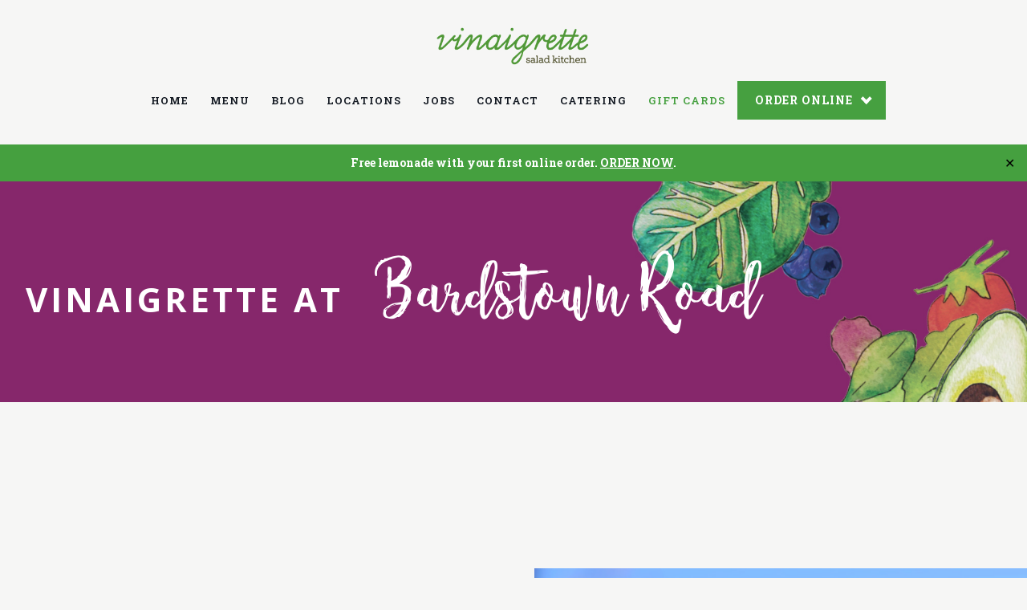

--- FILE ---
content_type: text/html; charset=UTF-8
request_url: https://vinaigrettesaladkitchen.com/location/louisville/bardstown-road/
body_size: 17834
content:
<!DOCTYPE html>
<html lang="en-US" xmlns:og="http://opengraphprotocol.org/schema/" xmlns:fb="http://www.facebook.com/2008/fbml">
<head>
    <meta charset="UTF-8">
    <meta name="viewport" content="width=device-width">

    <link rel="shortcut icon" type="image/x-icon" href="https://vinaigrettesaladkitchen.com/wp-content/themes/vinaigrette/dist/img/V.png" />
    <link rel="apple-touch-icon" href="https://vinaigrettesaladkitchen.com/wp-content/themes/vinaigrette/dist/img/V.png" />
    <meta name="format-detection" content="telephone=no"> <!-- Removes automatic styling of phone numbers by Apple products -->

            <!-- Google Tag Manager -->
        <script>(function(w,d,s,l,i){w[l]=w[l]||[];w[l].push({'gtm.start':
        new Date().getTime(),event:'gtm.js'});var f=d.getElementsByTagName(s)[0],
        j=d.createElement(s),dl=l!='dataLayer'?'&l='+l:'';j.async=true;j.src=
        'https://www.googletagmanager.com/gtm.js?id='+i+dl;f.parentNode.insertBefore(j,f);
        })(window,document,'script','dataLayer','GTM-WVD6J57');</script>
        <!-- End Google Tag Manager -->
    
    <meta name='robots' content='index, follow, max-image-preview:large, max-snippet:-1, max-video-preview:-1' />
    <!-- Start VWO Common Smartcode -->
    <script data-cfasync="false" nowprocket data-jetpack-boost="ignore" type='text/javascript'>
        var _vwo_clicks = 10;
    </script>
    <!-- End VWO Common Smartcode -->
        <!-- Start VWO Async SmartCode -->
    <link rel="preconnect" href="https://dev.visualwebsiteoptimizer.com" />
    <script data-cfasync="false" nowprocket data-jetpack-boost="ignore" type='text/javascript' id='vwoCode'>
        /* Fix: wp-rocket (application/ld+json) */
        window._vwo_code || (function () {
            var w=window,
            d=document;
            var account_id=790721,
            version=2.2,
            settings_tolerance=2000,
            library_tolerance=2500,
            use_existing_jquery=false,
            platform='web',
            hide_element='body',
            hide_element_style='opacity:0 !important;filter:alpha(opacity=0) !important;background:none !important';
            /* DO NOT EDIT BELOW THIS LINE */
            if(f=!1,v=d.querySelector('#vwoCode'),cc={},-1<d.URL.indexOf('__vwo_disable__')||w._vwo_code)return;try{var e=JSON.parse(localStorage.getItem('_vwo_'+account_id+'_config'));cc=e&&'object'==typeof e?e:{}}catch(e){}function r(t){try{return decodeURIComponent(t)}catch(e){return t}}var s=function(){var e={combination:[],combinationChoose:[],split:[],exclude:[],uuid:null,consent:null,optOut:null},t=d.cookie||'';if(!t)return e;for(var n,i,o=/(?:^|;\s*)(?:(_vis_opt_exp_(\d+)_combi=([^;]*))|(_vis_opt_exp_(\d+)_combi_choose=([^;]*))|(_vis_opt_exp_(\d+)_split=([^:;]*))|(_vis_opt_exp_(\d+)_exclude=[^;]*)|(_vis_opt_out=([^;]*))|(_vwo_global_opt_out=[^;]*)|(_vwo_uuid=([^;]*))|(_vwo_consent=([^;]*)))/g;null!==(n=o.exec(t));)try{n[1]?e.combination.push({id:n[2],value:r(n[3])}):n[4]?e.combinationChoose.push({id:n[5],value:r(n[6])}):n[7]?e.split.push({id:n[8],value:r(n[9])}):n[10]?e.exclude.push({id:n[11]}):n[12]?e.optOut=r(n[13]):n[14]?e.optOut=!0:n[15]?e.uuid=r(n[16]):n[17]&&(i=r(n[18]),e.consent=i&&3<=i.length?i.substring(0,3):null)}catch(e){}return e}();function i(){var e=function(){if(w.VWO&&Array.isArray(w.VWO))for(var e=0;e<w.VWO.length;e++){var t=w.VWO[e];if(Array.isArray(t)&&('setVisitorId'===t[0]||'setSessionId'===t[0]))return!0}return!1}(),t='a='+account_id+'&u='+encodeURIComponent(w._vis_opt_url||d.URL)+'&vn='+version+'&ph=1'+('undefined'!=typeof platform?'&p='+platform:'')+'&st='+w.performance.now();e||((n=function(){var e,t=[],n={},i=w.VWO&&w.VWO.appliedCampaigns||{};for(e in i){var o=i[e]&&i[e].v;o&&(t.push(e+'-'+o+'-1'),n[e]=!0)}if(s&&s.combination)for(var r=0;r<s.combination.length;r++){var a=s.combination[r];n[a.id]||t.push(a.id+'-'+a.value)}return t.join('|')}())&&(t+='&c='+n),(n=function(){var e=[],t={};if(s&&s.combinationChoose)for(var n=0;n<s.combinationChoose.length;n++){var i=s.combinationChoose[n];e.push(i.id+'-'+i.value),t[i.id]=!0}if(s&&s.split)for(var o=0;o<s.split.length;o++)t[(i=s.split[o]).id]||e.push(i.id+'-'+i.value);return e.join('|')}())&&(t+='&cc='+n),(n=function(){var e={},t=[];if(w.VWO&&Array.isArray(w.VWO))for(var n=0;n<w.VWO.length;n++){var i=w.VWO[n];if(Array.isArray(i)&&'setVariation'===i[0]&&i[1]&&Array.isArray(i[1]))for(var o=0;o<i[1].length;o++){var r,a=i[1][o];a&&'object'==typeof a&&(r=a.e,a=a.v,r&&a&&(e[r]=a))}}for(r in e)t.push(r+'-'+e[r]);return t.join('|')}())&&(t+='&sv='+n)),s&&s.optOut&&(t+='&o='+s.optOut);var n=function(){var e=[],t={};if(s&&s.exclude)for(var n=0;n<s.exclude.length;n++){var i=s.exclude[n];t[i.id]||(e.push(i.id),t[i.id]=!0)}return e.join('|')}();return n&&(t+='&e='+n),s&&s.uuid&&(t+='&id='+s.uuid),s&&s.consent&&(t+='&consent='+s.consent),w.name&&-1<w.name.indexOf('_vis_preview')&&(t+='&pM=true'),w.VWO&&w.VWO.ed&&(t+='&ed='+w.VWO.ed),t}code={nonce:v&&v.nonce,use_existing_jquery:function(){return'undefined'!=typeof use_existing_jquery?use_existing_jquery:void 0},library_tolerance:function(){return'undefined'!=typeof library_tolerance?library_tolerance:void 0},settings_tolerance:function(){return cc.sT||settings_tolerance},hide_element_style:function(){return'{'+(cc.hES||hide_element_style)+'}'},hide_element:function(){return performance.getEntriesByName('first-contentful-paint')[0]?'':'string'==typeof cc.hE?cc.hE:hide_element},getVersion:function(){return version},finish:function(e){var t;f||(f=!0,(t=d.getElementById('_vis_opt_path_hides'))&&t.parentNode.removeChild(t),e&&((new Image).src='https://dev.visualwebsiteoptimizer.com/ee.gif?a='+account_id+e))},finished:function(){return f},addScript:function(e){var t=d.createElement('script');t.type='text/javascript',e.src?t.src=e.src:t.text=e.text,v&&t.setAttribute('nonce',v.nonce),d.getElementsByTagName('head')[0].appendChild(t)},load:function(e,t){t=t||{};var n=new XMLHttpRequest;n.open('GET',e,!0),n.withCredentials=!t.dSC,n.responseType=t.responseType||'text',n.onload=function(){if(t.onloadCb)return t.onloadCb(n,e);200===n.status?_vwo_code.addScript({text:n.responseText}):_vwo_code.finish('&e=loading_failure:'+e)},n.onerror=function(){if(t.onerrorCb)return t.onerrorCb(e);_vwo_code.finish('&e=loading_failure:'+e)},n.send()},init:function(){var e,t=this.settings_tolerance();w._vwo_settings_timer=setTimeout(function(){_vwo_code.finish()},t),'body'!==this.hide_element()?(n=d.createElement('style'),e=(t=this.hide_element())?t+this.hide_element_style():'',t=d.getElementsByTagName('head')[0],n.setAttribute('id','_vis_opt_path_hides'),v&&n.setAttribute('nonce',v.nonce),n.setAttribute('type','text/css'),n.styleSheet?n.styleSheet.cssText=e:n.appendChild(d.createTextNode(e)),t.appendChild(n)):(n=d.getElementsByTagName('head')[0],(e=d.createElement('div')).style.cssText='z-index: 2147483647 !important;position: fixed !important;left: 0 !important;top: 0 !important;width: 100% !important;height: 100% !important;background: white !important;',e.setAttribute('id','_vis_opt_path_hides'),e.classList.add('_vis_hide_layer'),n.parentNode.insertBefore(e,n.nextSibling));var n='https://dev.visualwebsiteoptimizer.com/j.php?'+i();-1!==w.location.search.indexOf('_vwo_xhr')?this.addScript({src:n}):this.load(n+'&x=true',{l:1})}};w._vwo_code=code;code.init();})();
    </script>
    <!-- End VWO Async SmartCode -->
    
	<!-- This site is optimized with the Yoast SEO plugin v26.6 - https://yoast.com/wordpress/plugins/seo/ -->
	<title>Bardstown Road - Vinaigrette Salad Kitchen</title>
	<link rel="canonical" href="https://vinaigrettesaladkitchen.com/location/louisville/bardstown-road/" />
	<meta name="twitter:card" content="summary_large_image" />
	<meta name="twitter:title" content="Bardstown Road - Vinaigrette Salad Kitchen" />
	<script type="application/ld+json" class="yoast-schema-graph">{"@context":"https://schema.org","@graph":[{"@type":"WebPage","@id":"https://vinaigrettesaladkitchen.com/location/louisville/bardstown-road/","url":"https://vinaigrettesaladkitchen.com/location/louisville/bardstown-road/","name":"Bardstown Road - Vinaigrette Salad Kitchen","isPartOf":{"@id":"https://vinaigrettesaladkitchen.com/#website"},"datePublished":"2022-06-01T15:59:58+00:00","dateModified":"2025-10-13T15:44:52+00:00","breadcrumb":{"@id":"https://vinaigrettesaladkitchen.com/location/louisville/bardstown-road/#breadcrumb"},"inLanguage":"en-US","potentialAction":[{"@type":"ReadAction","target":["https://vinaigrettesaladkitchen.com/location/louisville/bardstown-road/"]}]},{"@type":"BreadcrumbList","@id":"https://vinaigrettesaladkitchen.com/location/louisville/bardstown-road/#breadcrumb","itemListElement":[{"@type":"ListItem","position":1,"name":"Home","item":"https://vinaigrettesaladkitchen.com/"},{"@type":"ListItem","position":2,"name":"Louisville","item":"https://vinaigrettesaladkitchen.com/location/louisville/"},{"@type":"ListItem","position":3,"name":"Bardstown Road"}]},{"@type":"WebSite","@id":"https://vinaigrettesaladkitchen.com/#website","url":"https://vinaigrettesaladkitchen.com/","name":"Vinaigrette Salad Kitchen","description":"Serving gourmet salads, soups, and lemonades in a fresh-casual setting.","potentialAction":[{"@type":"SearchAction","target":{"@type":"EntryPoint","urlTemplate":"https://vinaigrettesaladkitchen.com/?s={search_term_string}"},"query-input":{"@type":"PropertyValueSpecification","valueRequired":true,"valueName":"search_term_string"}}],"inLanguage":"en-US"}]}</script>
	<!-- / Yoast SEO plugin. -->


<link rel='dns-prefetch' href='//maps.googleapis.com' />
<link rel='dns-prefetch' href='//fonts.googleapis.com' />
<link rel="alternate" title="oEmbed (JSON)" type="application/json+oembed" href="https://vinaigrettesaladkitchen.com/wp-json/oembed/1.0/embed?url=https%3A%2F%2Fvinaigrettesaladkitchen.com%2Flocation%2Flouisville%2Fbardstown-road%2F" />
    <meta property="fb:admins" content="712160918806498"/>
    <meta property="og:title" content="Bardstown Road"/>
    <meta property="og:type" content="article"/>
    <meta property="og:url" content="https://vinaigrettesaladkitchen.com/location/louisville/bardstown-road/"/>
    <meta property="og:site_name" content="Vinaigrette Salad Kitchen"/>
    <meta property="og:image" content="/var/www/vinaigrettesaladkitchen.com/public_html/wp-content/themes/vinaigrette/dist/img/default-post.jpg"/>
    <style id='wp-img-auto-sizes-contain-inline-css' type='text/css'>
img:is([sizes=auto i],[sizes^="auto," i]){contain-intrinsic-size:3000px 1500px}
/*# sourceURL=wp-img-auto-sizes-contain-inline-css */
</style>
<style id='wp-block-library-inline-css' type='text/css'>
:root{--wp-block-synced-color:#7a00df;--wp-block-synced-color--rgb:122,0,223;--wp-bound-block-color:var(--wp-block-synced-color);--wp-editor-canvas-background:#ddd;--wp-admin-theme-color:#007cba;--wp-admin-theme-color--rgb:0,124,186;--wp-admin-theme-color-darker-10:#006ba1;--wp-admin-theme-color-darker-10--rgb:0,107,160.5;--wp-admin-theme-color-darker-20:#005a87;--wp-admin-theme-color-darker-20--rgb:0,90,135;--wp-admin-border-width-focus:2px}@media (min-resolution:192dpi){:root{--wp-admin-border-width-focus:1.5px}}.wp-element-button{cursor:pointer}:root .has-very-light-gray-background-color{background-color:#eee}:root .has-very-dark-gray-background-color{background-color:#313131}:root .has-very-light-gray-color{color:#eee}:root .has-very-dark-gray-color{color:#313131}:root .has-vivid-green-cyan-to-vivid-cyan-blue-gradient-background{background:linear-gradient(135deg,#00d084,#0693e3)}:root .has-purple-crush-gradient-background{background:linear-gradient(135deg,#34e2e4,#4721fb 50%,#ab1dfe)}:root .has-hazy-dawn-gradient-background{background:linear-gradient(135deg,#faaca8,#dad0ec)}:root .has-subdued-olive-gradient-background{background:linear-gradient(135deg,#fafae1,#67a671)}:root .has-atomic-cream-gradient-background{background:linear-gradient(135deg,#fdd79a,#004a59)}:root .has-nightshade-gradient-background{background:linear-gradient(135deg,#330968,#31cdcf)}:root .has-midnight-gradient-background{background:linear-gradient(135deg,#020381,#2874fc)}:root{--wp--preset--font-size--normal:16px;--wp--preset--font-size--huge:42px}.has-regular-font-size{font-size:1em}.has-larger-font-size{font-size:2.625em}.has-normal-font-size{font-size:var(--wp--preset--font-size--normal)}.has-huge-font-size{font-size:var(--wp--preset--font-size--huge)}.has-text-align-center{text-align:center}.has-text-align-left{text-align:left}.has-text-align-right{text-align:right}.has-fit-text{white-space:nowrap!important}#end-resizable-editor-section{display:none}.aligncenter{clear:both}.items-justified-left{justify-content:flex-start}.items-justified-center{justify-content:center}.items-justified-right{justify-content:flex-end}.items-justified-space-between{justify-content:space-between}.screen-reader-text{border:0;clip-path:inset(50%);height:1px;margin:-1px;overflow:hidden;padding:0;position:absolute;width:1px;word-wrap:normal!important}.screen-reader-text:focus{background-color:#ddd;clip-path:none;color:#444;display:block;font-size:1em;height:auto;left:5px;line-height:normal;padding:15px 23px 14px;text-decoration:none;top:5px;width:auto;z-index:100000}html :where(.has-border-color){border-style:solid}html :where([style*=border-top-color]){border-top-style:solid}html :where([style*=border-right-color]){border-right-style:solid}html :where([style*=border-bottom-color]){border-bottom-style:solid}html :where([style*=border-left-color]){border-left-style:solid}html :where([style*=border-width]){border-style:solid}html :where([style*=border-top-width]){border-top-style:solid}html :where([style*=border-right-width]){border-right-style:solid}html :where([style*=border-bottom-width]){border-bottom-style:solid}html :where([style*=border-left-width]){border-left-style:solid}html :where(img[class*=wp-image-]){height:auto;max-width:100%}:where(figure){margin:0 0 1em}html :where(.is-position-sticky){--wp-admin--admin-bar--position-offset:var(--wp-admin--admin-bar--height,0px)}@media screen and (max-width:600px){html :where(.is-position-sticky){--wp-admin--admin-bar--position-offset:0px}}

/*# sourceURL=wp-block-library-inline-css */
</style><style id='global-styles-inline-css' type='text/css'>
:root{--wp--preset--aspect-ratio--square: 1;--wp--preset--aspect-ratio--4-3: 4/3;--wp--preset--aspect-ratio--3-4: 3/4;--wp--preset--aspect-ratio--3-2: 3/2;--wp--preset--aspect-ratio--2-3: 2/3;--wp--preset--aspect-ratio--16-9: 16/9;--wp--preset--aspect-ratio--9-16: 9/16;--wp--preset--color--black: #000000;--wp--preset--color--cyan-bluish-gray: #abb8c3;--wp--preset--color--white: #ffffff;--wp--preset--color--pale-pink: #f78da7;--wp--preset--color--vivid-red: #cf2e2e;--wp--preset--color--luminous-vivid-orange: #ff6900;--wp--preset--color--luminous-vivid-amber: #fcb900;--wp--preset--color--light-green-cyan: #7bdcb5;--wp--preset--color--vivid-green-cyan: #00d084;--wp--preset--color--pale-cyan-blue: #8ed1fc;--wp--preset--color--vivid-cyan-blue: #0693e3;--wp--preset--color--vivid-purple: #9b51e0;--wp--preset--gradient--vivid-cyan-blue-to-vivid-purple: linear-gradient(135deg,rgb(6,147,227) 0%,rgb(155,81,224) 100%);--wp--preset--gradient--light-green-cyan-to-vivid-green-cyan: linear-gradient(135deg,rgb(122,220,180) 0%,rgb(0,208,130) 100%);--wp--preset--gradient--luminous-vivid-amber-to-luminous-vivid-orange: linear-gradient(135deg,rgb(252,185,0) 0%,rgb(255,105,0) 100%);--wp--preset--gradient--luminous-vivid-orange-to-vivid-red: linear-gradient(135deg,rgb(255,105,0) 0%,rgb(207,46,46) 100%);--wp--preset--gradient--very-light-gray-to-cyan-bluish-gray: linear-gradient(135deg,rgb(238,238,238) 0%,rgb(169,184,195) 100%);--wp--preset--gradient--cool-to-warm-spectrum: linear-gradient(135deg,rgb(74,234,220) 0%,rgb(151,120,209) 20%,rgb(207,42,186) 40%,rgb(238,44,130) 60%,rgb(251,105,98) 80%,rgb(254,248,76) 100%);--wp--preset--gradient--blush-light-purple: linear-gradient(135deg,rgb(255,206,236) 0%,rgb(152,150,240) 100%);--wp--preset--gradient--blush-bordeaux: linear-gradient(135deg,rgb(254,205,165) 0%,rgb(254,45,45) 50%,rgb(107,0,62) 100%);--wp--preset--gradient--luminous-dusk: linear-gradient(135deg,rgb(255,203,112) 0%,rgb(199,81,192) 50%,rgb(65,88,208) 100%);--wp--preset--gradient--pale-ocean: linear-gradient(135deg,rgb(255,245,203) 0%,rgb(182,227,212) 50%,rgb(51,167,181) 100%);--wp--preset--gradient--electric-grass: linear-gradient(135deg,rgb(202,248,128) 0%,rgb(113,206,126) 100%);--wp--preset--gradient--midnight: linear-gradient(135deg,rgb(2,3,129) 0%,rgb(40,116,252) 100%);--wp--preset--font-size--small: 13px;--wp--preset--font-size--medium: 20px;--wp--preset--font-size--large: 36px;--wp--preset--font-size--x-large: 42px;--wp--preset--spacing--20: 0.44rem;--wp--preset--spacing--30: 0.67rem;--wp--preset--spacing--40: 1rem;--wp--preset--spacing--50: 1.5rem;--wp--preset--spacing--60: 2.25rem;--wp--preset--spacing--70: 3.38rem;--wp--preset--spacing--80: 5.06rem;--wp--preset--shadow--natural: 6px 6px 9px rgba(0, 0, 0, 0.2);--wp--preset--shadow--deep: 12px 12px 50px rgba(0, 0, 0, 0.4);--wp--preset--shadow--sharp: 6px 6px 0px rgba(0, 0, 0, 0.2);--wp--preset--shadow--outlined: 6px 6px 0px -3px rgb(255, 255, 255), 6px 6px rgb(0, 0, 0);--wp--preset--shadow--crisp: 6px 6px 0px rgb(0, 0, 0);}:where(.is-layout-flex){gap: 0.5em;}:where(.is-layout-grid){gap: 0.5em;}body .is-layout-flex{display: flex;}.is-layout-flex{flex-wrap: wrap;align-items: center;}.is-layout-flex > :is(*, div){margin: 0;}body .is-layout-grid{display: grid;}.is-layout-grid > :is(*, div){margin: 0;}:where(.wp-block-columns.is-layout-flex){gap: 2em;}:where(.wp-block-columns.is-layout-grid){gap: 2em;}:where(.wp-block-post-template.is-layout-flex){gap: 1.25em;}:where(.wp-block-post-template.is-layout-grid){gap: 1.25em;}.has-black-color{color: var(--wp--preset--color--black) !important;}.has-cyan-bluish-gray-color{color: var(--wp--preset--color--cyan-bluish-gray) !important;}.has-white-color{color: var(--wp--preset--color--white) !important;}.has-pale-pink-color{color: var(--wp--preset--color--pale-pink) !important;}.has-vivid-red-color{color: var(--wp--preset--color--vivid-red) !important;}.has-luminous-vivid-orange-color{color: var(--wp--preset--color--luminous-vivid-orange) !important;}.has-luminous-vivid-amber-color{color: var(--wp--preset--color--luminous-vivid-amber) !important;}.has-light-green-cyan-color{color: var(--wp--preset--color--light-green-cyan) !important;}.has-vivid-green-cyan-color{color: var(--wp--preset--color--vivid-green-cyan) !important;}.has-pale-cyan-blue-color{color: var(--wp--preset--color--pale-cyan-blue) !important;}.has-vivid-cyan-blue-color{color: var(--wp--preset--color--vivid-cyan-blue) !important;}.has-vivid-purple-color{color: var(--wp--preset--color--vivid-purple) !important;}.has-black-background-color{background-color: var(--wp--preset--color--black) !important;}.has-cyan-bluish-gray-background-color{background-color: var(--wp--preset--color--cyan-bluish-gray) !important;}.has-white-background-color{background-color: var(--wp--preset--color--white) !important;}.has-pale-pink-background-color{background-color: var(--wp--preset--color--pale-pink) !important;}.has-vivid-red-background-color{background-color: var(--wp--preset--color--vivid-red) !important;}.has-luminous-vivid-orange-background-color{background-color: var(--wp--preset--color--luminous-vivid-orange) !important;}.has-luminous-vivid-amber-background-color{background-color: var(--wp--preset--color--luminous-vivid-amber) !important;}.has-light-green-cyan-background-color{background-color: var(--wp--preset--color--light-green-cyan) !important;}.has-vivid-green-cyan-background-color{background-color: var(--wp--preset--color--vivid-green-cyan) !important;}.has-pale-cyan-blue-background-color{background-color: var(--wp--preset--color--pale-cyan-blue) !important;}.has-vivid-cyan-blue-background-color{background-color: var(--wp--preset--color--vivid-cyan-blue) !important;}.has-vivid-purple-background-color{background-color: var(--wp--preset--color--vivid-purple) !important;}.has-black-border-color{border-color: var(--wp--preset--color--black) !important;}.has-cyan-bluish-gray-border-color{border-color: var(--wp--preset--color--cyan-bluish-gray) !important;}.has-white-border-color{border-color: var(--wp--preset--color--white) !important;}.has-pale-pink-border-color{border-color: var(--wp--preset--color--pale-pink) !important;}.has-vivid-red-border-color{border-color: var(--wp--preset--color--vivid-red) !important;}.has-luminous-vivid-orange-border-color{border-color: var(--wp--preset--color--luminous-vivid-orange) !important;}.has-luminous-vivid-amber-border-color{border-color: var(--wp--preset--color--luminous-vivid-amber) !important;}.has-light-green-cyan-border-color{border-color: var(--wp--preset--color--light-green-cyan) !important;}.has-vivid-green-cyan-border-color{border-color: var(--wp--preset--color--vivid-green-cyan) !important;}.has-pale-cyan-blue-border-color{border-color: var(--wp--preset--color--pale-cyan-blue) !important;}.has-vivid-cyan-blue-border-color{border-color: var(--wp--preset--color--vivid-cyan-blue) !important;}.has-vivid-purple-border-color{border-color: var(--wp--preset--color--vivid-purple) !important;}.has-vivid-cyan-blue-to-vivid-purple-gradient-background{background: var(--wp--preset--gradient--vivid-cyan-blue-to-vivid-purple) !important;}.has-light-green-cyan-to-vivid-green-cyan-gradient-background{background: var(--wp--preset--gradient--light-green-cyan-to-vivid-green-cyan) !important;}.has-luminous-vivid-amber-to-luminous-vivid-orange-gradient-background{background: var(--wp--preset--gradient--luminous-vivid-amber-to-luminous-vivid-orange) !important;}.has-luminous-vivid-orange-to-vivid-red-gradient-background{background: var(--wp--preset--gradient--luminous-vivid-orange-to-vivid-red) !important;}.has-very-light-gray-to-cyan-bluish-gray-gradient-background{background: var(--wp--preset--gradient--very-light-gray-to-cyan-bluish-gray) !important;}.has-cool-to-warm-spectrum-gradient-background{background: var(--wp--preset--gradient--cool-to-warm-spectrum) !important;}.has-blush-light-purple-gradient-background{background: var(--wp--preset--gradient--blush-light-purple) !important;}.has-blush-bordeaux-gradient-background{background: var(--wp--preset--gradient--blush-bordeaux) !important;}.has-luminous-dusk-gradient-background{background: var(--wp--preset--gradient--luminous-dusk) !important;}.has-pale-ocean-gradient-background{background: var(--wp--preset--gradient--pale-ocean) !important;}.has-electric-grass-gradient-background{background: var(--wp--preset--gradient--electric-grass) !important;}.has-midnight-gradient-background{background: var(--wp--preset--gradient--midnight) !important;}.has-small-font-size{font-size: var(--wp--preset--font-size--small) !important;}.has-medium-font-size{font-size: var(--wp--preset--font-size--medium) !important;}.has-large-font-size{font-size: var(--wp--preset--font-size--large) !important;}.has-x-large-font-size{font-size: var(--wp--preset--font-size--x-large) !important;}
/*# sourceURL=global-styles-inline-css */
</style>

<style id='classic-theme-styles-inline-css' type='text/css'>
/*! This file is auto-generated */
.wp-block-button__link{color:#fff;background-color:#32373c;border-radius:9999px;box-shadow:none;text-decoration:none;padding:calc(.667em + 2px) calc(1.333em + 2px);font-size:1.125em}.wp-block-file__button{background:#32373c;color:#fff;text-decoration:none}
/*# sourceURL=/wp-includes/css/classic-themes.min.css */
</style>
<link rel='stylesheet' id='contact-form-7-css' href='https://vinaigrettesaladkitchen.com/wp-content/plugins/contact-form-7/includes/css/styles.css' type='text/css' media='all' />
<link rel='stylesheet' id='simple-banner-style-css' href='https://vinaigrettesaladkitchen.com/wp-content/plugins/simple-banner/simple-banner.css' type='text/css' media='all' />
<link rel='stylesheet' id='cf7cf-style-css' href='https://vinaigrettesaladkitchen.com/wp-content/plugins/cf7-conditional-fields/style.css' type='text/css' media='all' />
<link rel='stylesheet' id='google-fonts-css' href='https://fonts.googleapis.com/css?family=Raleway%3A100%2C200%2C300%2C400%2C500%2C600%2C700%2C800%2C900%2C300italic%2C400italic%7CRouge+Script%3A100%2C200%2C300%2C400%2C500%2C600%2C700%2C800%2C900%2C300italic%2C400italic%7CRoboto+Slab%3A100%2C200%2C300%2C400%2C500%2C600%2C700%2C800%2C900%2C300italic%2C400italic%7COpen+Sans%3A400%2C700&#038;subset=latin%2Clatin-ext' type='text/css' media='all' />
<link rel='stylesheet' id='vg-base-css' href='https://vinaigrettesaladkitchen.com/wp-content/themes/vinaigrette/dist/css/styles.min.css' type='text/css' media='all' />
<link rel='stylesheet' id='vg-blog-single-css' href='https://vinaigrettesaladkitchen.com/wp-content/themes/vinaigrette/dist/css/blog-single.css' type='text/css' media='all' />
<link rel='stylesheet' id='vg-blog-search-css' href='https://vinaigrettesaladkitchen.com/wp-content/themes/vinaigrette/dist/css/searchform.css' type='text/css' media='all' />
<link rel='stylesheet' id='vg-blog-comments-css' href='https://vinaigrettesaladkitchen.com/wp-content/themes/vinaigrette/dist/css/comments.css' type='text/css' media='all' />
<link rel='stylesheet' id='vg-blog-standard-css' href='https://vinaigrettesaladkitchen.com/wp-content/themes/vinaigrette/dist/css/blog-standard.css' type='text/css' media='all' />
<link rel='stylesheet' id='recaptcha-css' href='https://vinaigrettesaladkitchen.com/wp-content/themes/vinaigrette/dist/css/recaptcha.css' type='text/css' media='all' />
<link rel='stylesheet' id='vg-map-css' href='https://vinaigrettesaladkitchen.com/wp-content/themes/vinaigrette/dist/css/map.css' type='text/css' media='all' />
<link rel='stylesheet' id='slick-slider-css' href='https://vinaigrettesaladkitchen.com/wp-content/themes/vinaigrette/dist/css/slick-slider.css' type='text/css' media='all' />
<link rel='stylesheet' id='vg-front-page-css' href='https://vinaigrettesaladkitchen.com/wp-content/themes/vinaigrette/dist/css/front-page.css' type='text/css' media='all' />
<link rel='stylesheet' id='vg-reviews-css' href='https://vinaigrettesaladkitchen.com/wp-content/themes/vinaigrette/dist/css/reviews.css' type='text/css' media='all' />
<link rel='stylesheet' id='vg-single-location-css' href='https://vinaigrettesaladkitchen.com/wp-content/themes/vinaigrette/dist/css/single-location.css' type='text/css' media='all' />
<script type="text/javascript" src="https://vinaigrettesaladkitchen.com/wp-content/themes/vinaigrette/dist/js/jquery-3.6.0.js" id="jquery-js"></script>
<script type="text/javascript" id="simple-banner-script-js-before">
/* <![CDATA[ */
const simpleBannerScriptParams = {"pro_version_enabled":"","debug_mode":false,"id":1575,"version":"3.2.0","banner_params":[{"hide_simple_banner":"no","simple_banner_prepend_element":false,"simple_banner_position":"","header_margin":"","header_padding":"","wp_body_open_enabled":"","wp_body_open":true,"simple_banner_z_index":"0","simple_banner_text":"Free lemonade with your first online order. <a href=\"https:\/\/order.chownow.com\/order\/7260\/locations\">ORDER NOW<\/a>.","disabled_on_current_page":false,"disabled_pages_array":[],"is_current_page_a_post":false,"disabled_on_posts":"","simple_banner_disabled_page_paths":false,"simple_banner_font_size":"","simple_banner_color":"#45A03F","simple_banner_text_color":"#FFFFFF","simple_banner_link_color":"#FFFFFF","simple_banner_close_color":"","simple_banner_custom_css":"","simple_banner_scrolling_custom_css":"","simple_banner_text_custom_css":"","simple_banner_button_css":"","site_custom_css":"","keep_site_custom_css":"","site_custom_js":"","keep_site_custom_js":"","close_button_enabled":"on","close_button_expiration":"","close_button_cookie_set":false,"current_date":{"date":"2026-01-23 05:34:17.516660","timezone_type":3,"timezone":"UTC"},"start_date":{"date":"2026-01-23 05:34:17.516668","timezone_type":3,"timezone":"UTC"},"end_date":{"date":"2026-01-23 05:34:17.516672","timezone_type":3,"timezone":"UTC"},"simple_banner_start_after_date":"","simple_banner_remove_after_date":"","simple_banner_insert_inside_element":""}]}
//# sourceURL=simple-banner-script-js-before
/* ]]> */
</script>
<script type="text/javascript" src="https://vinaigrettesaladkitchen.com/wp-content/plugins/simple-banner/simple-banner.js" id="simple-banner-script-js"></script>
<link rel="https://api.w.org/" href="https://vinaigrettesaladkitchen.com/wp-json/" /><link rel='shortlink' href='https://vinaigrettesaladkitchen.com/?p=1575' />
<style id="simple-banner-background-color" type="text/css">.simple-banner{background:#45A03F;}</style><style id="simple-banner-text-color" type="text/css">.simple-banner .simple-banner-text{color:#FFFFFF;}</style><style id="simple-banner-link-color" type="text/css">.simple-banner .simple-banner-text a{color:#FFFFFF;}</style><style id="simple-banner-z-index" type="text/css">.simple-banner{z-index:0;}</style><style id="simple-banner-site-custom-css-dummy" type="text/css"></style><script id="simple-banner-site-custom-js-dummy" type="text/javascript"></script>		<style type="text/css" id="wp-custom-css">
			body.page-id-432 .featured-image-title, body.page-id-432 .mediocre-page-title {
	display: none;
}

div.gift-header {
	color: #222;
  font-weight: 700;
	font-size: 2.5em;
	line-height: 1.3;
	margin-block-start: 0.67em;
	margin-block-end: 0.67em;
}
div.gift-card-img {
	flex: 4;
  display: flex;
  justify-content: center;
  align-items: center;
	max-width: 500px;
}
div.gift-content {
	flex: 6;
	display: flex;
	flex-flow: column;
	margin-right: 4em;
  max-width: 750px;
}
div.gift-text {
	display: flex;
  color: black;
  font-size: 1.7em;
  line-height: 1.3;
}

.gift-card-small-wrap {
	line-height: 1.5;
	margin-bottom: 3.5em;
}
.gift-card-small {
	font-size: 1.1em;
	color: black;
}
.gift-card-small a {
	color: #509736;
	text-decoration: none;
}

a.gift-bttn {
	color: white;
	background-color: #85276B;
	text-transform: uppercase;
	font-family: 'Roboto Slab', sans-serif;
  font-weight: 700;
  text-decoration: none;
  font-size: 1.3em;
  padding: 15px 30px;
}
a.gift-bttn:active {
	color: #85276B;
	background-color: white;
}

.gift-inner-container {
	display: flex;
	justify-content: space-between;
  margin-top: 50px;
  margin-bottom: 100px;
}

@media(max-width: 695px) {
	.gift-inner-container {
		flex-flow: column;
		justify-content: center;
		align-items: center;
	}
	div.gift-content {
		margin-right: 0;
		margin-bottom: 1.5em;
	}
}
@media(max-width: 500px) {
	.page-id-432 .featured-image {
		background-size: 150vw;
	}
}
@media(max-width: 425px) {
	.gift-card-small {
		font-size: 1em;
	}
}

.wpcf7-radio input { 
  -webkit-appearance: radio !important;
     -moz-appearance: auto !important;
	        appearance: auto !important;
}

#order-catering:hover { color: #46a040 }


li.nav-plum a {
	color: #85276b !important;
}


.slide10 .fall-slide-content h1{
	word-wrap: break-word;
	position: relative;
	display: grid;
	grid-template-columns: 1.5fr 1fr;
	max-width: 100%;
	place-items: start;
}

.slide10 .fall-slide-content h1 > em{
	display: inline-block;
	position: relative;
	margin: 0 !important;
	left: 0;
	top: 0;
	right: 0;
	bottom: 0;
}

.mc_home_cafe{
    background: 0 0;
    border-radius: 2px;
    border: solid 1px #fff;
    box-shadow: none;
    color: #fff;
    font-family: Roboto Slab, sans-serif;
    margin-bottom: 10px;

    width: 100%;
	display:flex;
	flex-direction:row;
	align-items:center;
}

@media (min-width: 1054px) {
    .mc_home_cafe{
        width: 60%;
    }
}

select.mc_home_cafe:focus {
    background: 0 0;
    border-radius: 2px;
    border: solid 1px #fff;
    box-shadow: none;
    color: #fff;
    font-family: Roboto Slab, sans-serif;
    margin-bottom: 10px;
}



.mc-select{
	    background: 0 0;
	border: none;
    box-shadow: none;
    color: #fff;
    font-family: Roboto Slab, sans-serif;
    padding: 10px 0 10px 10px;
	    width: 100%;
	height:100%;
  
	
}
select.mc-select:focus {
    background: 0 0;
    box-shadow: none;
    color: #fff;
    font-family: Roboto Slab, sans-serif;
    width: 100%;
	height:100%;
}

.chevron-mc {
    position: relative;    
}

.chevron-mc::after {
    border-bottom: 2px solid #fff;
    border-right: 2px solid #fff;
    content: '';
    display: block;
    height: .5rem;
    position: absolute;
    right: 10px;
    top: calc(50% - .5rem);
    transform: rotate(45deg);
    transition: all 300ms ease-in-out;
    width: .5rem;
	pointer-events: none;

}

		</style>
		</head>

<body class="wp-singular location-template-default single single-location postid-1575 wp-theme-vinaigrette no-thumb">
<noscript>
    <style>body{opacity:1!important}</style>
</noscript>

    <!-- Google Tag Manager (noscript) -->
    <noscript><iframe src="https://www.googletagmanager.com/ns.html?id=GTM-WVD6J57"
    height="0" width="0" style="display:none;visibility:hidden"></iframe></noscript>
    <!-- End Google Tag Manager (noscript) -->


<!-- <a href='https://ordering.chownow.com/order/7260/locations'
    target='_blank'
    class='mobile-nav-btn chownow-order-online'>
    <span class='btn btn-green order-btn'>
        Order Online
    </span>
</a> -->

<div class="mobile-nav-btn">
    <div class="row order-btns"><div class="list-dropdown "><span class="btn btn-green order-btn chevron-down">Order Online</span><div class="order-dropdown"><a href="https://ordering.chownow.com/order/7260/locations" target="_blank" class="chownow-order-online">For Carry-Out</a><a href="https://order.online/store/vinaigrette-salad-kitchen-233363" target="_blank">For Delivery</a></div></div></div></div>

<header id="vinaigrette-header" class="header-container d-flex align-center">
    <div class="column-wrap d-flex ml-auto mr-auto">

        <div class="logo-wrap">
            <a href="https://vinaigrettesaladkitchen.com" class="vinaigrette-logo" title="Home">
                <span class="sr-only">Vinaigrette Salad Kitchen</span>
            </a>
        </div>
        <div class="nav-wrap">
            <nav id="vinaigrette-nav" class="mdcre-nav">
                <div class="menu-main-container"><ul id="menu-main" class="menu"><li id="menu-item-561" class="menu-item menu-item-type-post_type menu-item-object-page menu-item-home menu-item-561"><a href="https://vinaigrettesaladkitchen.com/">Home</a></li>
<li id="menu-item-562" class="menu-item menu-item-type-post_type menu-item-object-page menu-item-562"><a href="https://vinaigrettesaladkitchen.com/menu/">Menu</a></li>
<li id="menu-item-1009" class="menu-item menu-item-type-post_type menu-item-object-page current_page_parent menu-item-1009"><a href="https://vinaigrettesaladkitchen.com/blog/">Blog</a></li>
<li id="menu-item-563" class="menu-item menu-item-type-custom menu-item-object-custom current-menu-ancestor current-menu-parent menu-item-has-children menu-item-563"><a href="#">Locations</a>
<ul class="sub-menu">
	<li id="menu-item-1239" class="menu-item menu-item-type-post_type menu-item-object-location menu-item-1239"><a href="https://vinaigrettesaladkitchen.com/location/lexington/hamburg/"><p>HAMBURG</p> <span>LEX</span></a></li>
	<li id="menu-item-1238" class="menu-item menu-item-type-post_type menu-item-object-location menu-item-1238"><a href="https://vinaigrettesaladkitchen.com/location/lexington/palomar-centre/"><p>PALOMAR CTR</p> <span>LEX</span></a></li>
	<li id="menu-item-1602" class="menu-item menu-item-type-post_type menu-item-object-location current-menu-item menu-item-1602"><a href="https://vinaigrettesaladkitchen.com/location/louisville/bardstown-road/" aria-current="page"><p>BARDSTOWN RD</p> <span>LOU</span></a></li>
</ul>
</li>
<li id="menu-item-560" class="menu-item menu-item-type-post_type menu-item-object-page menu-item-560"><a href="https://vinaigrettesaladkitchen.com/jobs/">Jobs</a></li>
<li id="menu-item-564" class="menu-item menu-item-type-post_type menu-item-object-page menu-item-564"><a href="https://vinaigrettesaladkitchen.com/contact-us/">Contact</a></li>
<li id="menu-item-1342" class="menu-item menu-item-type-post_type menu-item-object-page menu-item-1342"><a href="https://vinaigrettesaladkitchen.com/catering/">Catering</a></li>
<li id="menu-item-2099" class="menu-item menu-item-type-post_type menu-item-object-page menu-item-2099"><a href="https://vinaigrettesaladkitchen.com/gift/">Gift Cards</a></li>
<div class="row order-btns"><div class="list-dropdown "><span class="btn btn-green order-btn chevron-down">Order Online</span><div class="order-dropdown"><a href="https://ordering.chownow.com/order/7260/locations" target="_blank" class="chownow-order-online">For Carry-Out</a><a href="https://order.online/store/vinaigrette-salad-kitchen-233363" target="_blank">For Delivery</a></div></div></div></ul></div>            </nav>
        </div>
    </div>
</header>

<style>
	.single-location-wrap .top-featured {
		background-image: url(https://vinaigrettesaladkitchen.com/wp-content/themes/vinaigrette/dist/img/locations-header.jpg);
	}
	@media (max-width: 1100px) {
		.single-location-wrap .top-featured {
			background-image: url(https://vinaigrettesaladkitchen.com/wp-content/themes/vinaigrette/dist/img/locations-header-mobile.jpg);
		}
	}
</style>
<div class="single-location-wrap ">

	<div class="top-featured">
		<div class="featured-image-inner">
			<div class="featured-image-title">
				<div class="featured-image-title-inner">
					<h1>
													VINAIGRETTE AT
							<span class="fairytales">Bardstown Road</span>
											</h1>
				</div>
			</div>

					</div>
	</div>

	<div class="column-wrap full-width-columns centered top-section    no-manager">
		<div class="two-column">
			<div class="column">
				<h2 class="mediocre-page-title location">
					Location Info
				</h2>

				<div class="location-details">
					<div class="address">
						<img src="https://vinaigrettesaladkitchen.com/wp-content/themes/vinaigrette/dist/img/icon-address-01.png" alt="map marker" >
						<a href="https://www.google.com/maps/search/?api=1&query=3012 Bardstown Road Louisville KY 40205">
							3012 Bardstown Road<br>
														Louisville, KY 40205						</a>
					</div>

											<div class="phone">
							<img src="https://vinaigrettesaladkitchen.com/wp-content/themes/vinaigrette/dist/img/icon-phone-01.png" alt="phone icon" >
							<a href="tel:502-874-5740">
								502-874-5740							</a>
						</div>
					
											<div class="hours">
							<img src="https://vinaigrettesaladkitchen.com/wp-content/themes/vinaigrette/dist/img/icon-hours-01.png" alt="clock icon">
															10:30am-8:00pm | M-Sa								<br>
															11am-8:00pm | Su								<br>
													</div>
					
				</div>

									<div class="row row-top order-btns">

													<div class="btn btn-green-white-black order-btn">
								<a href="https://ordering.chownow.com/order/7260/locations" target="_blank" class="chownow-order-online">
									Order Carry-Out
								</a>
							</div>
						
						
					</div>

											<div class="row row-bottom order-btns">
							<div class="btn btn-green-white-black order-btn">
								<a href="https://order.online/store/vinaigrette-salad-kitchen-233363" target="_blank">
									Order Delivery
								</a>
							</div>
						</div>
									
									<hr>

					<div class="location-text-block">
						<h2>
							We can't wait to see you.						</h2>
						<p>Make plans to check out our second Vinaigrette Salad Kitchen location in Louisville, Kentucky. You’ll find our Bardstown Road location in the Gardiner Lane Shopping Center. Bellarmine University students looking for a fast and healthy off-campus meal are in luck, as this location is less than ten minutes from campus. Grab a meal to-go and then make the quick drive to one of the city’s best parks for a picnic. Both Seneca Park and Cherokee Park are just minutes away. Or plan a morning at the Louisville Zoo, order lunch on our app as you make your way back to your car, and have a fresh salad ready for you when you arrive. After your meal, don’t forget dessert at Homemade Ice Cream &amp; Pie Kitchen, a Louisville favorite! Keep driving down Bardstown Road to the Highlands to experience Louisville local shopping and coffee.</p>
					</div>
				
									<hr>
				
			</div>

			
		</div>

					<div class="column location-image-wrap">
				<div class="location-image">
					<img src="https://vinaigrettesaladkitchen.com/wp-content/uploads/2022/10/DANAROGERSPHOTO0307_MEDIOCRE_Vinaigrette_Bardstown.jpg" alt="Location Image">
				</div>
			</div>
		
	</div>

			<div class="column-wrap full-width-columns centered order-section mb-m">
			<div class="two-column">
				<div class="column">
					<div class="app-store-block">
						<h2>
							Order on the App:
						</h2>
						<div class="row">
							<a href="https://apps.apple.com/us/app/vinaigrette-salad-kitchen/id1207399682">
								<img src="https://vinaigrettesaladkitchen.com/wp-content/themes/vinaigrette/dist/img/button-app-store-01.png" alt="Apple App Store" >
							</a>
							<a href="https://play.google.com/store/apps/details?id=com.chownow.vinaigrettesaladkitchen&hl=en_US">
								<img src="https://vinaigrettesaladkitchen.com/wp-content/themes/vinaigrette/dist/img/button-google-play-01.png" alt="Google Play App Store" >
							</a>
						</div>
					</div>
				</div>
			</div>
			<div class="column what-banner-wrap">
				<div class="what-banner" style="background-image: url(https://vinaigrettesaladkitchen.com/wp-content/themes/vinaigrette/dist/img/what-line-banner-01.png);">
					<img class="what-illustration" src="https://vinaigrettesaladkitchen.com/wp-content/themes/vinaigrette/dist/img/what-line-illustration.png" alt="fruit-vegetable illustrations" >
					<h2 class="fairytales">
						What line?
					</h2>
					<div>
						<h2>
							There's no line.
						</h2>
						<p>
							Did you know you can order right from your computer?
							<a href="https://ordering.chownow.com/order/7260/locations">Click here</a>
							to order Carry-Out online.
						</p>

													<p>
								You can also <a href="https://order.online/store/vinaigrette-salad-kitchen-233363">click here</a> to order Delivery!
							</p>
											</div>
				</div>
			</div>
		</div>
	
			<div class="column-wrap mobile-top-section full-width-columns  no-manager">
			<div class="two-column mobile-fullscreen-wrap">

									<div class="column mobile-location-image-wrap mobile-fullscreen">
						<div class="location-image">
							<img src="https://vinaigrettesaladkitchen.com/wp-content/uploads/2022/10/DANAROGERSPHOTO0307_MEDIOCRE_Vinaigrette_Bardstown.jpg" alt="Location Image">
						</div>
					</div>
				

				<div class="column">
					<div class="mobile-location-text-block">
						<h2>
							We can't wait to see you.
						</h2>

													<p>Make plans to check out our second Vinaigrette Salad Kitchen location in Louisville, Kentucky. You’ll find our Bardstown Road location in the Gardiner Lane Shopping Center. Bellarmine University students looking for a fast and healthy off-campus meal are in luck, as this location is less than ten minutes from campus. Grab a meal to-go and then make the quick drive to one of the city’s best parks for a picnic. Both Seneca Park and Cherokee Park are just minutes away. Or plan a morning at the Louisville Zoo, order lunch on our app as you make your way back to your car, and have a fresh salad ready for you when you arrive. After your meal, don’t forget dessert at Homemade Ice Cream &amp; Pie Kitchen, a Louisville favorite! Keep driving down Bardstown Road to the Highlands to experience Louisville local shopping and coffee.</p>
						
					</div>
				</div>
			</div>
		</div>
	
	
	<div class="column-wrap full-width-columns centered bottom-section  no-manager">
		<div class="two-column mobile-fullscreen-wrap">

							<div class="column mobile-fullscreen">

					<div class="js-location-slider">

													<div class="slide current">

																	<img src="https://vinaigrettesaladkitchen.com/wp-content/uploads/2019/07/slider-images-4-1024x1024.jpg">
								
								<div class="caption">
									<div class="navigation-wrap">
										<div onclick="changeSlide(-1)" class="slider-arrow fa fa-angle-left">
										</div>
										<p>Pair your greens with one of our house-made soups for a healthy, satisfying lunch. If you’re short on time, order ahead and pick-up for a convenient meal on the go!</p>
										<div onclick="changeSlide(1)" class="slider-arrow fa fa-angle-right">
										</div>
									</div>
								</div>
							</div>
													<div class="slide ">

																	<img src="https://vinaigrettesaladkitchen.com/wp-content/uploads/2019/07/slider-images-3-1024x1024.jpg">
								
								<div class="caption">
									<div class="navigation-wrap">
										<div onclick="changeSlide(-1)" class="slider-arrow fa fa-angle-left">
										</div>
										<p>To keep up with our latest events, such as new menu additions, check out our <a href="https://vinaigrettesaladkitchen.com/blog/">blog!</a></p>
										<div onclick="changeSlide(1)" class="slider-arrow fa fa-angle-right">
										</div>
									</div>
								</div>
							</div>
													<div class="slide ">

																	<img src="https://vinaigrettesaladkitchen.com/wp-content/uploads/2019/07/slider-images-1-1024x1024.jpg">
								
								<div class="caption">
									<div class="navigation-wrap">
										<div onclick="changeSlide(-1)" class="slider-arrow fa fa-angle-left">
										</div>
										<p>Vinaigrette caters the same fresh greens, house-made soups and tasty lemonades that we serve in stores. <a href="https://vinaigrettesaladkitchen.com/catering/">Contact</a> us today to plan your event!</p>
										<div onclick="changeSlide(1)" class="slider-arrow fa fa-angle-right">
										</div>
									</div>
								</div>
							</div>
													<div class="slide ">

																	<img src="https://vinaigrettesaladkitchen.com/wp-content/uploads/2019/07/slider-images-2-1024x1024.jpg">
								
								<div class="caption">
									<div class="navigation-wrap">
										<div onclick="changeSlide(-1)" class="slider-arrow fa fa-angle-left">
										</div>
										<p>Our <a href="https://vinaigrettesaladkitchen.com/menu/">menu</a> is filled with many delicious options for a healthy, satisfying meal. Try the Harvest Kale today!</p>
										<div onclick="changeSlide(1)" class="slider-arrow fa fa-angle-right">
										</div>
									</div>
								</div>
							</div>
						
					</div>

				</div>
			
			<div class="column">
				<div class="location-contact">
					<h1 class="mediocre-page-title location no-margin-top">Contact Us</h1>
					<p>If you still have questions about our Bardstown Road location, fill out the contact form below. We'll get back to you as quickly as we can!</p>
				</div>
				<div class="location-contact-form">
					
<div class="wpcf7 no-js" id="wpcf7-f1576-p1575-o1" lang="en-US" dir="ltr" data-wpcf7-id="1576">
<div class="screen-reader-response"><p role="status" aria-live="polite" aria-atomic="true"></p> <ul></ul></div>
<form action="/location/louisville/bardstown-road/#wpcf7-f1576-p1575-o1" method="post" class="wpcf7-form init" aria-label="Contact form" novalidate="novalidate" data-status="init">
<fieldset class="hidden-fields-container"><input type="hidden" name="_wpcf7" value="1576" /><input type="hidden" name="_wpcf7_version" value="6.1.4" /><input type="hidden" name="_wpcf7_locale" value="en_US" /><input type="hidden" name="_wpcf7_unit_tag" value="wpcf7-f1576-p1575-o1" /><input type="hidden" name="_wpcf7_container_post" value="1575" /><input type="hidden" name="_wpcf7_posted_data_hash" value="" /><input type="hidden" name="_wpcf7cf_hidden_group_fields" value="[]" /><input type="hidden" name="_wpcf7cf_hidden_groups" value="[]" /><input type="hidden" name="_wpcf7cf_visible_groups" value="[]" /><input type="hidden" name="_wpcf7cf_repeaters" value="[]" /><input type="hidden" name="_wpcf7cf_steps" value="{}" /><input type="hidden" name="_wpcf7cf_options" value="{&quot;form_id&quot;:1576,&quot;conditions&quot;:[],&quot;settings&quot;:{&quot;animation&quot;:&quot;yes&quot;,&quot;animation_intime&quot;:200,&quot;animation_outtime&quot;:200,&quot;conditions_ui&quot;:&quot;normal&quot;,&quot;notice_dismissed&quot;:false,&quot;notice_dismissed_rollback-cf7-5.8&quot;:true,&quot;notice_dismissed_rollback-cf7-5.8.3&quot;:true,&quot;notice_dismissed_rollback-cf7-5.8.6&quot;:true}}" /><input type="hidden" name="_wpcf7_recaptcha_response" value="" />
</fieldset>
<p>Your Name (required)
</p>
<p><span class="wpcf7-form-control-wrap" data-name="your-name"><input size="40" maxlength="400" class="wpcf7-form-control wpcf7-text wpcf7-validates-as-required" aria-required="true" aria-invalid="false" value="" type="text" name="your-name" /></span>
</p>
<p>Your Email (required)
</p>
<p><span class="wpcf7-form-control-wrap" data-name="your-email"><input size="40" maxlength="400" class="wpcf7-form-control wpcf7-email wpcf7-validates-as-required wpcf7-text wpcf7-validates-as-email" aria-required="true" aria-invalid="false" value="" type="email" name="your-email" /></span>
</p>
<p>Your Phone Number
</p>
<p><span class="wpcf7-form-control-wrap" data-name="PhoneNumber"><input size="40" maxlength="400" class="wpcf7-form-control wpcf7-tel wpcf7-text wpcf7-validates-as-tel" aria-invalid="false" value="" type="tel" name="PhoneNumber" /></span>
</p>
<p>Subject
</p>
<p><span class="wpcf7-form-control-wrap" data-name="your-subject"><input size="40" maxlength="400" class="wpcf7-form-control wpcf7-text" aria-invalid="false" value="" type="text" name="your-subject" /></span>
</p>
<p>Your Message
</p>
<p><span class="wpcf7-form-control-wrap" data-name="your-message"><textarea cols="40" rows="10" maxlength="2000" class="wpcf7-form-control wpcf7-textarea" aria-invalid="false" name="your-message"></textarea></span>
</p>
<p><span class="wpcf7-form-control-wrap" data-name="text-704"><input size="40" maxlength="400" class="wpcf7-form-control wpcf7-text hide" aria-invalid="false" value="Bardstown Road" type="text" name="text-704" /></span>
</p>
<p><input class="wpcf7-form-control wpcf7-submit has-spinner" type="submit" value="Send" />
</p><div class="wpcf7-response-output" aria-hidden="true"></div>
</form>
</div>
				</div>
			</div>
		</div>
	</div>

</div>





            <div class="reviews-wrapper">
            <h1 class="reviews-title">People Love a Salad
                Done Right.</h1>
            <img class="reviews-lettuce" src="https://vinaigrettesaladkitchen.com/wp-content/uploads/2024/03/basil_bunch.png" alt="" />
            <div class="reviews-con">
                                                            <div class="reviews-indvidual">
                            <div class="reviews-heading">
                                <img class="review-image" src="https://vinaigrettesaladkitchen.com/wp-content/uploads/2024/03/review-portrait2.png" alt="Bailey Y.">

                                <div class="review-name-stars">
                                    <div class="review-name">Bailey Y.</div>
                                    <div class="review-star">
                                        <div class="star"><svg xmlns="http://www.w3.org/2000/svg" viewBox="0 0 576 512" fill="#46a040">
                <path d="M316.9 18C311.6 7 300.4 0 288.1 0s-23.4 7-28.8 18L195 150.3 51.4 171.5c-12 1.8-22 10.2-25.7 21.7s-.7 24.2 7.9 32.7L137.8 329 113.2 474.7c-2 12 3 24.2 12.9 31.3s23 8 33.8 2.3l128.3-68.5 128.3 68.5c10.8 5.7 23.9 4.9 33.8-2.3s14.9-19.3 12.9-31.3L438.5 329 542.7 225.9c8.6-8.5 11.7-21.2 7.9-32.7s-13.7-19.9-25.7-21.7L381.2 150.3 316.9 18z" />
            </svg></div><div class="star"><svg xmlns="http://www.w3.org/2000/svg" viewBox="0 0 576 512" fill="#46a040">
                <path d="M316.9 18C311.6 7 300.4 0 288.1 0s-23.4 7-28.8 18L195 150.3 51.4 171.5c-12 1.8-22 10.2-25.7 21.7s-.7 24.2 7.9 32.7L137.8 329 113.2 474.7c-2 12 3 24.2 12.9 31.3s23 8 33.8 2.3l128.3-68.5 128.3 68.5c10.8 5.7 23.9 4.9 33.8-2.3s14.9-19.3 12.9-31.3L438.5 329 542.7 225.9c8.6-8.5 11.7-21.2 7.9-32.7s-13.7-19.9-25.7-21.7L381.2 150.3 316.9 18z" />
            </svg></div><div class="star"><svg xmlns="http://www.w3.org/2000/svg" viewBox="0 0 576 512" fill="#46a040">
                <path d="M316.9 18C311.6 7 300.4 0 288.1 0s-23.4 7-28.8 18L195 150.3 51.4 171.5c-12 1.8-22 10.2-25.7 21.7s-.7 24.2 7.9 32.7L137.8 329 113.2 474.7c-2 12 3 24.2 12.9 31.3s23 8 33.8 2.3l128.3-68.5 128.3 68.5c10.8 5.7 23.9 4.9 33.8-2.3s14.9-19.3 12.9-31.3L438.5 329 542.7 225.9c8.6-8.5 11.7-21.2 7.9-32.7s-13.7-19.9-25.7-21.7L381.2 150.3 316.9 18z" />
            </svg></div><div class="star"><svg xmlns="http://www.w3.org/2000/svg" viewBox="0 0 576 512" fill="#46a040">
                <path d="M316.9 18C311.6 7 300.4 0 288.1 0s-23.4 7-28.8 18L195 150.3 51.4 171.5c-12 1.8-22 10.2-25.7 21.7s-.7 24.2 7.9 32.7L137.8 329 113.2 474.7c-2 12 3 24.2 12.9 31.3s23 8 33.8 2.3l128.3-68.5 128.3 68.5c10.8 5.7 23.9 4.9 33.8-2.3s14.9-19.3 12.9-31.3L438.5 329 542.7 225.9c8.6-8.5 11.7-21.2 7.9-32.7s-13.7-19.9-25.7-21.7L381.2 150.3 316.9 18z" />
            </svg></div><div class="star"><svg xmlns="http://www.w3.org/2000/svg" viewBox="0 0 576 512" fill="#46a040">
                <path d="M316.9 18C311.6 7 300.4 0 288.1 0s-23.4 7-28.8 18L195 150.3 51.4 171.5c-12 1.8-22 10.2-25.7 21.7s-.7 24.2 7.9 32.7L137.8 329 113.2 474.7c-2 12 3 24.2 12.9 31.3s23 8 33.8 2.3l128.3-68.5 128.3 68.5c10.8 5.7 23.9 4.9 33.8-2.3s14.9-19.3 12.9-31.3L438.5 329 542.7 225.9c8.6-8.5 11.7-21.2 7.9-32.7s-13.7-19.9-25.7-21.7L381.2 150.3 316.9 18z" />
            </svg></div>                                    </div>
                                </div>
                            </div>

                            <div class="review-review">So good! My online orders are always on time, exactly what I ordered, and handled with care! I appreciate all Vinaigrette Salad Kitchen employees for such great work and delicious lunch! ? ?</div>
                        </div>
                                                                                <div class="reviews-indvidual">
                            <div class="reviews-heading">
                                <img class="review-image" src="https://vinaigrettesaladkitchen.com/wp-content/uploads/2024/03/review-portrait.png" alt="Maggie D.">

                                <div class="review-name-stars">
                                    <div class="review-name">Maggie D.</div>
                                    <div class="review-star">
                                        <div class="star"><svg xmlns="http://www.w3.org/2000/svg" viewBox="0 0 576 512" fill="#46a040">
                <path d="M316.9 18C311.6 7 300.4 0 288.1 0s-23.4 7-28.8 18L195 150.3 51.4 171.5c-12 1.8-22 10.2-25.7 21.7s-.7 24.2 7.9 32.7L137.8 329 113.2 474.7c-2 12 3 24.2 12.9 31.3s23 8 33.8 2.3l128.3-68.5 128.3 68.5c10.8 5.7 23.9 4.9 33.8-2.3s14.9-19.3 12.9-31.3L438.5 329 542.7 225.9c8.6-8.5 11.7-21.2 7.9-32.7s-13.7-19.9-25.7-21.7L381.2 150.3 316.9 18z" />
            </svg></div><div class="star"><svg xmlns="http://www.w3.org/2000/svg" viewBox="0 0 576 512" fill="#46a040">
                <path d="M316.9 18C311.6 7 300.4 0 288.1 0s-23.4 7-28.8 18L195 150.3 51.4 171.5c-12 1.8-22 10.2-25.7 21.7s-.7 24.2 7.9 32.7L137.8 329 113.2 474.7c-2 12 3 24.2 12.9 31.3s23 8 33.8 2.3l128.3-68.5 128.3 68.5c10.8 5.7 23.9 4.9 33.8-2.3s14.9-19.3 12.9-31.3L438.5 329 542.7 225.9c8.6-8.5 11.7-21.2 7.9-32.7s-13.7-19.9-25.7-21.7L381.2 150.3 316.9 18z" />
            </svg></div><div class="star"><svg xmlns="http://www.w3.org/2000/svg" viewBox="0 0 576 512" fill="#46a040">
                <path d="M316.9 18C311.6 7 300.4 0 288.1 0s-23.4 7-28.8 18L195 150.3 51.4 171.5c-12 1.8-22 10.2-25.7 21.7s-.7 24.2 7.9 32.7L137.8 329 113.2 474.7c-2 12 3 24.2 12.9 31.3s23 8 33.8 2.3l128.3-68.5 128.3 68.5c10.8 5.7 23.9 4.9 33.8-2.3s14.9-19.3 12.9-31.3L438.5 329 542.7 225.9c8.6-8.5 11.7-21.2 7.9-32.7s-13.7-19.9-25.7-21.7L381.2 150.3 316.9 18z" />
            </svg></div><div class="star"><svg xmlns="http://www.w3.org/2000/svg" viewBox="0 0 576 512" fill="#46a040">
                <path d="M316.9 18C311.6 7 300.4 0 288.1 0s-23.4 7-28.8 18L195 150.3 51.4 171.5c-12 1.8-22 10.2-25.7 21.7s-.7 24.2 7.9 32.7L137.8 329 113.2 474.7c-2 12 3 24.2 12.9 31.3s23 8 33.8 2.3l128.3-68.5 128.3 68.5c10.8 5.7 23.9 4.9 33.8-2.3s14.9-19.3 12.9-31.3L438.5 329 542.7 225.9c8.6-8.5 11.7-21.2 7.9-32.7s-13.7-19.9-25.7-21.7L381.2 150.3 316.9 18z" />
            </svg></div><div class="star"><svg xmlns="http://www.w3.org/2000/svg" viewBox="0 0 576 512" fill="#46a040">
                <path d="M316.9 18C311.6 7 300.4 0 288.1 0s-23.4 7-28.8 18L195 150.3 51.4 171.5c-12 1.8-22 10.2-25.7 21.7s-.7 24.2 7.9 32.7L137.8 329 113.2 474.7c-2 12 3 24.2 12.9 31.3s23 8 33.8 2.3l128.3-68.5 128.3 68.5c10.8 5.7 23.9 4.9 33.8-2.3s14.9-19.3 12.9-31.3L438.5 329 542.7 225.9c8.6-8.5 11.7-21.2 7.9-32.7s-13.7-19.9-25.7-21.7L381.2 150.3 316.9 18z" />
            </svg></div>                                    </div>
                                </div>
                            </div>

                            <div class="review-review">A refreshing lunch option in a sea of fast-food restaurants nearby. Everything looks so clean and fresh. Every employee I’ve encountered has been friendly and approachable.</div>
                        </div>
                                                                                <div class="reviews-indvidual">
                            <div class="reviews-heading">
                                <img class="review-image" src="https://vinaigrettesaladkitchen.com/wp-content/uploads/2024/03/Tim-Cooley.png" alt="Tim C.">

                                <div class="review-name-stars">
                                    <div class="review-name">Tim C.</div>
                                    <div class="review-star">
                                        <div class="star"><svg xmlns="http://www.w3.org/2000/svg" viewBox="0 0 576 512" fill="#46a040">
                <path d="M316.9 18C311.6 7 300.4 0 288.1 0s-23.4 7-28.8 18L195 150.3 51.4 171.5c-12 1.8-22 10.2-25.7 21.7s-.7 24.2 7.9 32.7L137.8 329 113.2 474.7c-2 12 3 24.2 12.9 31.3s23 8 33.8 2.3l128.3-68.5 128.3 68.5c10.8 5.7 23.9 4.9 33.8-2.3s14.9-19.3 12.9-31.3L438.5 329 542.7 225.9c8.6-8.5 11.7-21.2 7.9-32.7s-13.7-19.9-25.7-21.7L381.2 150.3 316.9 18z" />
            </svg></div><div class="star"><svg xmlns="http://www.w3.org/2000/svg" viewBox="0 0 576 512" fill="#46a040">
                <path d="M316.9 18C311.6 7 300.4 0 288.1 0s-23.4 7-28.8 18L195 150.3 51.4 171.5c-12 1.8-22 10.2-25.7 21.7s-.7 24.2 7.9 32.7L137.8 329 113.2 474.7c-2 12 3 24.2 12.9 31.3s23 8 33.8 2.3l128.3-68.5 128.3 68.5c10.8 5.7 23.9 4.9 33.8-2.3s14.9-19.3 12.9-31.3L438.5 329 542.7 225.9c8.6-8.5 11.7-21.2 7.9-32.7s-13.7-19.9-25.7-21.7L381.2 150.3 316.9 18z" />
            </svg></div><div class="star"><svg xmlns="http://www.w3.org/2000/svg" viewBox="0 0 576 512" fill="#46a040">
                <path d="M316.9 18C311.6 7 300.4 0 288.1 0s-23.4 7-28.8 18L195 150.3 51.4 171.5c-12 1.8-22 10.2-25.7 21.7s-.7 24.2 7.9 32.7L137.8 329 113.2 474.7c-2 12 3 24.2 12.9 31.3s23 8 33.8 2.3l128.3-68.5 128.3 68.5c10.8 5.7 23.9 4.9 33.8-2.3s14.9-19.3 12.9-31.3L438.5 329 542.7 225.9c8.6-8.5 11.7-21.2 7.9-32.7s-13.7-19.9-25.7-21.7L381.2 150.3 316.9 18z" />
            </svg></div><div class="star"><svg xmlns="http://www.w3.org/2000/svg" viewBox="0 0 576 512" fill="#46a040">
                <path d="M316.9 18C311.6 7 300.4 0 288.1 0s-23.4 7-28.8 18L195 150.3 51.4 171.5c-12 1.8-22 10.2-25.7 21.7s-.7 24.2 7.9 32.7L137.8 329 113.2 474.7c-2 12 3 24.2 12.9 31.3s23 8 33.8 2.3l128.3-68.5 128.3 68.5c10.8 5.7 23.9 4.9 33.8-2.3s14.9-19.3 12.9-31.3L438.5 329 542.7 225.9c8.6-8.5 11.7-21.2 7.9-32.7s-13.7-19.9-25.7-21.7L381.2 150.3 316.9 18z" />
            </svg></div><div class="star"><svg xmlns="http://www.w3.org/2000/svg" viewBox="0 0 576 512" fill="#46a040">
                <path d="M316.9 18C311.6 7 300.4 0 288.1 0s-23.4 7-28.8 18L195 150.3 51.4 171.5c-12 1.8-22 10.2-25.7 21.7s-.7 24.2 7.9 32.7L137.8 329 113.2 474.7c-2 12 3 24.2 12.9 31.3s23 8 33.8 2.3l128.3-68.5 128.3 68.5c10.8 5.7 23.9 4.9 33.8-2.3s14.9-19.3 12.9-31.3L438.5 329 542.7 225.9c8.6-8.5 11.7-21.2 7.9-32.7s-13.7-19.9-25.7-21.7L381.2 150.3 316.9 18z" />
            </svg></div>                                    </div>
                                </div>
                            </div>

                            <div class="review-review">My wife and I meet here for lunch 2-4 times a week. The experience is always pleasant, professional, and the salads are amazing. I’ve tried every suggested salad combination. They all have their unique delicious taste. The crew is always willing to add or delete any options. It’s a great place for a refreshing salad.</div>
                        </div>
                                                                                <div class="reviews-indvidual">
                            <div class="reviews-heading">
                                <img class="review-image" src="https://vinaigrettesaladkitchen.com/wp-content/uploads/2024/03/nicole-sullivan.png" alt="Nicole S.">

                                <div class="review-name-stars">
                                    <div class="review-name">Nicole S.</div>
                                    <div class="review-star">
                                        <div class="star"><svg xmlns="http://www.w3.org/2000/svg" viewBox="0 0 576 512" fill="#46a040">
                <path d="M316.9 18C311.6 7 300.4 0 288.1 0s-23.4 7-28.8 18L195 150.3 51.4 171.5c-12 1.8-22 10.2-25.7 21.7s-.7 24.2 7.9 32.7L137.8 329 113.2 474.7c-2 12 3 24.2 12.9 31.3s23 8 33.8 2.3l128.3-68.5 128.3 68.5c10.8 5.7 23.9 4.9 33.8-2.3s14.9-19.3 12.9-31.3L438.5 329 542.7 225.9c8.6-8.5 11.7-21.2 7.9-32.7s-13.7-19.9-25.7-21.7L381.2 150.3 316.9 18z" />
            </svg></div><div class="star"><svg xmlns="http://www.w3.org/2000/svg" viewBox="0 0 576 512" fill="#46a040">
                <path d="M316.9 18C311.6 7 300.4 0 288.1 0s-23.4 7-28.8 18L195 150.3 51.4 171.5c-12 1.8-22 10.2-25.7 21.7s-.7 24.2 7.9 32.7L137.8 329 113.2 474.7c-2 12 3 24.2 12.9 31.3s23 8 33.8 2.3l128.3-68.5 128.3 68.5c10.8 5.7 23.9 4.9 33.8-2.3s14.9-19.3 12.9-31.3L438.5 329 542.7 225.9c8.6-8.5 11.7-21.2 7.9-32.7s-13.7-19.9-25.7-21.7L381.2 150.3 316.9 18z" />
            </svg></div><div class="star"><svg xmlns="http://www.w3.org/2000/svg" viewBox="0 0 576 512" fill="#46a040">
                <path d="M316.9 18C311.6 7 300.4 0 288.1 0s-23.4 7-28.8 18L195 150.3 51.4 171.5c-12 1.8-22 10.2-25.7 21.7s-.7 24.2 7.9 32.7L137.8 329 113.2 474.7c-2 12 3 24.2 12.9 31.3s23 8 33.8 2.3l128.3-68.5 128.3 68.5c10.8 5.7 23.9 4.9 33.8-2.3s14.9-19.3 12.9-31.3L438.5 329 542.7 225.9c8.6-8.5 11.7-21.2 7.9-32.7s-13.7-19.9-25.7-21.7L381.2 150.3 316.9 18z" />
            </svg></div><div class="star"><svg xmlns="http://www.w3.org/2000/svg" viewBox="0 0 576 512" fill="#46a040">
                <path d="M316.9 18C311.6 7 300.4 0 288.1 0s-23.4 7-28.8 18L195 150.3 51.4 171.5c-12 1.8-22 10.2-25.7 21.7s-.7 24.2 7.9 32.7L137.8 329 113.2 474.7c-2 12 3 24.2 12.9 31.3s23 8 33.8 2.3l128.3-68.5 128.3 68.5c10.8 5.7 23.9 4.9 33.8-2.3s14.9-19.3 12.9-31.3L438.5 329 542.7 225.9c8.6-8.5 11.7-21.2 7.9-32.7s-13.7-19.9-25.7-21.7L381.2 150.3 316.9 18z" />
            </svg></div><div class="star"><svg xmlns="http://www.w3.org/2000/svg" viewBox="0 0 576 512" fill="#46a040">
                <path d="M316.9 18C311.6 7 300.4 0 288.1 0s-23.4 7-28.8 18L195 150.3 51.4 171.5c-12 1.8-22 10.2-25.7 21.7s-.7 24.2 7.9 32.7L137.8 329 113.2 474.7c-2 12 3 24.2 12.9 31.3s23 8 33.8 2.3l128.3-68.5 128.3 68.5c10.8 5.7 23.9 4.9 33.8-2.3s14.9-19.3 12.9-31.3L438.5 329 542.7 225.9c8.6-8.5 11.7-21.2 7.9-32.7s-13.7-19.9-25.7-21.7L381.2 150.3 316.9 18z" />
            </svg></div>                                    </div>
                                </div>
                            </div>

                            <div class="review-review">New to the area and found this place, and it was so fresh and delicious! Their honey balsamic dressing is amazing. If anyone knows a good salad... I take pride in saying it has to be me! I did a custom-built salad, and it was truly perfect. Cucumbers, olives, feta cheese, sliced grape tomatoes, mixed greens, and chickpeas! Also, the staff working this morning was so kind! I'll definitely be back!</div>
                        </div>
                                                                                <div class="reviews-indvidual">
                            <div class="reviews-heading">
                                <img class="review-image" src="https://vinaigrettesaladkitchen.com/wp-content/uploads/2024/03/k-c.png" alt="KC">

                                <div class="review-name-stars">
                                    <div class="review-name">KC</div>
                                    <div class="review-star">
                                        <div class="star"><svg xmlns="http://www.w3.org/2000/svg" viewBox="0 0 576 512" fill="#46a040">
                <path d="M316.9 18C311.6 7 300.4 0 288.1 0s-23.4 7-28.8 18L195 150.3 51.4 171.5c-12 1.8-22 10.2-25.7 21.7s-.7 24.2 7.9 32.7L137.8 329 113.2 474.7c-2 12 3 24.2 12.9 31.3s23 8 33.8 2.3l128.3-68.5 128.3 68.5c10.8 5.7 23.9 4.9 33.8-2.3s14.9-19.3 12.9-31.3L438.5 329 542.7 225.9c8.6-8.5 11.7-21.2 7.9-32.7s-13.7-19.9-25.7-21.7L381.2 150.3 316.9 18z" />
            </svg></div><div class="star"><svg xmlns="http://www.w3.org/2000/svg" viewBox="0 0 576 512" fill="#46a040">
                <path d="M316.9 18C311.6 7 300.4 0 288.1 0s-23.4 7-28.8 18L195 150.3 51.4 171.5c-12 1.8-22 10.2-25.7 21.7s-.7 24.2 7.9 32.7L137.8 329 113.2 474.7c-2 12 3 24.2 12.9 31.3s23 8 33.8 2.3l128.3-68.5 128.3 68.5c10.8 5.7 23.9 4.9 33.8-2.3s14.9-19.3 12.9-31.3L438.5 329 542.7 225.9c8.6-8.5 11.7-21.2 7.9-32.7s-13.7-19.9-25.7-21.7L381.2 150.3 316.9 18z" />
            </svg></div><div class="star"><svg xmlns="http://www.w3.org/2000/svg" viewBox="0 0 576 512" fill="#46a040">
                <path d="M316.9 18C311.6 7 300.4 0 288.1 0s-23.4 7-28.8 18L195 150.3 51.4 171.5c-12 1.8-22 10.2-25.7 21.7s-.7 24.2 7.9 32.7L137.8 329 113.2 474.7c-2 12 3 24.2 12.9 31.3s23 8 33.8 2.3l128.3-68.5 128.3 68.5c10.8 5.7 23.9 4.9 33.8-2.3s14.9-19.3 12.9-31.3L438.5 329 542.7 225.9c8.6-8.5 11.7-21.2 7.9-32.7s-13.7-19.9-25.7-21.7L381.2 150.3 316.9 18z" />
            </svg></div><div class="star"><svg xmlns="http://www.w3.org/2000/svg" viewBox="0 0 576 512" fill="#46a040">
                <path d="M316.9 18C311.6 7 300.4 0 288.1 0s-23.4 7-28.8 18L195 150.3 51.4 171.5c-12 1.8-22 10.2-25.7 21.7s-.7 24.2 7.9 32.7L137.8 329 113.2 474.7c-2 12 3 24.2 12.9 31.3s23 8 33.8 2.3l128.3-68.5 128.3 68.5c10.8 5.7 23.9 4.9 33.8-2.3s14.9-19.3 12.9-31.3L438.5 329 542.7 225.9c8.6-8.5 11.7-21.2 7.9-32.7s-13.7-19.9-25.7-21.7L381.2 150.3 316.9 18z" />
            </svg></div><div class="star"><svg xmlns="http://www.w3.org/2000/svg" viewBox="0 0 576 512" fill="#46a040">
                <path d="M316.9 18C311.6 7 300.4 0 288.1 0s-23.4 7-28.8 18L195 150.3 51.4 171.5c-12 1.8-22 10.2-25.7 21.7s-.7 24.2 7.9 32.7L137.8 329 113.2 474.7c-2 12 3 24.2 12.9 31.3s23 8 33.8 2.3l128.3-68.5 128.3 68.5c10.8 5.7 23.9 4.9 33.8-2.3s14.9-19.3 12.9-31.3L438.5 329 542.7 225.9c8.6-8.5 11.7-21.2 7.9-32.7s-13.7-19.9-25.7-21.7L381.2 150.3 316.9 18z" />
            </svg></div>                                    </div>
                                </div>
                            </div>

                            <div class="review-review">Vinaigrette's is my absolute favorite. Their salads are so good, and Sapphire always makes them perfect! I would recommend to anyone looking for a healthy option with great service.</div>
                        </div>
                                                                                <div class="reviews-indvidual">
                            <div class="reviews-heading">
                                <img class="review-image" src="https://vinaigrettesaladkitchen.com/wp-content/uploads/2024/03/Megan-Hughes.png" alt="Megan H.">

                                <div class="review-name-stars">
                                    <div class="review-name">Megan H.</div>
                                    <div class="review-star">
                                        <div class="star"><svg xmlns="http://www.w3.org/2000/svg" viewBox="0 0 576 512" fill="#46a040">
                <path d="M316.9 18C311.6 7 300.4 0 288.1 0s-23.4 7-28.8 18L195 150.3 51.4 171.5c-12 1.8-22 10.2-25.7 21.7s-.7 24.2 7.9 32.7L137.8 329 113.2 474.7c-2 12 3 24.2 12.9 31.3s23 8 33.8 2.3l128.3-68.5 128.3 68.5c10.8 5.7 23.9 4.9 33.8-2.3s14.9-19.3 12.9-31.3L438.5 329 542.7 225.9c8.6-8.5 11.7-21.2 7.9-32.7s-13.7-19.9-25.7-21.7L381.2 150.3 316.9 18z" />
            </svg></div><div class="star"><svg xmlns="http://www.w3.org/2000/svg" viewBox="0 0 576 512" fill="#46a040">
                <path d="M316.9 18C311.6 7 300.4 0 288.1 0s-23.4 7-28.8 18L195 150.3 51.4 171.5c-12 1.8-22 10.2-25.7 21.7s-.7 24.2 7.9 32.7L137.8 329 113.2 474.7c-2 12 3 24.2 12.9 31.3s23 8 33.8 2.3l128.3-68.5 128.3 68.5c10.8 5.7 23.9 4.9 33.8-2.3s14.9-19.3 12.9-31.3L438.5 329 542.7 225.9c8.6-8.5 11.7-21.2 7.9-32.7s-13.7-19.9-25.7-21.7L381.2 150.3 316.9 18z" />
            </svg></div><div class="star"><svg xmlns="http://www.w3.org/2000/svg" viewBox="0 0 576 512" fill="#46a040">
                <path d="M316.9 18C311.6 7 300.4 0 288.1 0s-23.4 7-28.8 18L195 150.3 51.4 171.5c-12 1.8-22 10.2-25.7 21.7s-.7 24.2 7.9 32.7L137.8 329 113.2 474.7c-2 12 3 24.2 12.9 31.3s23 8 33.8 2.3l128.3-68.5 128.3 68.5c10.8 5.7 23.9 4.9 33.8-2.3s14.9-19.3 12.9-31.3L438.5 329 542.7 225.9c8.6-8.5 11.7-21.2 7.9-32.7s-13.7-19.9-25.7-21.7L381.2 150.3 316.9 18z" />
            </svg></div><div class="star"><svg xmlns="http://www.w3.org/2000/svg" viewBox="0 0 576 512" fill="#46a040">
                <path d="M316.9 18C311.6 7 300.4 0 288.1 0s-23.4 7-28.8 18L195 150.3 51.4 171.5c-12 1.8-22 10.2-25.7 21.7s-.7 24.2 7.9 32.7L137.8 329 113.2 474.7c-2 12 3 24.2 12.9 31.3s23 8 33.8 2.3l128.3-68.5 128.3 68.5c10.8 5.7 23.9 4.9 33.8-2.3s14.9-19.3 12.9-31.3L438.5 329 542.7 225.9c8.6-8.5 11.7-21.2 7.9-32.7s-13.7-19.9-25.7-21.7L381.2 150.3 316.9 18z" />
            </svg></div><div class="star"><svg xmlns="http://www.w3.org/2000/svg" viewBox="0 0 576 512" fill="#46a040">
                <path d="M316.9 18C311.6 7 300.4 0 288.1 0s-23.4 7-28.8 18L195 150.3 51.4 171.5c-12 1.8-22 10.2-25.7 21.7s-.7 24.2 7.9 32.7L137.8 329 113.2 474.7c-2 12 3 24.2 12.9 31.3s23 8 33.8 2.3l128.3-68.5 128.3 68.5c10.8 5.7 23.9 4.9 33.8-2.3s14.9-19.3 12.9-31.3L438.5 329 542.7 225.9c8.6-8.5 11.7-21.2 7.9-32.7s-13.7-19.9-25.7-21.7L381.2 150.3 316.9 18z" />
            </svg></div>                                    </div>
                                </div>
                            </div>

                            <div class="review-review">First time at this restaurant, and I was very impressed with the friendliness of the workers, the clean and inviting atmosphere, and the food was a huge portion and delicious!!! Ohh, can’t forget the yummy seasonal fresh lemonade! ?</div>
                        </div>
                                                                                <div class="reviews-indvidual">
                            <div class="reviews-heading">
                                <img class="review-image" src="https://vinaigrettesaladkitchen.com/wp-content/uploads/2024/03/review-portrait3.png" alt="Jo J.">

                                <div class="review-name-stars">
                                    <div class="review-name">Jo J.</div>
                                    <div class="review-star">
                                        <div class="star"><svg xmlns="http://www.w3.org/2000/svg" viewBox="0 0 576 512" fill="#46a040">
                <path d="M316.9 18C311.6 7 300.4 0 288.1 0s-23.4 7-28.8 18L195 150.3 51.4 171.5c-12 1.8-22 10.2-25.7 21.7s-.7 24.2 7.9 32.7L137.8 329 113.2 474.7c-2 12 3 24.2 12.9 31.3s23 8 33.8 2.3l128.3-68.5 128.3 68.5c10.8 5.7 23.9 4.9 33.8-2.3s14.9-19.3 12.9-31.3L438.5 329 542.7 225.9c8.6-8.5 11.7-21.2 7.9-32.7s-13.7-19.9-25.7-21.7L381.2 150.3 316.9 18z" />
            </svg></div><div class="star"><svg xmlns="http://www.w3.org/2000/svg" viewBox="0 0 576 512" fill="#46a040">
                <path d="M316.9 18C311.6 7 300.4 0 288.1 0s-23.4 7-28.8 18L195 150.3 51.4 171.5c-12 1.8-22 10.2-25.7 21.7s-.7 24.2 7.9 32.7L137.8 329 113.2 474.7c-2 12 3 24.2 12.9 31.3s23 8 33.8 2.3l128.3-68.5 128.3 68.5c10.8 5.7 23.9 4.9 33.8-2.3s14.9-19.3 12.9-31.3L438.5 329 542.7 225.9c8.6-8.5 11.7-21.2 7.9-32.7s-13.7-19.9-25.7-21.7L381.2 150.3 316.9 18z" />
            </svg></div><div class="star"><svg xmlns="http://www.w3.org/2000/svg" viewBox="0 0 576 512" fill="#46a040">
                <path d="M316.9 18C311.6 7 300.4 0 288.1 0s-23.4 7-28.8 18L195 150.3 51.4 171.5c-12 1.8-22 10.2-25.7 21.7s-.7 24.2 7.9 32.7L137.8 329 113.2 474.7c-2 12 3 24.2 12.9 31.3s23 8 33.8 2.3l128.3-68.5 128.3 68.5c10.8 5.7 23.9 4.9 33.8-2.3s14.9-19.3 12.9-31.3L438.5 329 542.7 225.9c8.6-8.5 11.7-21.2 7.9-32.7s-13.7-19.9-25.7-21.7L381.2 150.3 316.9 18z" />
            </svg></div><div class="star"><svg xmlns="http://www.w3.org/2000/svg" viewBox="0 0 576 512" fill="#46a040">
                <path d="M316.9 18C311.6 7 300.4 0 288.1 0s-23.4 7-28.8 18L195 150.3 51.4 171.5c-12 1.8-22 10.2-25.7 21.7s-.7 24.2 7.9 32.7L137.8 329 113.2 474.7c-2 12 3 24.2 12.9 31.3s23 8 33.8 2.3l128.3-68.5 128.3 68.5c10.8 5.7 23.9 4.9 33.8-2.3s14.9-19.3 12.9-31.3L438.5 329 542.7 225.9c8.6-8.5 11.7-21.2 7.9-32.7s-13.7-19.9-25.7-21.7L381.2 150.3 316.9 18z" />
            </svg></div><div class="star"><svg xmlns="http://www.w3.org/2000/svg" viewBox="0 0 576 512" fill="#46a040">
                <path d="M316.9 18C311.6 7 300.4 0 288.1 0s-23.4 7-28.8 18L195 150.3 51.4 171.5c-12 1.8-22 10.2-25.7 21.7s-.7 24.2 7.9 32.7L137.8 329 113.2 474.7c-2 12 3 24.2 12.9 31.3s23 8 33.8 2.3l128.3-68.5 128.3 68.5c10.8 5.7 23.9 4.9 33.8-2.3s14.9-19.3 12.9-31.3L438.5 329 542.7 225.9c8.6-8.5 11.7-21.2 7.9-32.7s-13.7-19.9-25.7-21.7L381.2 150.3 316.9 18z" />
            </svg></div>                                    </div>
                                </div>
                            </div>

                            <div class="review-review">Delicious. My kids got the BLT salad and creamy tomato soup. I got the Harvest salad with spinach and kale mix. Beautiful day, so we ate on the patio. Delicious and fun.</div>
                        </div>
                                                                                <div class="reviews-indvidual">
                            <div class="reviews-heading">
                                <img class="review-image" src="https://vinaigrettesaladkitchen.com/wp-content/uploads/2024/03/review-portrait4.png" alt="LJ">

                                <div class="review-name-stars">
                                    <div class="review-name">LJ</div>
                                    <div class="review-star">
                                        <div class="star"><svg xmlns="http://www.w3.org/2000/svg" viewBox="0 0 576 512" fill="#46a040">
                <path d="M316.9 18C311.6 7 300.4 0 288.1 0s-23.4 7-28.8 18L195 150.3 51.4 171.5c-12 1.8-22 10.2-25.7 21.7s-.7 24.2 7.9 32.7L137.8 329 113.2 474.7c-2 12 3 24.2 12.9 31.3s23 8 33.8 2.3l128.3-68.5 128.3 68.5c10.8 5.7 23.9 4.9 33.8-2.3s14.9-19.3 12.9-31.3L438.5 329 542.7 225.9c8.6-8.5 11.7-21.2 7.9-32.7s-13.7-19.9-25.7-21.7L381.2 150.3 316.9 18z" />
            </svg></div><div class="star"><svg xmlns="http://www.w3.org/2000/svg" viewBox="0 0 576 512" fill="#46a040">
                <path d="M316.9 18C311.6 7 300.4 0 288.1 0s-23.4 7-28.8 18L195 150.3 51.4 171.5c-12 1.8-22 10.2-25.7 21.7s-.7 24.2 7.9 32.7L137.8 329 113.2 474.7c-2 12 3 24.2 12.9 31.3s23 8 33.8 2.3l128.3-68.5 128.3 68.5c10.8 5.7 23.9 4.9 33.8-2.3s14.9-19.3 12.9-31.3L438.5 329 542.7 225.9c8.6-8.5 11.7-21.2 7.9-32.7s-13.7-19.9-25.7-21.7L381.2 150.3 316.9 18z" />
            </svg></div><div class="star"><svg xmlns="http://www.w3.org/2000/svg" viewBox="0 0 576 512" fill="#46a040">
                <path d="M316.9 18C311.6 7 300.4 0 288.1 0s-23.4 7-28.8 18L195 150.3 51.4 171.5c-12 1.8-22 10.2-25.7 21.7s-.7 24.2 7.9 32.7L137.8 329 113.2 474.7c-2 12 3 24.2 12.9 31.3s23 8 33.8 2.3l128.3-68.5 128.3 68.5c10.8 5.7 23.9 4.9 33.8-2.3s14.9-19.3 12.9-31.3L438.5 329 542.7 225.9c8.6-8.5 11.7-21.2 7.9-32.7s-13.7-19.9-25.7-21.7L381.2 150.3 316.9 18z" />
            </svg></div><div class="star"><svg xmlns="http://www.w3.org/2000/svg" viewBox="0 0 576 512" fill="#46a040">
                <path d="M316.9 18C311.6 7 300.4 0 288.1 0s-23.4 7-28.8 18L195 150.3 51.4 171.5c-12 1.8-22 10.2-25.7 21.7s-.7 24.2 7.9 32.7L137.8 329 113.2 474.7c-2 12 3 24.2 12.9 31.3s23 8 33.8 2.3l128.3-68.5 128.3 68.5c10.8 5.7 23.9 4.9 33.8-2.3s14.9-19.3 12.9-31.3L438.5 329 542.7 225.9c8.6-8.5 11.7-21.2 7.9-32.7s-13.7-19.9-25.7-21.7L381.2 150.3 316.9 18z" />
            </svg></div><div class="star"><svg xmlns="http://www.w3.org/2000/svg" viewBox="0 0 576 512" fill="#46a040">
                <path d="M316.9 18C311.6 7 300.4 0 288.1 0s-23.4 7-28.8 18L195 150.3 51.4 171.5c-12 1.8-22 10.2-25.7 21.7s-.7 24.2 7.9 32.7L137.8 329 113.2 474.7c-2 12 3 24.2 12.9 31.3s23 8 33.8 2.3l128.3-68.5 128.3 68.5c10.8 5.7 23.9 4.9 33.8-2.3s14.9-19.3 12.9-31.3L438.5 329 542.7 225.9c8.6-8.5 11.7-21.2 7.9-32.7s-13.7-19.9-25.7-21.7L381.2 150.3 316.9 18z" />
            </svg></div>                                    </div>
                                </div>
                            </div>

                            <div class="review-review">I always hit up Vinaigrette when I'm in town!! One of my fav places in Lexington to get something healthy!! Also a huge fan of their rotating flavors of lemonade!! (& try their chocolate chip cookies if you haven't already!!)</div>
                        </div>
                                                                                <div class="reviews-indvidual">
                            <div class="reviews-heading">
                                <img class="review-image" src="https://vinaigrettesaladkitchen.com/wp-content/uploads/2024/03/review-portrait5.png" alt="Carmelle L.">

                                <div class="review-name-stars">
                                    <div class="review-name">Carmelle L.</div>
                                    <div class="review-star">
                                        <div class="star"><svg xmlns="http://www.w3.org/2000/svg" viewBox="0 0 576 512" fill="#46a040">
                <path d="M316.9 18C311.6 7 300.4 0 288.1 0s-23.4 7-28.8 18L195 150.3 51.4 171.5c-12 1.8-22 10.2-25.7 21.7s-.7 24.2 7.9 32.7L137.8 329 113.2 474.7c-2 12 3 24.2 12.9 31.3s23 8 33.8 2.3l128.3-68.5 128.3 68.5c10.8 5.7 23.9 4.9 33.8-2.3s14.9-19.3 12.9-31.3L438.5 329 542.7 225.9c8.6-8.5 11.7-21.2 7.9-32.7s-13.7-19.9-25.7-21.7L381.2 150.3 316.9 18z" />
            </svg></div><div class="star"><svg xmlns="http://www.w3.org/2000/svg" viewBox="0 0 576 512" fill="#46a040">
                <path d="M316.9 18C311.6 7 300.4 0 288.1 0s-23.4 7-28.8 18L195 150.3 51.4 171.5c-12 1.8-22 10.2-25.7 21.7s-.7 24.2 7.9 32.7L137.8 329 113.2 474.7c-2 12 3 24.2 12.9 31.3s23 8 33.8 2.3l128.3-68.5 128.3 68.5c10.8 5.7 23.9 4.9 33.8-2.3s14.9-19.3 12.9-31.3L438.5 329 542.7 225.9c8.6-8.5 11.7-21.2 7.9-32.7s-13.7-19.9-25.7-21.7L381.2 150.3 316.9 18z" />
            </svg></div><div class="star"><svg xmlns="http://www.w3.org/2000/svg" viewBox="0 0 576 512" fill="#46a040">
                <path d="M316.9 18C311.6 7 300.4 0 288.1 0s-23.4 7-28.8 18L195 150.3 51.4 171.5c-12 1.8-22 10.2-25.7 21.7s-.7 24.2 7.9 32.7L137.8 329 113.2 474.7c-2 12 3 24.2 12.9 31.3s23 8 33.8 2.3l128.3-68.5 128.3 68.5c10.8 5.7 23.9 4.9 33.8-2.3s14.9-19.3 12.9-31.3L438.5 329 542.7 225.9c8.6-8.5 11.7-21.2 7.9-32.7s-13.7-19.9-25.7-21.7L381.2 150.3 316.9 18z" />
            </svg></div><div class="star"><svg xmlns="http://www.w3.org/2000/svg" viewBox="0 0 576 512" fill="#46a040">
                <path d="M316.9 18C311.6 7 300.4 0 288.1 0s-23.4 7-28.8 18L195 150.3 51.4 171.5c-12 1.8-22 10.2-25.7 21.7s-.7 24.2 7.9 32.7L137.8 329 113.2 474.7c-2 12 3 24.2 12.9 31.3s23 8 33.8 2.3l128.3-68.5 128.3 68.5c10.8 5.7 23.9 4.9 33.8-2.3s14.9-19.3 12.9-31.3L438.5 329 542.7 225.9c8.6-8.5 11.7-21.2 7.9-32.7s-13.7-19.9-25.7-21.7L381.2 150.3 316.9 18z" />
            </svg></div><div class="star"><svg xmlns="http://www.w3.org/2000/svg" viewBox="0 0 576 512" fill="#46a040">
                <path d="M316.9 18C311.6 7 300.4 0 288.1 0s-23.4 7-28.8 18L195 150.3 51.4 171.5c-12 1.8-22 10.2-25.7 21.7s-.7 24.2 7.9 32.7L137.8 329 113.2 474.7c-2 12 3 24.2 12.9 31.3s23 8 33.8 2.3l128.3-68.5 128.3 68.5c10.8 5.7 23.9 4.9 33.8-2.3s14.9-19.3 12.9-31.3L438.5 329 542.7 225.9c8.6-8.5 11.7-21.2 7.9-32.7s-13.7-19.9-25.7-21.7L381.2 150.3 316.9 18z" />
            </svg></div>                                    </div>
                                </div>
                            </div>

                            <div class="review-review">Gluten free easy to-go style salad place In lexington. We've stopped here for lunch many times. I normally get their classic chicken salad with some banana chips on top! So good!!</div>
                        </div>
                                                                                <div class="reviews-indvidual">
                            <div class="reviews-heading">
                                <img class="review-image" src="https://vinaigrettesaladkitchen.com/wp-content/uploads/2024/03/Allison-Whitacre.png" alt="Allison W.">

                                <div class="review-name-stars">
                                    <div class="review-name">Allison W.</div>
                                    <div class="review-star">
                                        <div class="star"><svg xmlns="http://www.w3.org/2000/svg" viewBox="0 0 576 512" fill="#46a040">
                <path d="M316.9 18C311.6 7 300.4 0 288.1 0s-23.4 7-28.8 18L195 150.3 51.4 171.5c-12 1.8-22 10.2-25.7 21.7s-.7 24.2 7.9 32.7L137.8 329 113.2 474.7c-2 12 3 24.2 12.9 31.3s23 8 33.8 2.3l128.3-68.5 128.3 68.5c10.8 5.7 23.9 4.9 33.8-2.3s14.9-19.3 12.9-31.3L438.5 329 542.7 225.9c8.6-8.5 11.7-21.2 7.9-32.7s-13.7-19.9-25.7-21.7L381.2 150.3 316.9 18z" />
            </svg></div><div class="star"><svg xmlns="http://www.w3.org/2000/svg" viewBox="0 0 576 512" fill="#46a040">
                <path d="M316.9 18C311.6 7 300.4 0 288.1 0s-23.4 7-28.8 18L195 150.3 51.4 171.5c-12 1.8-22 10.2-25.7 21.7s-.7 24.2 7.9 32.7L137.8 329 113.2 474.7c-2 12 3 24.2 12.9 31.3s23 8 33.8 2.3l128.3-68.5 128.3 68.5c10.8 5.7 23.9 4.9 33.8-2.3s14.9-19.3 12.9-31.3L438.5 329 542.7 225.9c8.6-8.5 11.7-21.2 7.9-32.7s-13.7-19.9-25.7-21.7L381.2 150.3 316.9 18z" />
            </svg></div><div class="star"><svg xmlns="http://www.w3.org/2000/svg" viewBox="0 0 576 512" fill="#46a040">
                <path d="M316.9 18C311.6 7 300.4 0 288.1 0s-23.4 7-28.8 18L195 150.3 51.4 171.5c-12 1.8-22 10.2-25.7 21.7s-.7 24.2 7.9 32.7L137.8 329 113.2 474.7c-2 12 3 24.2 12.9 31.3s23 8 33.8 2.3l128.3-68.5 128.3 68.5c10.8 5.7 23.9 4.9 33.8-2.3s14.9-19.3 12.9-31.3L438.5 329 542.7 225.9c8.6-8.5 11.7-21.2 7.9-32.7s-13.7-19.9-25.7-21.7L381.2 150.3 316.9 18z" />
            </svg></div><div class="star"><svg xmlns="http://www.w3.org/2000/svg" viewBox="0 0 576 512" fill="#46a040">
                <path d="M316.9 18C311.6 7 300.4 0 288.1 0s-23.4 7-28.8 18L195 150.3 51.4 171.5c-12 1.8-22 10.2-25.7 21.7s-.7 24.2 7.9 32.7L137.8 329 113.2 474.7c-2 12 3 24.2 12.9 31.3s23 8 33.8 2.3l128.3-68.5 128.3 68.5c10.8 5.7 23.9 4.9 33.8-2.3s14.9-19.3 12.9-31.3L438.5 329 542.7 225.9c8.6-8.5 11.7-21.2 7.9-32.7s-13.7-19.9-25.7-21.7L381.2 150.3 316.9 18z" />
            </svg></div><div class="star"><svg xmlns="http://www.w3.org/2000/svg" viewBox="0 0 576 512" fill="#46a040">
                <path d="M316.9 18C311.6 7 300.4 0 288.1 0s-23.4 7-28.8 18L195 150.3 51.4 171.5c-12 1.8-22 10.2-25.7 21.7s-.7 24.2 7.9 32.7L137.8 329 113.2 474.7c-2 12 3 24.2 12.9 31.3s23 8 33.8 2.3l128.3-68.5 128.3 68.5c10.8 5.7 23.9 4.9 33.8-2.3s14.9-19.3 12.9-31.3L438.5 329 542.7 225.9c8.6-8.5 11.7-21.2 7.9-32.7s-13.7-19.9-25.7-21.7L381.2 150.3 316.9 18z" />
            </svg></div>                                    </div>
                                </div>
                            </div>

                            <div class="review-review">Always delicious and fresh. We get the same thing every time (harvest kale), and it is perfect every time.</div>
                        </div>
                                                </div>

        </div>

    
<footer id="vinaigrette-footer" class="footer-wrapper text-white">


    <div class="column-wrap centered">
        <div class="two-column">
            <div class="column footer-left">

                <div class="column-wrap w-100">
                    <div class="one-column">
                        <div class="footer-header column p-0">
                            <img src="https://vinaigrettesaladkitchen.com/wp-content/themes/vinaigrette/dist/img/footer-vg-icon-01.png" class="footer-logo">

                            <h1>Our Locations</h1>
                        </div>
                    </div>
                </div>

                <div class="column-wrap column-wrap-footer-left p-0">
                    <div class="two-column footer-locations-wrap">

                                                                                    <div class="footer-location">
                                    <p>
                                        <strong>
                                            <a href="https://vinaigrettesaladkitchen.com/location/louisville/bardstown-road/">
                                                Bardstown Road                                            </a>
                                        </strong>
                                        <span>
                                            LOU                                        </span>
                                        <br>
                                        <a href="tel:502-874-5740">
                                            502-874-5740                                        </a>
                                    </p>
                                </div>
                                                                                                                                                                    <div class="footer-location">
                                    <p>
                                        <strong>
                                            <a href="https://vinaigrettesaladkitchen.com/location/lexington/hamburg/">
                                                Hamburg                                            </a>
                                        </strong>
                                        <span>
                                            LEX                                        </span>
                                        <br>
                                        <a href="tel:(859) 935-9045">
                                            (859) 935-9045                                        </a>
                                    </p>
                                </div>
                                                                                                                <div class="footer-location">
                                    <p>
                                        <strong>
                                            <a href="https://vinaigrettesaladkitchen.com/location/lexington/palomar-centre/">
                                                Palomar Centre                                            </a>
                                        </strong>
                                        <span>
                                            LEX                                        </span>
                                        <br>
                                        <a href="tel:(859) 721-2376">
                                            (859) 721-2376                                        </a>
                                    </p>
                                </div>
                                                                                                        
                    </div>

                    <div class="footer-activate text-white">
    <p> Vinaigrette is a Sounds Fun Entertainment brand. </p>

</div>
<div class="footer-activate-a text-white">
    <a href="https://www.sounds.fun" target="_blank"> <strong>Learn More</strong></a>
</div>
                </div>
            </div>
            <div class="column footer-right footer-lemon-wrap p-0">
                <img id="lemonade-img" class="lemon-icon" src="https://vinaigrettesaladkitchen.com/wp-content/themes/vinaigrette/dist/img/lemonade-club-illustration.png">
                <script>(function() {
	window.mc4wp = window.mc4wp || {
		listeners: [],
		forms: {
			on: function(evt, cb) {
				window.mc4wp.listeners.push(
					{
						event   : evt,
						callback: cb
					}
				);
			}
		}
	}
})();
</script><!-- Mailchimp for WordPress v4.10.9 - https://wordpress.org/plugins/mailchimp-for-wp/ --><form id="mc4wp-form-1" class="mc4wp-form mc4wp-form-514" method="post" data-id="514" data-name="Join Our Email List" ><div class="mc4wp-form-fields">     <h3 class="lemon-h3" style="margin-bottom: 0">
  Join Our <span class="fairytales">Email list</span>
</h3>
<div style="margin-bottom: 2rem">
  for the latest happenings & rewards
</div>

<div class="mc_merge_var">
    <label class="mc_var_label mc_header screen-reader-text">First Name *</label>
    <input type="text" name="FNAME" placeholder="First name (required)" required="">

</div>

<div class="mc_merge_var">
    <label class="mc_var_label mc_header mc_header_text screen-reader-text">Last Name *</label>
    <input type="text" name="LNAME" placeholder="Last name (required)" required="">
</div>

<div class="mc_merge_var">
	<label class="mc_var_label mc_header mc_header_email screen-reader-text">Email address * </label>
	<input type="email" name="EMAIL" placeholder="Email address (required)" required="" class="mc_input" text="18" />
</div>
<p>
<div class="mc_home_cafe chevron-mc ">
    <select   name="MMERGE3" required="" class="mc-select" 
      >
      <option disabled="" value="" selected="true">Home Cafe (required)</option>
        <option value="Bardstown Road, Louisville">Bardstown Road, Louisville</option>
        <option value="Hamburg, Lexington">Hamburg, Lexington</option>
        <option value="Palomar Centre, Lexington">Palomar Centre, Lexington</option>
    </select>
</div>

  
</p>




<p class="recaptcha-fine-print">
  This site is protected by reCAPTCHA and the Google
    <a href="https://policies.google.com/privacy" target="_blank" rel="noopener">Privacy Policy</a> and
    <a href="https://policies.google.com/terms" target="_blank" rel="noopener">Terms of Service</a> apply.
</p>
<!-- mmerge3-4 -->
<p class="submit-p" style="margin:20px 0;">
    <input type="submit" value="Join the list" class="btn btn-eggplant wpcf7-form-control wpcf7-submit">
</p></div><label style="display: none !important;">Leave this field empty if you're human: <input type="text" name="_mc4wp_honeypot" value="" tabindex="-1" autocomplete="off" /></label><input type="hidden" name="_mc4wp_timestamp" value="1769146457" /><input type="hidden" name="_mc4wp_form_id" value="514" /><input type="hidden" name="_mc4wp_form_element_id" value="mc4wp-form-1" /><div class="mc4wp-response"></div></form><!-- / Mailchimp for WordPress Plugin -->            </div>
        </div>

        <div class="column-wrap centered">
            <div class="footer-social-column one-column">
                <div class="column footer-social">
                    <nav class="footer-social-nav mediocre-footer-social">
                        <ul>

                                                            <li>
                                    <a href="http://instagram.com/vinaigrettesalads" title="Instagram" target="_blank">
                                        <div class="social-img instagram"></div>
                                        <span class="sr-only">Instagram</span>
                                    </a>
                                </li>
                            
                                                            <li>
                                    <a href="http://www.facebook.com/vinaigrettesalads" title="Facebook" target="_blank">
                                        <div class="social-img facebook"></div>
                                        <span class="sr-only">Facebook</span>
                                    </a>
                                </li>
                            
                                                            <li>
                                    <a href="https://twitter.com/vinaigretteky" title="Twitter" target="_blank">
                                        <div class="social-img twitter"></div>
                                        <span class="sr-only">Twitter</span>
                                    </a>
                                </li>
                            
                        </ul>
                    </nav>
                    <img class="footer-wordmark" src="https://vinaigrettesaladkitchen.com/wp-content/themes/vinaigrette/dist/img/vinaigrette-wordmark.png">
                </div>
            </div>
        </div>
    </div>


</footer>

<script src="https://cf.chownowcdn.com/latest/static/integrations/ordering-modal.min.js" data-chownow-company-id="7260"></script>

<script type="speculationrules">
{"prefetch":[{"source":"document","where":{"and":[{"href_matches":"/*"},{"not":{"href_matches":["/wp-*.php","/wp-admin/*","/wp-content/uploads/*","/wp-content/*","/wp-content/plugins/*","/wp-content/themes/vinaigrette/*","/*\\?(.+)"]}},{"not":{"selector_matches":"a[rel~=\"nofollow\"]"}},{"not":{"selector_matches":".no-prefetch, .no-prefetch a"}}]},"eagerness":"conservative"}]}
</script>
<div class="simple-banner simple-banner-text" style="display:none !important"></div><script>(function() {function maybePrefixUrlField () {
  const value = this.value.trim()
  if (value !== '' && value.indexOf('http') !== 0) {
    this.value = 'http://' + value
  }
}

const urlFields = document.querySelectorAll('.mc4wp-form input[type="url"]')
for (let j = 0; j < urlFields.length; j++) {
  urlFields[j].addEventListener('blur', maybePrefixUrlField)
}
})();</script><script type="text/javascript" src="https://vinaigrettesaladkitchen.com/wp-includes/js/dist/hooks.min.js" id="wp-hooks-js"></script>
<script type="text/javascript" src="https://vinaigrettesaladkitchen.com/wp-includes/js/dist/i18n.min.js" id="wp-i18n-js"></script>
<script type="text/javascript" id="wp-i18n-js-after">
/* <![CDATA[ */
wp.i18n.setLocaleData( { 'text direction\u0004ltr': [ 'ltr' ] } );
//# sourceURL=wp-i18n-js-after
/* ]]> */
</script>
<script type="text/javascript" src="https://vinaigrettesaladkitchen.com/wp-content/plugins/contact-form-7/includes/swv/js/index.js" id="swv-js"></script>
<script type="text/javascript" id="contact-form-7-js-before">
/* <![CDATA[ */
var wpcf7 = {
    "api": {
        "root": "https:\/\/vinaigrettesaladkitchen.com\/wp-json\/",
        "namespace": "contact-form-7\/v1"
    }
};
//# sourceURL=contact-form-7-js-before
/* ]]> */
</script>
<script type="text/javascript" src="https://vinaigrettesaladkitchen.com/wp-content/plugins/contact-form-7/includes/js/index.js" id="contact-form-7-js"></script>
<script type="text/javascript" id="wpcf7cf-scripts-js-extra">
/* <![CDATA[ */
var wpcf7cf_global_settings = {"ajaxurl":"https://vinaigrettesaladkitchen.com/wp-admin/admin-ajax.php"};
//# sourceURL=wpcf7cf-scripts-js-extra
/* ]]> */
</script>
<script type="text/javascript" src="https://vinaigrettesaladkitchen.com/wp-content/plugins/cf7-conditional-fields/js/scripts.js" id="wpcf7cf-scripts-js"></script>
<script type="text/javascript" src="https://www.google.com/recaptcha/api.js?render=6Ld0SYMUAAAAANl8VGqZnINwZyZhBN-lgGsUphK9" id="google-recaptcha-js"></script>
<script type="text/javascript" src="https://vinaigrettesaladkitchen.com/wp-includes/js/dist/vendor/wp-polyfill.min.js" id="wp-polyfill-js"></script>
<script type="text/javascript" id="wpcf7-recaptcha-js-before">
/* <![CDATA[ */
var wpcf7_recaptcha = {
    "sitekey": "6Ld0SYMUAAAAANl8VGqZnINwZyZhBN-lgGsUphK9",
    "actions": {
        "homepage": "homepage",
        "contactform": "contactform"
    }
};
//# sourceURL=wpcf7-recaptcha-js-before
/* ]]> */
</script>
<script type="text/javascript" src="https://vinaigrettesaladkitchen.com/wp-content/plugins/contact-form-7/modules/recaptcha/index.js" id="wpcf7-recaptcha-js"></script>
<script type="text/javascript" src="https://vinaigrettesaladkitchen.com/wp-content/themes/vinaigrette/dist/js/jquery-migrate-3.3.2.js" id="jquery-migrate-js"></script>
<script type="text/javascript" src="https://vinaigrettesaladkitchen.com/wp-content/themes/vinaigrette/dist/js/scripts.min.js" id="vg-base-js"></script>
<script type="text/javascript" src="https://vinaigrettesaladkitchen.com/wp-content/themes/vinaigrette/dist/js/location-slider.js" id="location-slider-js"></script>
<script type="text/javascript" src="https://maps.googleapis.com/maps/api/js?key=AIzaSyCj5KY9eDVC9I4Hf393X8j24i5hWZjDsbs" id="google-maps-js"></script>
<script type="text/javascript" src="https://vinaigrettesaladkitchen.com/wp-content/themes/vinaigrette/dist/js/mediocre-map.js" id="vg-map-js"></script>
<script type="text/javascript" src="https://vinaigrettesaladkitchen.com/wp-content/themes/vinaigrette/dist/js/slick-slider.js" id="slick-slider-js"></script>
<script type="text/javascript" src="https://vinaigrettesaladkitchen.com/wp-content/themes/vinaigrette/dist/js/vinaigrette-slider.js" id="vg-slider-js"></script>
<script type="text/javascript" src="https://vinaigrettesaladkitchen.com/wp-content/themes/vinaigrette/dist/js/footer.js" id="vg-footer-js"></script>
<script type="text/javascript" defer src="https://vinaigrettesaladkitchen.com/wp-content/plugins/mailchimp-for-wp/assets/js/forms.js" id="mc4wp-forms-api-js"></script>

<!--  -->

</body>

</html>

--- FILE ---
content_type: text/html; charset=utf-8
request_url: https://www.google.com/recaptcha/api2/anchor?ar=1&k=6Ld0SYMUAAAAANl8VGqZnINwZyZhBN-lgGsUphK9&co=aHR0cHM6Ly92aW5haWdyZXR0ZXNhbGFka2l0Y2hlbi5jb206NDQz&hl=en&v=PoyoqOPhxBO7pBk68S4YbpHZ&size=invisible&anchor-ms=20000&execute-ms=30000&cb=a9yxwvernf20
body_size: 49628
content:
<!DOCTYPE HTML><html dir="ltr" lang="en"><head><meta http-equiv="Content-Type" content="text/html; charset=UTF-8">
<meta http-equiv="X-UA-Compatible" content="IE=edge">
<title>reCAPTCHA</title>
<style type="text/css">
/* cyrillic-ext */
@font-face {
  font-family: 'Roboto';
  font-style: normal;
  font-weight: 400;
  font-stretch: 100%;
  src: url(//fonts.gstatic.com/s/roboto/v48/KFO7CnqEu92Fr1ME7kSn66aGLdTylUAMa3GUBHMdazTgWw.woff2) format('woff2');
  unicode-range: U+0460-052F, U+1C80-1C8A, U+20B4, U+2DE0-2DFF, U+A640-A69F, U+FE2E-FE2F;
}
/* cyrillic */
@font-face {
  font-family: 'Roboto';
  font-style: normal;
  font-weight: 400;
  font-stretch: 100%;
  src: url(//fonts.gstatic.com/s/roboto/v48/KFO7CnqEu92Fr1ME7kSn66aGLdTylUAMa3iUBHMdazTgWw.woff2) format('woff2');
  unicode-range: U+0301, U+0400-045F, U+0490-0491, U+04B0-04B1, U+2116;
}
/* greek-ext */
@font-face {
  font-family: 'Roboto';
  font-style: normal;
  font-weight: 400;
  font-stretch: 100%;
  src: url(//fonts.gstatic.com/s/roboto/v48/KFO7CnqEu92Fr1ME7kSn66aGLdTylUAMa3CUBHMdazTgWw.woff2) format('woff2');
  unicode-range: U+1F00-1FFF;
}
/* greek */
@font-face {
  font-family: 'Roboto';
  font-style: normal;
  font-weight: 400;
  font-stretch: 100%;
  src: url(//fonts.gstatic.com/s/roboto/v48/KFO7CnqEu92Fr1ME7kSn66aGLdTylUAMa3-UBHMdazTgWw.woff2) format('woff2');
  unicode-range: U+0370-0377, U+037A-037F, U+0384-038A, U+038C, U+038E-03A1, U+03A3-03FF;
}
/* math */
@font-face {
  font-family: 'Roboto';
  font-style: normal;
  font-weight: 400;
  font-stretch: 100%;
  src: url(//fonts.gstatic.com/s/roboto/v48/KFO7CnqEu92Fr1ME7kSn66aGLdTylUAMawCUBHMdazTgWw.woff2) format('woff2');
  unicode-range: U+0302-0303, U+0305, U+0307-0308, U+0310, U+0312, U+0315, U+031A, U+0326-0327, U+032C, U+032F-0330, U+0332-0333, U+0338, U+033A, U+0346, U+034D, U+0391-03A1, U+03A3-03A9, U+03B1-03C9, U+03D1, U+03D5-03D6, U+03F0-03F1, U+03F4-03F5, U+2016-2017, U+2034-2038, U+203C, U+2040, U+2043, U+2047, U+2050, U+2057, U+205F, U+2070-2071, U+2074-208E, U+2090-209C, U+20D0-20DC, U+20E1, U+20E5-20EF, U+2100-2112, U+2114-2115, U+2117-2121, U+2123-214F, U+2190, U+2192, U+2194-21AE, U+21B0-21E5, U+21F1-21F2, U+21F4-2211, U+2213-2214, U+2216-22FF, U+2308-230B, U+2310, U+2319, U+231C-2321, U+2336-237A, U+237C, U+2395, U+239B-23B7, U+23D0, U+23DC-23E1, U+2474-2475, U+25AF, U+25B3, U+25B7, U+25BD, U+25C1, U+25CA, U+25CC, U+25FB, U+266D-266F, U+27C0-27FF, U+2900-2AFF, U+2B0E-2B11, U+2B30-2B4C, U+2BFE, U+3030, U+FF5B, U+FF5D, U+1D400-1D7FF, U+1EE00-1EEFF;
}
/* symbols */
@font-face {
  font-family: 'Roboto';
  font-style: normal;
  font-weight: 400;
  font-stretch: 100%;
  src: url(//fonts.gstatic.com/s/roboto/v48/KFO7CnqEu92Fr1ME7kSn66aGLdTylUAMaxKUBHMdazTgWw.woff2) format('woff2');
  unicode-range: U+0001-000C, U+000E-001F, U+007F-009F, U+20DD-20E0, U+20E2-20E4, U+2150-218F, U+2190, U+2192, U+2194-2199, U+21AF, U+21E6-21F0, U+21F3, U+2218-2219, U+2299, U+22C4-22C6, U+2300-243F, U+2440-244A, U+2460-24FF, U+25A0-27BF, U+2800-28FF, U+2921-2922, U+2981, U+29BF, U+29EB, U+2B00-2BFF, U+4DC0-4DFF, U+FFF9-FFFB, U+10140-1018E, U+10190-1019C, U+101A0, U+101D0-101FD, U+102E0-102FB, U+10E60-10E7E, U+1D2C0-1D2D3, U+1D2E0-1D37F, U+1F000-1F0FF, U+1F100-1F1AD, U+1F1E6-1F1FF, U+1F30D-1F30F, U+1F315, U+1F31C, U+1F31E, U+1F320-1F32C, U+1F336, U+1F378, U+1F37D, U+1F382, U+1F393-1F39F, U+1F3A7-1F3A8, U+1F3AC-1F3AF, U+1F3C2, U+1F3C4-1F3C6, U+1F3CA-1F3CE, U+1F3D4-1F3E0, U+1F3ED, U+1F3F1-1F3F3, U+1F3F5-1F3F7, U+1F408, U+1F415, U+1F41F, U+1F426, U+1F43F, U+1F441-1F442, U+1F444, U+1F446-1F449, U+1F44C-1F44E, U+1F453, U+1F46A, U+1F47D, U+1F4A3, U+1F4B0, U+1F4B3, U+1F4B9, U+1F4BB, U+1F4BF, U+1F4C8-1F4CB, U+1F4D6, U+1F4DA, U+1F4DF, U+1F4E3-1F4E6, U+1F4EA-1F4ED, U+1F4F7, U+1F4F9-1F4FB, U+1F4FD-1F4FE, U+1F503, U+1F507-1F50B, U+1F50D, U+1F512-1F513, U+1F53E-1F54A, U+1F54F-1F5FA, U+1F610, U+1F650-1F67F, U+1F687, U+1F68D, U+1F691, U+1F694, U+1F698, U+1F6AD, U+1F6B2, U+1F6B9-1F6BA, U+1F6BC, U+1F6C6-1F6CF, U+1F6D3-1F6D7, U+1F6E0-1F6EA, U+1F6F0-1F6F3, U+1F6F7-1F6FC, U+1F700-1F7FF, U+1F800-1F80B, U+1F810-1F847, U+1F850-1F859, U+1F860-1F887, U+1F890-1F8AD, U+1F8B0-1F8BB, U+1F8C0-1F8C1, U+1F900-1F90B, U+1F93B, U+1F946, U+1F984, U+1F996, U+1F9E9, U+1FA00-1FA6F, U+1FA70-1FA7C, U+1FA80-1FA89, U+1FA8F-1FAC6, U+1FACE-1FADC, U+1FADF-1FAE9, U+1FAF0-1FAF8, U+1FB00-1FBFF;
}
/* vietnamese */
@font-face {
  font-family: 'Roboto';
  font-style: normal;
  font-weight: 400;
  font-stretch: 100%;
  src: url(//fonts.gstatic.com/s/roboto/v48/KFO7CnqEu92Fr1ME7kSn66aGLdTylUAMa3OUBHMdazTgWw.woff2) format('woff2');
  unicode-range: U+0102-0103, U+0110-0111, U+0128-0129, U+0168-0169, U+01A0-01A1, U+01AF-01B0, U+0300-0301, U+0303-0304, U+0308-0309, U+0323, U+0329, U+1EA0-1EF9, U+20AB;
}
/* latin-ext */
@font-face {
  font-family: 'Roboto';
  font-style: normal;
  font-weight: 400;
  font-stretch: 100%;
  src: url(//fonts.gstatic.com/s/roboto/v48/KFO7CnqEu92Fr1ME7kSn66aGLdTylUAMa3KUBHMdazTgWw.woff2) format('woff2');
  unicode-range: U+0100-02BA, U+02BD-02C5, U+02C7-02CC, U+02CE-02D7, U+02DD-02FF, U+0304, U+0308, U+0329, U+1D00-1DBF, U+1E00-1E9F, U+1EF2-1EFF, U+2020, U+20A0-20AB, U+20AD-20C0, U+2113, U+2C60-2C7F, U+A720-A7FF;
}
/* latin */
@font-face {
  font-family: 'Roboto';
  font-style: normal;
  font-weight: 400;
  font-stretch: 100%;
  src: url(//fonts.gstatic.com/s/roboto/v48/KFO7CnqEu92Fr1ME7kSn66aGLdTylUAMa3yUBHMdazQ.woff2) format('woff2');
  unicode-range: U+0000-00FF, U+0131, U+0152-0153, U+02BB-02BC, U+02C6, U+02DA, U+02DC, U+0304, U+0308, U+0329, U+2000-206F, U+20AC, U+2122, U+2191, U+2193, U+2212, U+2215, U+FEFF, U+FFFD;
}
/* cyrillic-ext */
@font-face {
  font-family: 'Roboto';
  font-style: normal;
  font-weight: 500;
  font-stretch: 100%;
  src: url(//fonts.gstatic.com/s/roboto/v48/KFO7CnqEu92Fr1ME7kSn66aGLdTylUAMa3GUBHMdazTgWw.woff2) format('woff2');
  unicode-range: U+0460-052F, U+1C80-1C8A, U+20B4, U+2DE0-2DFF, U+A640-A69F, U+FE2E-FE2F;
}
/* cyrillic */
@font-face {
  font-family: 'Roboto';
  font-style: normal;
  font-weight: 500;
  font-stretch: 100%;
  src: url(//fonts.gstatic.com/s/roboto/v48/KFO7CnqEu92Fr1ME7kSn66aGLdTylUAMa3iUBHMdazTgWw.woff2) format('woff2');
  unicode-range: U+0301, U+0400-045F, U+0490-0491, U+04B0-04B1, U+2116;
}
/* greek-ext */
@font-face {
  font-family: 'Roboto';
  font-style: normal;
  font-weight: 500;
  font-stretch: 100%;
  src: url(//fonts.gstatic.com/s/roboto/v48/KFO7CnqEu92Fr1ME7kSn66aGLdTylUAMa3CUBHMdazTgWw.woff2) format('woff2');
  unicode-range: U+1F00-1FFF;
}
/* greek */
@font-face {
  font-family: 'Roboto';
  font-style: normal;
  font-weight: 500;
  font-stretch: 100%;
  src: url(//fonts.gstatic.com/s/roboto/v48/KFO7CnqEu92Fr1ME7kSn66aGLdTylUAMa3-UBHMdazTgWw.woff2) format('woff2');
  unicode-range: U+0370-0377, U+037A-037F, U+0384-038A, U+038C, U+038E-03A1, U+03A3-03FF;
}
/* math */
@font-face {
  font-family: 'Roboto';
  font-style: normal;
  font-weight: 500;
  font-stretch: 100%;
  src: url(//fonts.gstatic.com/s/roboto/v48/KFO7CnqEu92Fr1ME7kSn66aGLdTylUAMawCUBHMdazTgWw.woff2) format('woff2');
  unicode-range: U+0302-0303, U+0305, U+0307-0308, U+0310, U+0312, U+0315, U+031A, U+0326-0327, U+032C, U+032F-0330, U+0332-0333, U+0338, U+033A, U+0346, U+034D, U+0391-03A1, U+03A3-03A9, U+03B1-03C9, U+03D1, U+03D5-03D6, U+03F0-03F1, U+03F4-03F5, U+2016-2017, U+2034-2038, U+203C, U+2040, U+2043, U+2047, U+2050, U+2057, U+205F, U+2070-2071, U+2074-208E, U+2090-209C, U+20D0-20DC, U+20E1, U+20E5-20EF, U+2100-2112, U+2114-2115, U+2117-2121, U+2123-214F, U+2190, U+2192, U+2194-21AE, U+21B0-21E5, U+21F1-21F2, U+21F4-2211, U+2213-2214, U+2216-22FF, U+2308-230B, U+2310, U+2319, U+231C-2321, U+2336-237A, U+237C, U+2395, U+239B-23B7, U+23D0, U+23DC-23E1, U+2474-2475, U+25AF, U+25B3, U+25B7, U+25BD, U+25C1, U+25CA, U+25CC, U+25FB, U+266D-266F, U+27C0-27FF, U+2900-2AFF, U+2B0E-2B11, U+2B30-2B4C, U+2BFE, U+3030, U+FF5B, U+FF5D, U+1D400-1D7FF, U+1EE00-1EEFF;
}
/* symbols */
@font-face {
  font-family: 'Roboto';
  font-style: normal;
  font-weight: 500;
  font-stretch: 100%;
  src: url(//fonts.gstatic.com/s/roboto/v48/KFO7CnqEu92Fr1ME7kSn66aGLdTylUAMaxKUBHMdazTgWw.woff2) format('woff2');
  unicode-range: U+0001-000C, U+000E-001F, U+007F-009F, U+20DD-20E0, U+20E2-20E4, U+2150-218F, U+2190, U+2192, U+2194-2199, U+21AF, U+21E6-21F0, U+21F3, U+2218-2219, U+2299, U+22C4-22C6, U+2300-243F, U+2440-244A, U+2460-24FF, U+25A0-27BF, U+2800-28FF, U+2921-2922, U+2981, U+29BF, U+29EB, U+2B00-2BFF, U+4DC0-4DFF, U+FFF9-FFFB, U+10140-1018E, U+10190-1019C, U+101A0, U+101D0-101FD, U+102E0-102FB, U+10E60-10E7E, U+1D2C0-1D2D3, U+1D2E0-1D37F, U+1F000-1F0FF, U+1F100-1F1AD, U+1F1E6-1F1FF, U+1F30D-1F30F, U+1F315, U+1F31C, U+1F31E, U+1F320-1F32C, U+1F336, U+1F378, U+1F37D, U+1F382, U+1F393-1F39F, U+1F3A7-1F3A8, U+1F3AC-1F3AF, U+1F3C2, U+1F3C4-1F3C6, U+1F3CA-1F3CE, U+1F3D4-1F3E0, U+1F3ED, U+1F3F1-1F3F3, U+1F3F5-1F3F7, U+1F408, U+1F415, U+1F41F, U+1F426, U+1F43F, U+1F441-1F442, U+1F444, U+1F446-1F449, U+1F44C-1F44E, U+1F453, U+1F46A, U+1F47D, U+1F4A3, U+1F4B0, U+1F4B3, U+1F4B9, U+1F4BB, U+1F4BF, U+1F4C8-1F4CB, U+1F4D6, U+1F4DA, U+1F4DF, U+1F4E3-1F4E6, U+1F4EA-1F4ED, U+1F4F7, U+1F4F9-1F4FB, U+1F4FD-1F4FE, U+1F503, U+1F507-1F50B, U+1F50D, U+1F512-1F513, U+1F53E-1F54A, U+1F54F-1F5FA, U+1F610, U+1F650-1F67F, U+1F687, U+1F68D, U+1F691, U+1F694, U+1F698, U+1F6AD, U+1F6B2, U+1F6B9-1F6BA, U+1F6BC, U+1F6C6-1F6CF, U+1F6D3-1F6D7, U+1F6E0-1F6EA, U+1F6F0-1F6F3, U+1F6F7-1F6FC, U+1F700-1F7FF, U+1F800-1F80B, U+1F810-1F847, U+1F850-1F859, U+1F860-1F887, U+1F890-1F8AD, U+1F8B0-1F8BB, U+1F8C0-1F8C1, U+1F900-1F90B, U+1F93B, U+1F946, U+1F984, U+1F996, U+1F9E9, U+1FA00-1FA6F, U+1FA70-1FA7C, U+1FA80-1FA89, U+1FA8F-1FAC6, U+1FACE-1FADC, U+1FADF-1FAE9, U+1FAF0-1FAF8, U+1FB00-1FBFF;
}
/* vietnamese */
@font-face {
  font-family: 'Roboto';
  font-style: normal;
  font-weight: 500;
  font-stretch: 100%;
  src: url(//fonts.gstatic.com/s/roboto/v48/KFO7CnqEu92Fr1ME7kSn66aGLdTylUAMa3OUBHMdazTgWw.woff2) format('woff2');
  unicode-range: U+0102-0103, U+0110-0111, U+0128-0129, U+0168-0169, U+01A0-01A1, U+01AF-01B0, U+0300-0301, U+0303-0304, U+0308-0309, U+0323, U+0329, U+1EA0-1EF9, U+20AB;
}
/* latin-ext */
@font-face {
  font-family: 'Roboto';
  font-style: normal;
  font-weight: 500;
  font-stretch: 100%;
  src: url(//fonts.gstatic.com/s/roboto/v48/KFO7CnqEu92Fr1ME7kSn66aGLdTylUAMa3KUBHMdazTgWw.woff2) format('woff2');
  unicode-range: U+0100-02BA, U+02BD-02C5, U+02C7-02CC, U+02CE-02D7, U+02DD-02FF, U+0304, U+0308, U+0329, U+1D00-1DBF, U+1E00-1E9F, U+1EF2-1EFF, U+2020, U+20A0-20AB, U+20AD-20C0, U+2113, U+2C60-2C7F, U+A720-A7FF;
}
/* latin */
@font-face {
  font-family: 'Roboto';
  font-style: normal;
  font-weight: 500;
  font-stretch: 100%;
  src: url(//fonts.gstatic.com/s/roboto/v48/KFO7CnqEu92Fr1ME7kSn66aGLdTylUAMa3yUBHMdazQ.woff2) format('woff2');
  unicode-range: U+0000-00FF, U+0131, U+0152-0153, U+02BB-02BC, U+02C6, U+02DA, U+02DC, U+0304, U+0308, U+0329, U+2000-206F, U+20AC, U+2122, U+2191, U+2193, U+2212, U+2215, U+FEFF, U+FFFD;
}
/* cyrillic-ext */
@font-face {
  font-family: 'Roboto';
  font-style: normal;
  font-weight: 900;
  font-stretch: 100%;
  src: url(//fonts.gstatic.com/s/roboto/v48/KFO7CnqEu92Fr1ME7kSn66aGLdTylUAMa3GUBHMdazTgWw.woff2) format('woff2');
  unicode-range: U+0460-052F, U+1C80-1C8A, U+20B4, U+2DE0-2DFF, U+A640-A69F, U+FE2E-FE2F;
}
/* cyrillic */
@font-face {
  font-family: 'Roboto';
  font-style: normal;
  font-weight: 900;
  font-stretch: 100%;
  src: url(//fonts.gstatic.com/s/roboto/v48/KFO7CnqEu92Fr1ME7kSn66aGLdTylUAMa3iUBHMdazTgWw.woff2) format('woff2');
  unicode-range: U+0301, U+0400-045F, U+0490-0491, U+04B0-04B1, U+2116;
}
/* greek-ext */
@font-face {
  font-family: 'Roboto';
  font-style: normal;
  font-weight: 900;
  font-stretch: 100%;
  src: url(//fonts.gstatic.com/s/roboto/v48/KFO7CnqEu92Fr1ME7kSn66aGLdTylUAMa3CUBHMdazTgWw.woff2) format('woff2');
  unicode-range: U+1F00-1FFF;
}
/* greek */
@font-face {
  font-family: 'Roboto';
  font-style: normal;
  font-weight: 900;
  font-stretch: 100%;
  src: url(//fonts.gstatic.com/s/roboto/v48/KFO7CnqEu92Fr1ME7kSn66aGLdTylUAMa3-UBHMdazTgWw.woff2) format('woff2');
  unicode-range: U+0370-0377, U+037A-037F, U+0384-038A, U+038C, U+038E-03A1, U+03A3-03FF;
}
/* math */
@font-face {
  font-family: 'Roboto';
  font-style: normal;
  font-weight: 900;
  font-stretch: 100%;
  src: url(//fonts.gstatic.com/s/roboto/v48/KFO7CnqEu92Fr1ME7kSn66aGLdTylUAMawCUBHMdazTgWw.woff2) format('woff2');
  unicode-range: U+0302-0303, U+0305, U+0307-0308, U+0310, U+0312, U+0315, U+031A, U+0326-0327, U+032C, U+032F-0330, U+0332-0333, U+0338, U+033A, U+0346, U+034D, U+0391-03A1, U+03A3-03A9, U+03B1-03C9, U+03D1, U+03D5-03D6, U+03F0-03F1, U+03F4-03F5, U+2016-2017, U+2034-2038, U+203C, U+2040, U+2043, U+2047, U+2050, U+2057, U+205F, U+2070-2071, U+2074-208E, U+2090-209C, U+20D0-20DC, U+20E1, U+20E5-20EF, U+2100-2112, U+2114-2115, U+2117-2121, U+2123-214F, U+2190, U+2192, U+2194-21AE, U+21B0-21E5, U+21F1-21F2, U+21F4-2211, U+2213-2214, U+2216-22FF, U+2308-230B, U+2310, U+2319, U+231C-2321, U+2336-237A, U+237C, U+2395, U+239B-23B7, U+23D0, U+23DC-23E1, U+2474-2475, U+25AF, U+25B3, U+25B7, U+25BD, U+25C1, U+25CA, U+25CC, U+25FB, U+266D-266F, U+27C0-27FF, U+2900-2AFF, U+2B0E-2B11, U+2B30-2B4C, U+2BFE, U+3030, U+FF5B, U+FF5D, U+1D400-1D7FF, U+1EE00-1EEFF;
}
/* symbols */
@font-face {
  font-family: 'Roboto';
  font-style: normal;
  font-weight: 900;
  font-stretch: 100%;
  src: url(//fonts.gstatic.com/s/roboto/v48/KFO7CnqEu92Fr1ME7kSn66aGLdTylUAMaxKUBHMdazTgWw.woff2) format('woff2');
  unicode-range: U+0001-000C, U+000E-001F, U+007F-009F, U+20DD-20E0, U+20E2-20E4, U+2150-218F, U+2190, U+2192, U+2194-2199, U+21AF, U+21E6-21F0, U+21F3, U+2218-2219, U+2299, U+22C4-22C6, U+2300-243F, U+2440-244A, U+2460-24FF, U+25A0-27BF, U+2800-28FF, U+2921-2922, U+2981, U+29BF, U+29EB, U+2B00-2BFF, U+4DC0-4DFF, U+FFF9-FFFB, U+10140-1018E, U+10190-1019C, U+101A0, U+101D0-101FD, U+102E0-102FB, U+10E60-10E7E, U+1D2C0-1D2D3, U+1D2E0-1D37F, U+1F000-1F0FF, U+1F100-1F1AD, U+1F1E6-1F1FF, U+1F30D-1F30F, U+1F315, U+1F31C, U+1F31E, U+1F320-1F32C, U+1F336, U+1F378, U+1F37D, U+1F382, U+1F393-1F39F, U+1F3A7-1F3A8, U+1F3AC-1F3AF, U+1F3C2, U+1F3C4-1F3C6, U+1F3CA-1F3CE, U+1F3D4-1F3E0, U+1F3ED, U+1F3F1-1F3F3, U+1F3F5-1F3F7, U+1F408, U+1F415, U+1F41F, U+1F426, U+1F43F, U+1F441-1F442, U+1F444, U+1F446-1F449, U+1F44C-1F44E, U+1F453, U+1F46A, U+1F47D, U+1F4A3, U+1F4B0, U+1F4B3, U+1F4B9, U+1F4BB, U+1F4BF, U+1F4C8-1F4CB, U+1F4D6, U+1F4DA, U+1F4DF, U+1F4E3-1F4E6, U+1F4EA-1F4ED, U+1F4F7, U+1F4F9-1F4FB, U+1F4FD-1F4FE, U+1F503, U+1F507-1F50B, U+1F50D, U+1F512-1F513, U+1F53E-1F54A, U+1F54F-1F5FA, U+1F610, U+1F650-1F67F, U+1F687, U+1F68D, U+1F691, U+1F694, U+1F698, U+1F6AD, U+1F6B2, U+1F6B9-1F6BA, U+1F6BC, U+1F6C6-1F6CF, U+1F6D3-1F6D7, U+1F6E0-1F6EA, U+1F6F0-1F6F3, U+1F6F7-1F6FC, U+1F700-1F7FF, U+1F800-1F80B, U+1F810-1F847, U+1F850-1F859, U+1F860-1F887, U+1F890-1F8AD, U+1F8B0-1F8BB, U+1F8C0-1F8C1, U+1F900-1F90B, U+1F93B, U+1F946, U+1F984, U+1F996, U+1F9E9, U+1FA00-1FA6F, U+1FA70-1FA7C, U+1FA80-1FA89, U+1FA8F-1FAC6, U+1FACE-1FADC, U+1FADF-1FAE9, U+1FAF0-1FAF8, U+1FB00-1FBFF;
}
/* vietnamese */
@font-face {
  font-family: 'Roboto';
  font-style: normal;
  font-weight: 900;
  font-stretch: 100%;
  src: url(//fonts.gstatic.com/s/roboto/v48/KFO7CnqEu92Fr1ME7kSn66aGLdTylUAMa3OUBHMdazTgWw.woff2) format('woff2');
  unicode-range: U+0102-0103, U+0110-0111, U+0128-0129, U+0168-0169, U+01A0-01A1, U+01AF-01B0, U+0300-0301, U+0303-0304, U+0308-0309, U+0323, U+0329, U+1EA0-1EF9, U+20AB;
}
/* latin-ext */
@font-face {
  font-family: 'Roboto';
  font-style: normal;
  font-weight: 900;
  font-stretch: 100%;
  src: url(//fonts.gstatic.com/s/roboto/v48/KFO7CnqEu92Fr1ME7kSn66aGLdTylUAMa3KUBHMdazTgWw.woff2) format('woff2');
  unicode-range: U+0100-02BA, U+02BD-02C5, U+02C7-02CC, U+02CE-02D7, U+02DD-02FF, U+0304, U+0308, U+0329, U+1D00-1DBF, U+1E00-1E9F, U+1EF2-1EFF, U+2020, U+20A0-20AB, U+20AD-20C0, U+2113, U+2C60-2C7F, U+A720-A7FF;
}
/* latin */
@font-face {
  font-family: 'Roboto';
  font-style: normal;
  font-weight: 900;
  font-stretch: 100%;
  src: url(//fonts.gstatic.com/s/roboto/v48/KFO7CnqEu92Fr1ME7kSn66aGLdTylUAMa3yUBHMdazQ.woff2) format('woff2');
  unicode-range: U+0000-00FF, U+0131, U+0152-0153, U+02BB-02BC, U+02C6, U+02DA, U+02DC, U+0304, U+0308, U+0329, U+2000-206F, U+20AC, U+2122, U+2191, U+2193, U+2212, U+2215, U+FEFF, U+FFFD;
}

</style>
<link rel="stylesheet" type="text/css" href="https://www.gstatic.com/recaptcha/releases/PoyoqOPhxBO7pBk68S4YbpHZ/styles__ltr.css">
<script nonce="GTD1Cg-ZmwV9dO4OumyvMA" type="text/javascript">window['__recaptcha_api'] = 'https://www.google.com/recaptcha/api2/';</script>
<script type="text/javascript" src="https://www.gstatic.com/recaptcha/releases/PoyoqOPhxBO7pBk68S4YbpHZ/recaptcha__en.js" nonce="GTD1Cg-ZmwV9dO4OumyvMA">
      
    </script></head>
<body><div id="rc-anchor-alert" class="rc-anchor-alert"></div>
<input type="hidden" id="recaptcha-token" value="[base64]">
<script type="text/javascript" nonce="GTD1Cg-ZmwV9dO4OumyvMA">
      recaptcha.anchor.Main.init("[\x22ainput\x22,[\x22bgdata\x22,\x22\x22,\[base64]/[base64]/[base64]/[base64]/[base64]/[base64]/KGcoTywyNTMsTy5PKSxVRyhPLEMpKTpnKE8sMjUzLEMpLE8pKSxsKSksTykpfSxieT1mdW5jdGlvbihDLE8sdSxsKXtmb3IobD0odT1SKEMpLDApO08+MDtPLS0pbD1sPDw4fFooQyk7ZyhDLHUsbCl9LFVHPWZ1bmN0aW9uKEMsTyl7Qy5pLmxlbmd0aD4xMDQ/[base64]/[base64]/[base64]/[base64]/[base64]/[base64]/[base64]\\u003d\x22,\[base64]\x22,\x22RGMWw5rDusKRT8OSw4dfTEDDok9GanzDtsOLw67DgyPCgwnDt2vCvsO9GQNoXsKDYT9hwp8jwqPCscOeF8KDOsKHJD9ewozCmWkGAMKUw4TCksKNEsKJw57DqcOtWX0KJsOGEsOkwqnCo3rDq8KFb2HCg8OOVSnDt8O/[base64]/Duy7DiyjDtjxcw4dNOMOlwp/DhB9LwoF6woILb8OrwpQKHzrDrgzDlcKmwp5nPMKNw4d9w7t4wqlaw51KwrEQw4HCjcKZOFnCi3JZw4wowrHDrV/DjVxxw5dawq5Kw6Ewwo7DkR09ZcKRccOvw63CnsOQw7VtwoDDgcO1woPDmnk3wrUcw7HDsy7Ct3HDklbCjlTCk8Oiw4fDj8ONS0J9wq8rwp/DqVLCgsKewoTDjBV+I0HDrMObVm0NC8K4ewouwrzDuzHCrsKXCnvCnsOYNcOZw6vChMO/w4fDo8K+wqvChG5CwrsvHcKCw5IVwot7wpzCsiLDtMOAfi3CqMORe0DDu8OUfUN+EMOYcsKXwpHCrMOOw5/DhU4pL07DocKGwq16wpvDvn7Cp8K+w6XDg8OtwqM9w5LDvsKaeRnDiQh8DSHDqh9Lw4pRB1PDozvCqMKgezHDscKtwpQXCxpHC8ObAcKJw53DsMKRwrPCtmsTVkLCs8OuO8KPwrtJe3LCusKawqvDsycbRBjDn8OHRsKNwqHCgzFOwopSwp7CsMOQXsOsw4/CjGTCiTEjw4rDmBxqwq3DhcK/wrTCt8KqSsOowrbCmkTCnGDCn2F1w6nDjnrCkMKEAnYzUMOgw5DDoxh9NSXDi8O+HMK8wqHDhyTDg8ORK8OUJVhVRcORV8OgbBkIXsOcH8KqwoHCiMK6wpvDvQR9w45Hw6/DrMODOMKfacKUDcOOEsOkZ8K7w4rDvX3CglDDgG5uGsKcw5zCk8OCwqTDu8KwccOTwoPDt0ErNjrCvzfDmxNCA8KSw5bDuhDDt3YUPMO1wqtawq12Uh/ClEs5aMK0wp3Ci8Odw7tae8KSPcK4w7xAwq0/wqHDssKqwo0NZlzCocKowqwewoMSCcOxZMKxw6jDiBErVMOAGcKiw5LDrMOBRCtuw5PDjQrDtzXCnSlOBEMvKgbDj8OECRQDwrfCrl3Ci2nCtsKmworDtMKQbT/CriHChDNXdmvCqVHCigbCrMObBw/DtcKnw6TDpXBVw7FBw6LCqATChcKCOcOow4jDssOHwrPCqgVCw5vCvyhYw6HChcOhwqLCm0VGwpPCgUnCiMKdFsKOw4TCll4dwotVW3rCtcKowpoMwoFwV1N0w4XDk0Vxwr5fwojDpyEBED1Pw5lBwrLCvnMqw4dhw7PCr1jDvsOmOMOdw6nDt8K/WMOYw6Ezc8Kiw60ww7Qxw7fDuMOqKFdzwpTCtMOVwqUlwrLCnzfDtsK/LQjDujRUwrrCr8K8w5Vnw7IeVMKuPSRBCl55OcKpMcKhwohJSjbCqMOSX1/Cn8Kxw5nDt8Kmw4pSeMKQHMObOMOvQGESw6IGEwzCh8KUw6Mjw7lBYh5PwqzCvSLDtsOzw7VAwrBbZ8OqKMKMwoccw6cFwrPDtjbDosKTbXxkwrjDhC/Cq1TClFHCgVrDngDCvsOnwq1AesOSF0d9E8K4Z8ONNxxjCDzChhbDrsO8w7TCkjNLwrEQR1IWw7A6wohKwr7ChmrCvFZEwpkFHmzCkcK/w7/Cs8OXGnZdSMK7EmMUw59wRMKnQsO8bcKQwoRNw7DDp8Krw61xw4pZY8KKw6jClHXDtCY3w5nClcOoasKOwrRYOWXCuCnCm8KpMMObCsKAGS/Ck1EJOsKDw7jCnsOBwo5Jw4vCtsKhAcOrPHRBKcKdCSZNZX/Ck8K9w70swqbDkCzDucKeX8KLw5kQbsKvw4zCqcODanTDpkfCqcOhZcOgwpfDsQHCiDNVG8OgGsOIwpHDux/Ch8KCwrnCj8OWwo0IXmXCk8KdQTJ5ecKaw642wqc9w7LCsngcw6d5woPCmlc8D3dDMljCp8KxT8KzeF9Qw681MsOAwqZ+XsK2wrc5w7LDlWYCRsKmOXJ4PsOJb3bCq2/[base64]/CocK/B15QPcOzAMKnK8Otwpouw4rCtQ5mDsKFFcOaEcKmNMODYxTCgWfCgnfDs8KgLsOwOcKfw4dNX8KkTsOawrIKwqk+KHQbTMOUXwjCp8KGwpjDn8KWw43CmsOlFcKTRMO0XMO3KcOCw59SwrTChAjCm0NPTV7CgsKoe2/DiCIgWErDsUMuwqMpIsK6fkDChypMwoIFwofCkiTDi8Ocw51Dw7ICw74NVSXDmcOwwq9/A1hhwpbChybChcOKCsOTU8OUwrDCtwpbNwNDdB/CtXTDtw7Dk2PDsHgyZyEfZMKrFBXCvE/[base64]/wpcgwqYTTcO3wo9Cw4rDsMOxPhFpLExGeXUGMw7CucOeAXs1w4HDtcKFwpXDlcKzw5VNw5rCrcOXw4DDj8O1AEB2w6poAcOSwo/DuQ7CpsOUwrE4wqBJFcOaKcK6RmzCp8KnwofDuW0bSj8ww6EcVcKqwqPCisKlYy1dw6B2DsOkdm3Dr8KSwrZFPsODLWjDgMK8WMK/Klx+asKyE3ABDQMjwqrDl8O1H8OuwrpmSS3CojvCusK6RAAawqEZAcO7CwjDicKxWzhuw43DucK9OUp8H8KvwplwETRyQ8KQRE3CgX/Cjis4fWDDojsEw7pxw7Fic0EsXwjCkcOnwoERNcO9Il4ULMKdZz9HwrIYw4TDrFB+BzXDklrDqcK7EMKQwpbCr3xlR8ODwoVRc8KaPifDgW0RP3QOHV7Cq8O2woHDhcKcwo7Cu8O4BsKRRGdBw6LCsFFKwrUOH8KXXV/Cu8KXwrrCg8Okw67DvMKQIsKIMcO4w6nChCXCjMK7w7t0Rm9rw4TDosOFccO/FMK/MsKSw68TPEMcQyZkb1rDoQPDqAXCoMKjwp/CrnTCmMO0WMKNZMONFGs1wp4qQ2IrwrFPwoPCr8Odw4VRTXDCpMOUwonCgRjDmsOFwpISOsOUwq4zD8OCeWLCvxd9w7BeDGzCpRDCvTzDrcODG8KCVmjDrsOvw6/Di2IAw67Cq8O0wqDCmcOCX8KjB1YNFcKiw6BfBjLCnnrCqEXDlcOJIUY0wrljZltFYsKkwobDr8O8NlXCjSdwXn0sZ2fDi0FSbjLDnX7DjT51NmrCrMO8woLDtsKNwpnCkjYrw6/Co8K4w4czH8OEZMKGw5cCw5V6w5TCtMOQwqVWMWRtVcK2bR4Rw4ZZwrx1MQENNgnCnmLDuMKQw6d7ZSpOworDt8Ofw5QmwqfCksOgw5BHd8OiXSfDkBoqDV/DqFTCocOSwoUvw6VwIyo2wqrCkCc4an1IP8O/w6zDiE3DlsOCKsOpMzRLfmDCvk7Cl8O8w57Dl27Cu8K1KMOzw6ASw6PCqcOdw5RBSMOgH8OgwrfCuTczUB/[base64]/DrMKaL8OwOsOqw7TCqMOFLMKHw7zCnUfDpMOeWcOpPgzDg1MZw7hiwpVgFMOhwqHCoTAEwopMHz9twp/Ct1XDm8KRBsOMw6LDqi85UyPDtBVKbUPDlFtmw6UfSMODwqFLbsKDwpg7w6s5PcKUPsKvwr/DnsKuwpYlDF7DonXCm2MOS3wcwpo1wrzCisKAwr4RbsOXw4HCmBLChRHDpmDCh8KPwq1Lw7rDpsOHS8OvaMK/wrAIwrwfDw7DssObw6TCjMKtNzvDvsKqwpXDkzcyw68Uw50aw7NpF2hxw43DjcKfdjs9w7JdTyVGHcKOZsKpwoQYbHTDsMOiZ1nCimc6JcO+LnPCm8ONO8KocBBkWwjDkMKzWmZiw4vCvSzCusOvI0HDjcKkElZIw6dawo0zw64XwplPYMO3a2PDs8KcHMOgBmpjwr/DjgnDlsOJw41Fw4g7csKsw6JMw6ENwqzDq8Onw7IHFH4uw6/[base64]/DmcO2TUbDoH4fVsK+M8K+dcK4w4ljw44Yw6EEw7loHHABbCzCgnwQwrjDncKPVBXDv1jDp8OxwpRawrvDmWrDsMOCCMKHMRgVLsOsScK3EQbDsSDDhghIIcKuw5/Dk8KowrrDghTDnsOXw7vDiGvCtQpiw74Jw4BKwrg1wqHCu8K/w7HDlMOHwqMtQDo3NH/CuMOnwqkFTMK7c2UVw7wxw5LDlMKWwqYqw7tawo/CiMOfw4HCv8OpwpYHPAHCu3jCuhNrw6Ydw48/w4PDoHZpwqg7EMO/WMOgwqXDrAJDVMO5NcOzwpk9w7d7w7hNw77CoWERw7FXGxJ+BMOAT8O3woXDj14eS8OBJFlRKn0PPB47wrzCncKww68Ow6dgYgg8ZsKAw4Ztw5QiwozCvgZDwq3CiGIBw7/CkTYpDhEdXj9fQRRIw48zdMKXa8K3DVTDjFjCg8KGw58lUBXDuBl9w7XChsKTwp/[base64]/[base64]/ClcO3wrJMLsOdwpBKwrHDvsK0WAjCiBPCj8OCw65EUCXDmMOQOyzChsOPaMK8PwVULsK+worDncKwK3HDu8OYwpZ3XEXDqMOIJgDCmsKEeDjDlcKywohOwr/DhEvDlzF9w4wwCsO0wqFCw7xXNsOUVXMiXV0RVsOpaGEudsO0wpw0Uj/ChELCugsjZzMEwrbCkcKmTcK8w7hhGMKCwp4pdSbDiGPCllF7wr5Dw6DCnzTCpcKrwrrDsxHChhTCsC85eMOWc8O8wqcEUlHDkMKOM8Kkwr/[base64]/[base64]/WMKSGidzSX7Dnx7DmcKUG2pbfj56CkjChGx/VVMsw6XDkMKIf8OOXDg6w6LDnknDoArCvMOiw5bCkA0Ze8OrwrdXWcKSWS3CunvChsK6wo19wp/Dq0/CpMKLWGMfw6bDisOIP8OXPMOOwqXDkkHCkUgsXFLDssK0wpjDucKNQSnDvcK8w4/Cr2FQXTTCr8OvB8K1AkzDp8OYIMOFL0LCkcOAXsKUZT7CmMKqasOXwq8lw6tGw6XCscOSSMOnw6Iuw658SGPCjMKtRsKNwqbClcOYwqNpwpTChMO+e0o1wo7DhsO/wopUw5TDusK2w7MRwpLCvGnDk34oGBdFw502wqLCgmnCo2PCmSRlblcoTsOvMsOdwpPCrh/[base64]/wonChMONw4/[base64]/DmsKFBMKTw6HDksOiw7HClynDjsKUw7RTAsKCXcOybV3CmBrCjcODBF7DjMOZG8K+WxvDrsO8CUQ3w63DrcOMecOmBB/DpSHCjsOpwp/[base64]/[base64]/DtsKow5o8acKsw4BoAzt+w6nDgF9bVWwxXcK4UcOEbBHCsWzCn1N9W0ZRw7fDlSVIF8OSFMORZU/DllRub8Kkw7EKE8O8wqsmB8K5wrrCgjc+enE0LCVdRsKEw4jDp8KQfsKew69Jw4/[base64]/FMKEw5hfwoNaI8KSNzvDkEjCq8O7FQYsw7wDMRXCnS1KwozCrsOwR8K3HcOeCMK8w6DCr8OJwpFnw5NUeyLDhRFzCFQRw6VeBMO9wqcqwpTCk0JGD8KKYSJBQcKCwo/DqCJvw4lKNQvDkirCngfCl1DDv8K3VMKHwrEBPWNnw4JUwqh7w55HUE/CvsO9bxXDuRJtJsKyw6HCkBdVEnHDs2LCrcKPwrQ9wqQ5MiltLMOAwqhtwqFEw7tcTwEFYsOjwpVlw4/DpMKNCsO6TQIkbMOGYSNneW3Dh8OTJ8KWPcKyXcOew5HChsObw68Ew5w/w73CoEZqXWMlwrPDvMKvwrpOw5YxcCUmw43Dn0DDqsOETmvCrMOXw4LCkQDCtHjDmcKeDsOgfsO6ZMKHw6NUwq56EkrCqcO/R8OzMQhqRcOGAMK3w6PChsOHwoxPeEzDncOdwp9DZsK4w5/[base64]/CsMKmw45wNgd8wrtrEFjDmx7CqA0xw6TDoEvCnMOOAsOKw48owpYKSAJYZjt8wrbCrD0WwrjCiCTCgnZtb2/[base64]/CtQlzfXMkYTfCgMKNwp5IwrrDlCbDo8OCw5BFw6HCicKLYMOHOcOgSTvCjXUhw43CqcObwqnDqMOtEMOdPyA2wp99AELDtMOswqk/w53Dh3TDn2LCjMOZJ8K5w54Fwo13WFLCmE7DhA1rfh3CqGTDtsK3MQ/DuURXw7fCm8OPw5rCkE5mw7gTOE7ChXRKw5PDjMOPDcO1Y348BEbCmjbCtcO+wr7DucOpwpTCp8Owwoxlw7LCisOHRDokwp4SwqTCsULClcOpw5hnbsOTw4MOEcKMw4lew4ELAGPCvsKpW8OhCsOEwp/[base64]/GMKDGjPDswRbw59QwqtTaxzDuSwSwq4SKsOkw5QEUMOxwoIBwq8OZsOfR2wHD8KnNsKeZm4Sw6Zfd1vDnMKMA8Khw4TDtF/Du2PCjsOPw7nDh0AyUcOmw4jCrMOCbsOJwrZ6wo/DqcOPV8KyQ8KVw4LDjcOqHm4pwqI8LcKDRsO2w6/ChMKVLBRPVsKyU8O6w4sYwpTDmcKhPMKuccOFHk3CiMOowqlYVcOYO2E8TsO1w4F2w7IoacOIF8OvwqwNwoMjw5zDnMOQWnbDjcOqw6snKD7DlsOFDcOlTmjCqEvCpMOEbHE7HcKoL8KXLzcpX8OODsOMZcKbKcOdAxMZARkLb8O/OiwnTAPDu2xLw4lBdglnYcOXQ2/Cnw9ewq5tw5V3TlhRw57CtsKsaEBMwrdjwohnw5zCvWTDkGvCqsOffhTCpTjCr8OeGMO/w6k2X8O2MEbDvsODw6/DulrCrmPDgU84wp/CuGjDgMOyZ8OvcjhMHmrCrMKAwok7w79Ew6AVw4nCvMKJL8KkYMKhw7QhcTZ2bcOUd2IOwoENM3QnwqIGwqd1SwU+UQpNwrDDqyfDj1TDr8OowpoFw6rCvDbDv8O6ZlvDuWFRwrzCgwpGeHfDp1dNw4DDllYnwq/CkcKrw4XDmyPCijfCiVRufRYUw6/CqTQzwqjChsKlwqbDtlogwqYJDTvCsDNfwonDuMOsMwrCrMOvfxXCjiXCt8OQw5DCpMKtwrbDr8OJC2XDncKkDCcILcKUw67Dt2YRB1YzacOPI8KmbVfCpFHClMO1IAjCtMKsA8O4VMKuwpZsCMK/RMOpEiNaRMKuwopGRxfDncOCTMKZSMOdTjTDgsO8w6rCh8OmHkHDuDNPw4AKw63Dv8KEwrVawqZGwpTCvsOuw6E6wrgcw4sdw7XCgsKHwojCnAvCjMO4KRjDo27CjiPDpCvCiMOPF8O8B8Oxw6TCssOaQy/CtcOCwqUkM1LCi8OGTMKxBcOlPcO8QkbCoRjDlTzCq3A/JXcob3ggw5Ufw53CmBPDosKsVmYrOCDChsOlw5Ucw6J1fizCncO1wp3DvcOYw57ChC/Dh8Ocw60gw6fDtcKmw7lgFCTDnMKvScKYPsKGdsK7CMKWasKNaDZcbQbDk1jCnMO1R1LCp8Kkw5bCncOXw6fCgTHCmwg9w6HCt3MnAy/DlVoYw6rCuibDuxUCcirDtxtdJcOqw6IRCn/Cj8OZdcOTwrLCj8KgwrHCksOjwoY+woRHwrnDpyION30qBMKzwqFKw4lvwrg2wrLCn8OwGMKiB8OLUhhCQ3QSwphpLcOpIsKcVcO/w7kbw4Ejw5HDr09dfsOTw6vDnsK6wqstwo7ClVjDoMOmQMKmIlwxfGHCr8ORw5vDrsKhwrjCrCLChlc3wpY+f8KHwrDDqBbCnsKRTsKleDjDgMOmTB9LwrXDs8K0ZE7CmAkdw7fDkVcRG3h9A2JOwqQ9ZA5Fw5/[base64]/Cg8Omw5jCl8O+w7crO8KfWC/CvcKnwobCumV+P8K7NyvDrnDChsO8O3wlw5lEFcOvwrzCrkZYEFhQwpXCqyvDn8K/w5vCv2bCpsOEKxXDuXorw4UEw7LClBLDkcOTwprCncOLQ2ocIMO4eEg2w7zDlcOibiAow7o6wrLCpMKxXFUwGcOiwrkBAsKjYSUjw6DDp8ODw5pPVcOhM8Klwqkfw4svWMKsw4sdw4/[base64]/[base64]/w4TCnSnCocOpw6Bbw4bCrMKjK8OGw5o+eXAqCnLCnMKwFcKWwoPCvU/DgMKtwq3Dp8OkwrDDiw95KybCv1XCuk0YFxNOwqwrdMKCFlF3w47CpwvCtE7ChcK6I8KJwrw6fMOVwqbCll3DjwYqw7fCocKbWH0QwprCs1lOW8KsLlTDmcO5N8OSw5UvwrEmwrwYw47DmDTCr8Krw44dworCh8KLw4dPJTjCmCbCuMOnw5ARw6/[base64]/CucOSwqtUVXfDtMOUMA7Cv1dJwqnDo8KPwoDDhcK0VRxlBFF1LlkyQX7Dm8O2AyEGwo3DnCvDtMOFFmYJw5cIwpV4wqbCocKVw7tSb0VIFMOYZzI5w5IFWMK6EQXCkMODwodVwp/DocOWNsKiwqfCqRfCiTtLwo7DmcO/w67DhmnDusOZwrfCosObA8KaOcKzZcOcwpHDtMOzRMKCwqzChsKNwrYoX0DDsVnDvkYxw6hnEMKWwr96N8Ojw6Ynd8KCH8OewrIuw4hNdinDhcKeajXDigDCk1rCqcKPNsOGwpI7wrvDoDBTLE9xw45dwrMdasKueH/DrBpRYUbDmsKMwq5Rc8KhcMK9wrYRbMO5w5ssO2UcwoDDtcKfJhnDtsOIwoDDnMKYcC9Jw4IlDAFQKwDDsA1oR3t0wpfDmAwTVW4WZ8KEwr/DrcKlwqzDunZXUiDCgsKwAMKAB8Olw7rCuB80wqIceH/[base64]/wq0eNRPDjcKSwobCp0TDvcOBwqkjcMK9dcKUUB04wo7DuC3CqsK6fjBTfyI0eXzDmQY6W2sgw7kaRB0KZ8KVwrIqwr/CgcOTw4HDgsO1AyU+wrHCnMOcCkcRw4zDu3oubMOKKGNkX3DDqsKLw6zCq8OeE8OsIRJ/wr1aQ0fChMOpVXXDscKgH8KpaF/CrsKgITEwP8K/QjPCp8OsRsKzwqXCigBIwo7CqGY8K8OBFsO5QkUPwrDDlix/w6QICjgBLF4uIMKMPGYBwqsYwqzCpVAzNjLDrg/ChMK/agY5w493wo9zMMO2JHd8w5rDk8KZw6Eyw7DDqXzDrsOIPBomZW4Qw5UNW8K5w6TDjCg5w73Chi8nJQ3DhsODw7vCqcOuwocXwqTDrRBSwqDCiMKGE8Olwq44wp/ChA/[base64]/dQ8yEMK1IxQHbzcidiTCsmnDmGl1w4/CnldiFsOEw7InwrrCkSvDiyDDt8KDwog4dmcQF8OdaEXDncOgDjzCgMO5wo4fw60sAsOmwok7W8KqNSAkb8OgwqPDmglhw53Cgx/DjlfCkVbCn8O7wq1dwonCpCvDj3Jmw7AjwozDrMOIwoImU37DnMKsdD1PbX50woxgGE/Ci8K/QMK1Hjx9wog/w6JnEcKKFsOlw53DoMOfw4PDpAwKZcK4IX/[base64]/DoyrDs8KpwqXCngvCkyfCqcOGYcOVeMKEwq8Swo4zM8KmwpIpRcKWwpcGw4HDsjPDk3xuSDXDtCIfJMKMwqTDiMOBdVjCsHJ9wpYbw74VwoLCnTcLU3/Dm8OswpcnwoDCr8Oyw5JDR3hZwqLDgcO0wq3DkcKSwoMrZsKSworDt8KpQsKmdcOuUgUNJMOEw4/ChSoNwqbDmn4Xw4lYw6rDjCJoR8KAAsKIY8OOecKRw7U7E8O6JgzDqcOiFsOtw48hXkPDk8O4w4vDkj7Cq1ROa11eMl0Mwp/Di27Dtk/DtMOTa0jDqAXDuU3ClxfCq8KgwqQIwoU1dl4Lw7bCnQw2w4jDlsKEworDg15ww4vCrXIxbHlbw790a8KDwp/CjG3DsHTDncObw6kswpxAVsOkwqfCnCUyw753AVlcwr1iDUoeZFwywr9MVsKQPMKsK1cVfMKDaADCslrCqAvDusKxw6/[base64]/[base64]/[base64]/Ct0VMw6hwP3BDwpzDuAXCt0rCp8O7eB3CvsOyeVhBVQ4AwoskBjAWZsO9fBZ/[base64]/DhMKCWMKzw6fCmwTChgLCkj/[base64]/CosKewozDtnHCrMO0w7hpw6IJw6t2wqbDscKUworClAA0Tw8xESk0wqbCncOww7HDlMO7w4XDnXnDqjIrZl5ob8KSeiTCmnAtw6HCscKHKsONwrBfHMOLwo/Cm8KTw44Lw6jDuMOgw6fDl8OhRsONXWvCpMKMw57Dph/DpRrCqcOowp7DsWdxwqIuwqt0wpDDmsO0XlVvaDrDhMKHHS/CmsKCw7jDh2kzw6HDtUDDh8KlwrrCuknCvxAmNAANwo3DkRzCgH1fCsOVwpcbRGPDmzsjcMK5w7/[base64]/CsXXDtWTCpz08wpwww6bCkRzDjzYfJMKMYsOvwrlQw5YwCQbCjUtowqN6XMKUbQcbw4Udw7UIwr9Dw7XCn8Ovw4nDkMOTwqwMw68uw7rDncK0ByTDrcKDasOiwrldFsKbflxrw6ZCw7rDkMK8KAx+wqUSw5vCgWxnw75RPHNdJ8KrBQnCgcK9wq/DqnnCpgA0QFIFP8KcfcO/[base64]/[base64]/[base64]/[base64]/Dq8OCworCs8OrbcOVKHHCqMOMFcOuGSJ4B3Vob1zCoHlDw6fCnFbDonPCh8OWCcOteUUMMEXCi8Kww5ItKyzCgsODwoHDqcKJw6NwFMKbwpMRTcKKcMOydcOvwqTDm8KTL2jCkjZQHgkXwrEZR8O1Bg5/YsOtwqjCrcOtwq1mN8OSw4DDqSQnwofCpcO8w6TDp8KKwrB3w77CpE/DkxDCncK6wp7CpMOOwrvChsO7wqjCn8Kxa2E/HMKgw7Bow7AkbmHClyHCpMKWw4bCm8OQHMKzw4DChcO7CREJCVZ1SsKzYcOow6DDr1rDlTc9wpvCpMKJw77Dun/DnkPDmUfCpFjCijspw5wXw7gLw7oXw4HDgQtDwpVLw53Ck8KSKsONw7wlSMKDw5bChl/[base64]/DpixQMXXCvV82RsOrIMK9HMKBG1LDnDV7wqvDp8OSFVLDsUAEI8OcJMK7w7wWT3XCoxYOwo/DngR0w4bCkyEFScOkb8K7NVXCjMObwr7DgSPDn0sJC8Ksw5PDhsOWDgzClsK2A8Ogw69kW2XDnVMOw6HDtVsmw6dFwo1ewo/CmcK5wp/Csy4iwqDCrz0FNcKeOSsYc8O/Q2VlwpkCw4obLRPDtErCjcKqw7VAw6/DjsO9wpVew6NTw4RcwqfCmcO7dsO/[base64]/[base64]/PMKsw4x7a2HChxHChENrwq1SHsKow43DlMObCcOkZlDDmsKIZcOQKsKHA3bCsMO0w7/CggXDtitGwokzfMKDwqQbw7PCscOuFjjCr8OwwoMpGThCwqsQfB0Kw61GZcO9wpfDnMOaXWINRCjDtMKIw6nDoE7CjcKdCcKnCTzCr8O/MxPCvTZoZg5mRsOQwpTDu8O1wqPDnAwSM8KJHF/[base64]/QMKybjbCsBbDqXTDl8ONdcKsw7ocwrTDjBgUwqxJwr7Cgk4gw7bDhW7DocOUwp/DjsK/cMKgW0V3w7fDuQoeLMKcwrEgw6xBw6R/NBMXfcKew5R3EAhMw5Vkw47DqTQVX8OwXTECIH/DmlXCvyRjwr9hw5HDtcOhJMKIdlxyVMOKBcOMwrk/wrNNWDvDoiA7EcKYUmzCoQvDusOPwpQYTcKXR8Obw5h4wpI1w7nDgDlyw74cwoVaZcO1L3wPw4LCjsKSMTXDlMO8w4gowq1rwp5bU37DiErDj1jDpSUqACt6fsK9BcK0w4hULgfDuMK2w6jCssK4ClfCihXCtsOvNcOJDFPCjMKAwp5Vw5QmwoPDslIlwo/CkB3CmcKkwoV8Oj4mw7J1wr7Cl8KSIjjDlBDCr8KwdsKdZ1VXwoHDkhTCrQxQdcOUw6NwRMOeXHhgwpw0XMOYZMKTWcObDggYwrw3wqfDm8OrwqPDn8OOwolbw4HDjcOPW8KVQcO0Ll3Ckn7Djn/Ctlk5wqzDocOww48nwpTCqcKBasOgwrFww5nCvsK4w6/DuMKiwrvDvxDCthHDglFoAcKwL8OyWSVRwqdSwqclwoPDjMOFQEjDrll8OsKgBUXDpwIJCMOkwo3CnMOBwrTDiMOHSW3DrMKlwosow5/DjHrDlGhvwrvDhXEmwqLCiMOMcsKowr7DrcKxHjJlwrHChXM+KcKCwq4PQMOPw64QQFEvJcORSMKtS27Dmh53wpxaw57DucKXwrQ4dcO5w6HCo8KdwqXCnV7DmVxKwrvChMKGwrvDqMOTRMKfwqUCAWltTsOBw7/[base64]/DtmnDo8OPwpPCuMKQwqrDjcKRXgoBKzJHCXxlXnjCgcKDw5oWw6kIY8KyT8OIwoTCqsKlFMKmwqrColEUPcOkD2HCk3x7w7nCtQLChDorQMOqwoYKw5/CnRB7cRTClcKww6M/U8K5wqHDocKeTsOmwrJbZA/CkhXDogRgwpPDs0hKQMKhE3DDrjJGw7pgKMKiM8KzLsKMVlxcw641woNpw50kw55yw77DjBR6RHgkNMK2w4llZMOYwq/ChMOmKcKswrnDhERgXsOnVMKTDHXCi2Ajw5Z+w7XCvzpnTABXw5fCt3g6wr90BcKfOMOEBDotKidCwpTCrX91wpHCq1HCk0nDv8KwdVnCoVREM8OIw7RWw7pcAcK7PxMHVMObScKewrJdw5RsZRJzKMOzw4PCsMKyEcK3YmrDu8KiGcKSwo/DisOdw50ww7LDhMO0wrhuMDcZwp3DoMO3WXbDjcK/cMOPwph3RsOBeBBPRwrCmMK+XcOfwpHCpsO4WGnCp3bDnVXCgxx2HMOIL8Kbw4/[base64]/[base64]/DlMOUwrnDk8OKw7XCqsOoTcObP8OjSMONOsKRw6kedcO0RQQFwrHDrV/DrsOMXMKPw7Y2S8OCT8O+w6tFw540wonCrcKqXmTDhzTCijgiwrHCiVnClsOTcsOiwqk2McKFDxg6w7IKecKfEmE0HnRvwqzCosKTwr3DnX8qXsKdwqhtIEnDsEIUVMOaUsKYwpFOwqIcw69bw6LDuMKVCMOEdMK/[base64]/wqvDq1Ntw49MQ8Khw5pzeCHDpsKeWsO6woEhwod4SH83JcOawpvDgcKdQsO9O8OLw6zCuAdsw47CpMK/HcKxDxLDuUNTwrjCvcKfwo3DksKsw49FDcKrw4o/[base64]/wpY8RcOtwr7DqsKPEHHCgcOowrcQwpXDvBg9w57CicKXM1w8fxLCmDNSPcOQW3/DpcKVwqLCm3LCtMOXw4jCtcOowpwPdcOUZcKeJ8OlwpfDvk5GwrpFw6HCj14lVsKmZ8KRLD7CmnMhFMKjwrjDvsORGAw8A0jDt3bCuHbDmlQqCMKhTsOjWzTCsFTCt3zDviTDmsK3fsOAw73DoMO2wokrY2DDu8OhU8O+wqHCocKZAMKNczd/N0bDkcOZMcO9WXMwwqsgw5PDrxhpw4PDjMKSw64bw5woCXUZWV8Xwr5Bw4rCinM2HsKqwrDCh3ErDDLCnR8VF8KmVcO7SSTDo8O8wpY2AcKrPHJtw5UuwozDlcOqBWTDmlHDosOQRj0twqPCvMKZwo/DjMO4wrPCs2EnwrbCiwPCs8OwFGF5QCkSwq/[base64]/w5TCrQEjwrN6QlzCmsK4w4vDhcK8JsOIWmrDm8KkDEbDmnTDtcK+w401FMKFwp/[base64]/Dr8O2VMOiYWBpMlBcOsK3OinCkMKrw4wxFFYAwrLCnBVswpzDosOVZhcUbCRxw41owovCmMONw5HCjAPDtcOAA8OfwqXCjC/DuS/[base64]/fcOEQnvDq8KKVMKdw6RxJBxwwr1wC8OwOcKNI8OIw4Aywo1hNMKxw6x1B8Odw4Zgw5I2YsKHfsK5CcK1GTt6woPCqVLDnsK0wo/Cn8K6T8KjbUIyCg4TUHsMwrZEHiTDvMOpwpYMfggFw6scFkfCr8OMw5HCu3TCl8OjfMOuOsK6wogHe8Omfw8pRV4MRyjDkirDl8KxfcK6w6PCrsKnSAfCjcKhWVTDr8KcLTgnA8K4Q8OSwqLDozTDn8Kww7/DocO7wpTDtVxsKwsCwqIHdHbDvcKlw5cvw5kawo8Rwo/[base64]/CrcOSGMO1IMOsfVZSFMKYwq7DgcOMw6sQCMOhYcK/UcO/KMOCwqJ+w78ow7fDlRE7wrzDpSN4wrPCp2xww6HDvEZHWEMvTMKSw7czNsKqK8K0SsOUAcKjUmMnw5diCkzCnsOUwrLDkT3ChHQww698BcO2JcOQwojDrG9jc8Ovw53DoztIwoLCrMKzwrNGw7PCp8KnVQ/[base64]/CmcOSw6fCoRQRwoTCrMO9BmjCkMOEBsKrJ8O2w7jDjHDDp3pGcm7DtUswwrzDgR9PIMOzJ8KIMyXDlx7CpTgxaMODQ8O6wo/CoTs0w7TCl8Onw5dhG1jDnl1vHx7DoBQ9wq7DglPCqF/CnzB8wpcswpDCnmBtAlNOVcO9JioDc8OxwrgjwqI5w68jwoYASDrDrR8yD8OTdsKnw4/Cm8Okw6TCs3ASV8OUw74QWsO7CEUfSA9lwqUaw4QjwqjDjMKcKMKHw57DnsO8cBYUJmfDkMOwwooww5JnwrvChw/ChsKNwpNxwrrCunrCgsODFy8PJWXDncOOWDAdw5HDnw7CgsOsw6JoL3I+wrMkJ8O7GcOQw5MFw5oYFcKMwozCp8OMG8Otw6JGA3nDrldDMcKjVSfDp3B0wpbCpEgpw50AYsKPUhvDujTDosKYP1TDnA09wpx/D8K+F8KYWG8LV3jCqGnCpcK3QUzCuUbCoUR6KcOuw7gfw4/CncK+dTF/PzwBR8K5w7vDnsOywrfDsHxzw6ZQT3bCrcONFiLDmMOuwr8kPcO0wqjCriguQsKtH1TDsXbChMKYUjtpw7dkH2jDtBsowqTCrwTCiHFaw5ktw73DrnoUV8OnXcKvwpQSwpowwqc1wp/DmcKgwonCnxnDkcO8UBDDtMOMG8KHe0PDqSEOwpQcOsKxw6HCmsKwwq9lwoZ1wpcXTTvDu2jCvitTw47Dg8OHcMOjImo7wpA8w6LCu8KVwqnDgMKMwrLChMK+wq1fw6YaHgoHwr51acOrwpjDpzE6AB4CKMOCw7LCncKANU/DlB7DmC5AR8KWw6nDocObwonCsUFrwp7CoMOAKMOhwqUgIS/CmcOmbQwgw7LDtE3DpDxKw5hECVdaUWTDljzDnMKJLjDDvcKLwrUfZ8O1woDDmsOxw5LCmsOgwqrChXbCvFDDtsOlbwTClcOUWTjDvMOIw7/Ck2PDn8OQRBPCs8ORT8KRwpHCpifDoyp/wqgiA2DCsMOFMsOkV8OwWMK7dsKewpwKWXfCuQLDiMKGA8OJw5PDmxbCt2Qgw7zDjMORwpvCqsKDESrCgsK1w7wSA0XCjMKxJA9kYVnDo8K8Uj0BbsKaBsKdcsKDw7nCmcOEasOuIsOmwpknCE/CusOgwpfCssOSw445woDCrzVoecOZOS3ClcOuUB1swpFWwr1uKMKTw4QLw6N/wpzChnLDtsK+VMKQwpVLwpA8w6vDpg41w6PCqnPCgsOew4hRdCg1wo7CiX9Ew6dSP8OUw5vClntbw7XDv8OTEMKyDx7CkQrCrSRGwqRpw5czIcOHA3szwp/DisOZwpvDj8Kjwp/ChsKQdsKnPcOew6XCrsOEwoHCrMKGDsOww4M2woJpeMKJw7vCrcOrwprDjMKAw4LDrAJjworCklVmIBPChz/CjxINwoLCq8O5UsOswr3DhMK3w6kMeWbCswfCm8K+wr7DuwNGwpU1ZcOCw6rClMK7w4fCvcKpIsOsBsK7w7vDscOrw5LCtTLCqkE1w6fClxDCh2NFw4LCnT1fwo7DtkxqwpDCiVDDjULDtMK/XcOeBcKmYMKcw5sSwqrDoFrClMOcw6UVw6gdPy8hwrNaNlU3w74ywoBkwq8Aw7LCjMK0MsOAwqTCh8KODsO+eH5sPsOVIE/DvTfCtRPCpsOSGsK0NsKjwqQ/w5PDt0bCrMOdw6bDlsK6bhlmwpsQw7zDqcKewq56F1YpBsKJeA/DjsOKPFfCo8KvUsK8CmHDgQxWZ8Kdw7fDhwvCosONFEI6wp4QwpEjwrt/[base64]/[base64]/Cl8Klwp7DnTDDk3nDjBxLw61CEHXCtMOgw4bCtMKTw6jCuMO/[base64]/EsKVVsO9w4vCh8KoBX/DqsKTw71iw7ZGw7jCozZjX1TDqsOQw5vClxc6d8KSw5DCo8K9eWzDp8Ktw5lFDcOxw5kOP8KOw5Y1IMOpVB7Dp8KtFcOBTXTDjmBAwosRWijCl8K4w5LDrMOUwq3CtsOweG1swonDu8K/w4QuSXvDnsK3XWHDn8O+bXPDl8KYw7QSe8OlQcKWwpllaTXDlMO3w4PDuTHCm8K+w5bCpHzDmsKrwoAJeUduUlgMw7jDrsO1Sm/DsTE6CcO1w5dmwqBMw5d/XW/CpMOWBHvCk8KMMcOmw5XDvShRw77Co344wqduwpDDmVPDg8ONw5VdF8KRworDoMOZw5rChsKJwoRAJgjDlDlwV8KrwrfCpcKEw6XDi8OAw5TDk8KaN8OMHxbCgcOmwrFAOHZEe8OWNlDDhcK8wq7CmMKpQcOmwrHCl1/DkcKLwq3Du3BXw4fCisKHYMORZ8OQWCdSScKvNTtiCDzCs0kvw7IeCzFnLMOGw7LCnGrDn2zCi8O6DsOoO8OJwr3CnsOuw6rDlShTw4JUwqp2V31Iw6XDlMK1OhU1SMOjw5lCYcKiw5XCjx/[base64]/GAkDAVZeWcO4w5dhw6RxwoYGwrTCnhwdQkYQQ8KzA8OvcnjCn8OUXH9mwoXCv8Omw7HCh0HCijTCjMOvwovDp8OHw6cMw47DiMOAw7XDrVhgM8ONwrPDicO4woEZTMOHwoXCncOAwqULNcOOKgnCuFcewoLCt8OcLFnDlQJYw6dTIBtYTzLDng\\u003d\\u003d\x22],null,[\x22conf\x22,null,\x226Ld0SYMUAAAAANl8VGqZnINwZyZhBN-lgGsUphK9\x22,0,null,null,null,0,[16,21,125,63,73,95,87,41,43,42,83,102,105,109,121],[1017145,275],0,null,null,null,null,0,null,0,null,700,1,null,0,\[base64]/76lBhnEnQkZnOKMAhmv8xEZ\x22,0,0,null,null,1,null,0,1,null,null,null,0],\x22https://vinaigrettesaladkitchen.com:443\x22,null,[3,1,1],null,null,null,1,3600,[\x22https://www.google.com/intl/en/policies/privacy/\x22,\x22https://www.google.com/intl/en/policies/terms/\x22],\x22yeICRjJA8edAIU8Out5FfWQY8649I2A6Fwkr2j3pKhw\\u003d\x22,1,0,null,1,1769150061051,0,0,[119,230,31,221],null,[178,183,51,165,76],\x22RC-wqAlrqK9hB5xtg\x22,null,null,null,null,null,\x220dAFcWeA6tCSpX6zZemyn5GAobavkhFYtDRpINk3cJQKMyD9JVjvvcdh0549bGZf0Qe9eNwLCKQV6rRzEiehenzLR3oFJLo9_iGA\x22,1769232860851]");
    </script></body></html>

--- FILE ---
content_type: text/css
request_url: https://vinaigrettesaladkitchen.com/wp-content/themes/vinaigrette/dist/css/styles.min.css
body_size: 9111
content:
*{-webkit-box-sizing:border-box;box-sizing:border-box}body{background:#f6f6f5;color:#818180;font-family:"Roboto Slab",sans-serif;font-size:14px;line-height:26px;margin:0;opacity:0;padding-top:120px;position:relative;word-break:break-word}@media (max-width:1326px){body{padding-top:180px}}@media (max-width:1200px){body{padding-top:180px}}@media (max-width:1053px){body{padding-top:160px}}@media (max-width:789px){body{padding-top:80px}}@media (max-width:600px){body{padding-top:80px}}@media (max-width:480px){body{padding-top:80px}}@media (max-width:360px){body{padding-top:80px}}input{-webkit-box-sizing:border-box;box-sizing:border-box}input,select,textarea{-webkit-appearance:none;-moz-appearance:none;appearance:none;border-radius:0}select::-ms-expand{display:none}select{background-image:-o-linear-gradient(45deg,transparent 50%,gray 50%),-o-linear-gradient(315deg,gray 50%,transparent 50%),-o-linear-gradient(left,#fff,#fff);background-image:linear-gradient(45deg,transparent 50%,gray 50%),linear-gradient(135deg,gray 50%,transparent 50%),linear-gradient(to right,#fff,#fff);background-position:calc(100% - 20px) calc(1em + 2px),calc(100% - 15px) calc(1em + 2px),100% 0;background-repeat:no-repeat;background-size:5px 5px,5px 5px,2.5em 2.5em}select:focus{background-image:-o-linear-gradient(45deg,gray 50%,transparent 50%),-o-linear-gradient(315deg,transparent 50%,gray 50%),-o-linear-gradient(left,#fff,#fff);background-image:linear-gradient(45deg,gray 50%,transparent 50%),linear-gradient(135deg,transparent 50%,gray 50%),linear-gradient(to right,#fff,#fff);background-position:calc(100% - 15px) 1em,calc(100% - 20px) 1em,100% 0;background-size:5px 5px,5px 5px,2.5em 2.5em;background-repeat:no-repeat;border-color:grey;outline:0}::-moz-selection{background:#46a040;color:#fff}::selection{background:#46a040;color:#fff}ul{display:inline-block;list-style-position:inside}select.wpcf7-form-control{margin:5px 0 0;padding:15px;border:0;outline:0;resize:none;font-size:13px;line-height:17px;background-color:#fff;color:#818181;font-family:Raleway;font-weight:400;-webkit-box-sizing:border-box;box-sizing:border-box;width:100%}.wpcf7 form.wpcf7-form p{margin-bottom:20px}.location-details p{margin:0}.location-contact-form input,.location-contact-form textarea{font-size:13px;line-height:17px;background-color:#fff;color:#818181;font-family:Raleway;font-weight:400}.hover-bg-white:hover{background-color:#fff!important}.hover-underline:hover{text-decoration:underline}.btn-row{display:-webkit-box;display:-ms-flexbox;display:flex;-webkit-box-orient:horizontal;-webkit-box-direction:normal;-ms-flex-flow:row;flex-flow:row;-webkit-box-pack:center;-ms-flex-pack:center;justify-content:center;-webkit-box-align:center;-ms-flex-align:center;align-items:center;margin:2rem 0;margin-bottom:1rem}.btn-row>:last-child{margin-left:1rem}.app-modal-desktop{display:block!important}.app-modal-mobile{display:none!important}.app-modal-icon{height:64px;width:auto;margin:20px 10px}.d-flex{display:-webkit-box;display:-ms-flexbox;display:flex}.text-white{color:#fff}.text-gray{color:#d6d3d5}.text-green{color:#46a040}.w-auto{width:auto}.flex-a-center{-webkit-box-align:center;-ms-flex-align:center;align-items:center}.flex-j-between{-webkit-box-pack:justify;-ms-flex-pack:justify;justify-content:space-between}.flex-j-start{-webkit-box-pack:start;-ms-flex-pack:start;justify-content:flex-start}.d-none{display:none}.d-block{display:block}@-webkit-keyframes fadeout{from{opacity:1}to{opacity:0}}@keyframes fadeout{from{opacity:1}to{opacity:0}}.app-message{-webkit-animation-name:fadeout;animation-name:fadeout;-webkit-animation-duration:1s;animation-duration:1s;-webkit-animation-delay:5s;animation-delay:5s;-webkit-animation-iteration-count:1;animation-iteration-count:1;-webkit-animation-fill-mode:forwards;animation-fill-mode:forwards;background:#46a040;color:#fff;padding:10px 20px;position:fixed;top:0;left:0;width:100%;text-align:center;text-transform:uppercase;z-index:99999999}@media (min-width:769px) and (max-width:1300px){.app-modal-box{width:75%}}@media (max-width:768px){.app-modal-icon{height:40px;width:auto;margin:20px 10px}.app-modal{-webkit-box-pack:end;-ms-flex-pack:end;justify-content:flex-end}.app-modal-box{width:95%}.app-modal-box h1{font-size:18px}.app-modal-text{font-size:14px;margin-bottom:1rem}.modal-img{top:10px}.small-wrap{font-size:11px}.app-modal-desktop{display:none!important}.app-modal-mobile{display:block!important}}@media (max-width:600px){.modal-img{display:none}.modal-img.mobile{display:block;top:80px}.app-modal-text{max-width:300px}}@media (max-width:550px){.app-modal-content{padding:20px}.modal-img{display:none}.btn-row{-webkit-box-orient:vertical;-webkit-box-direction:normal;-ms-flex-flow:column;flex-flow:column}.app-modal-content .btn-row .btn{width:270px}.btn-row>:last-child{margin-left:0;margin-top:1rem}}@media (max-width:500px){.app-modal-header{position:relative;display:-webkit-box;display:-ms-flexbox;display:flex;-webkit-box-orient:horizontal;-webkit-box-direction:normal;-ms-flex-flow:row;flex-flow:row;-webkit-box-pack:start;-ms-flex-pack:start;justify-content:flex-start;-webkit-box-align:center;-ms-flex-align:center;align-items:center}.app-modal-content h1{margin-bottom:1rem}.modal-img.mobile{width:40px;position:relative;top:0;right:unset;margin-left:15px}.app-modal-text{max-width:unset}}@media (max-width:360px){p>img{width:100%}}.fa{display:inline-block;font:normal normal normal 14px/1 FontAwesome;font-size:inherit;text-rendering:auto;-webkit-font-smoothing:antialiased;-moz-osx-font-smoothing:grayscale}.fa-angle-left{margin-left:2rem}.fa-angle-left:before{content:"\f104"}.fa-angle-right{margin-right:2rem}.fa-angle-right:before{content:"\f105"}.fa-chevron-up:before{content:"\f077"}.fa-chevron-down:before{content:"\f078"}.fa-chevron-left:before{content:"\f053"}.fa-chevron-right:before{content:"\f054"}.fa-close:before{content:"\f00d"}.fa-play-circle-o:before{content:"\f01d"}.fa-bars:before{content:"\f0c9"}@font-face{font-family:"Open Sans";font-style:normal;font-weight:400;font-stretch:100%;src:url(https://fonts.gstatic.com/s/opensans/v27/memvYaGs126MiZpBA-UvWbX2vVnXBbObj2OVTS-mu0SC55I.woff2) format("woff2");unicode-range:U+0000-00FF,U+0131,U+0152-0153,U+02BB-02BC,U+02C6,U+02DA,U+02DC,U+2000-206F,U+2074,U+20AC,U+2122,U+2191,U+2193,U+2212,U+2215,U+FEFF,U+FFFD}@font-face{font-family:"Open Sans";font-style:normal;font-weight:700;font-stretch:100%;src:url(https://fonts.gstatic.com/s/opensans/v27/memvYaGs126MiZpBA-UvWbX2vVnXBbObj2OVTS-mu0SC55I.woff2) format("woff2");unicode-range:U+0000-00FF,U+0131,U+0152-0153,U+02BB-02BC,U+02C6,U+02DA,U+02DC,U+2000-206F,U+2074,U+20AC,U+2122,U+2191,U+2193,U+2212,U+2215,U+FEFF,U+FFFD}@font-face{font-family:Raleway;font-style:normal;font-weight:400;src:url(https://fonts.gstatic.com/s/raleway/v26/1Ptug8zYS_SKggPNyC0IT4ttDfA.woff2) format("woff2");unicode-range:U+0000-00FF,U+0131,U+0152-0153,U+02BB-02BC,U+02C6,U+02DA,U+02DC,U+2000-206F,U+2074,U+20AC,U+2122,U+2191,U+2193,U+2212,U+2215,U+FEFF,U+FFFD}@font-face{font-family:Raleway;font-style:italic;font-weight:400;src:url(https://fonts.gstatic.com/s/raleway/v26/1Ptsg8zYS_SKggPNyCg4TYFqL_KWxQ.woff2) format("woff2");unicode-range:U+0000-00FF,U+0131,U+0152-0153,U+02BB-02BC,U+02C6,U+02DA,U+02DC,U+2000-206F,U+2074,U+20AC,U+2122,U+2191,U+2193,U+2212,U+2215,U+FEFF,U+FFFD}@font-face{font-family:Raleway;font-style:normal;font-weight:500;src:url(https://fonts.gstatic.com/s/raleway/v26/1Ptug8zYS_SKggPNyC0IT4ttDfA.woff2) format("woff2");unicode-range:U+0000-00FF,U+0131,U+0152-0153,U+02BB-02BC,U+02C6,U+02DA,U+02DC,U+2000-206F,U+2074,U+20AC,U+2122,U+2191,U+2193,U+2212,U+2215,U+FEFF,U+FFFD}@font-face{font-family:Raleway;font-style:normal;font-weight:700;src:url(https://fonts.gstatic.com/s/raleway/v26/1Ptug8zYS_SKggPNyC0IT4ttDfA.woff2) format("woff2");unicode-range:U+0000-00FF,U+0131,U+0152-0153,U+02BB-02BC,U+02C6,U+02DA,U+02DC,U+2000-206F,U+2074,U+20AC,U+2122,U+2191,U+2193,U+2212,U+2215,U+FEFF,U+FFFD}@font-face{font-family:"Roboto Slab";font-style:normal;font-weight:400;src:url(https://fonts.gstatic.com/s/robotoslab/v22/BngMUXZYTXPIvIBgJJSb6ufN5qWr4xCC.woff2) format("woff2");unicode-range:U+0000-00FF,U+0131,U+0152-0153,U+02BB-02BC,U+02C6,U+02DA,U+02DC,U+2000-206F,U+2074,U+20AC,U+2122,U+2191,U+2193,U+2212,U+2215,U+FEFF,U+FFFD}@font-face{font-family:"Roboto Slab";font-style:normal;font-weight:500;src:url(https://fonts.gstatic.com/s/robotoslab/v22/BngMUXZYTXPIvIBgJJSb6ufN5qWr4xCC.woff2) format("woff2");unicode-range:U+0000-00FF,U+0131,U+0152-0153,U+02BB-02BC,U+02C6,U+02DA,U+02DC,U+2000-206F,U+2074,U+20AC,U+2122,U+2191,U+2193,U+2212,U+2215,U+FEFF,U+FFFD}@font-face{font-family:"Roboto Slab";font-style:normal;font-weight:700;src:url(https://fonts.gstatic.com/s/robotoslab/v22/BngMUXZYTXPIvIBgJJSb6ufN5qWr4xCC.woff2) format("woff2");unicode-range:U+0000-00FF,U+0131,U+0152-0153,U+02BB-02BC,U+02C6,U+02DA,U+02DC,U+2000-206F,U+2074,U+20AC,U+2122,U+2191,U+2193,U+2212,U+2215,U+FEFF,U+FFFD}@font-face{font-family:"Fairy Tales";src:url(../fonts/fairytales_script-webfont.woff2) format("woff2"),url(../fonts/fairytales_script-webfont.woff) format("woff"),url(../fonts/fairytales_script-webfont.ttf) format("truetype"),url(../fonts/fairytales_script-webfont.svg#fairytales_scriptregular) format("svg");font-weight:400;font-style:normal}@font-face{font-family:FontAwesome;src:url(../fonts/fontawesome-webfont.eot?v=4.6.3);src:url(../fonts/fontawesome-webfont.eot?#iefix&v=4.6.3) format("embedded-opentype"),url(../fonts/fontawesome-webfont.woff2?v=4.6.3) format("woff2"),url(../fonts/fontawesome-webfont.woff?v=4.6.3) format("woff"),url(../fonts/fontawesome-webfont.ttf?v=4.6.3) format("truetype"),url(../fonts/fontawesome-webfont.svg?v=4.6.3#fontawesomeregular) format("svg");font-weight:400;font-style:normal}.alignleft{float:left;margin:0 20px 20px 0}.alignright{float:right;margin:0 0 20px 20px}.alignnone{display:block;clear:both}.aligncenter{margin-left:auto;margin-right:auto}.trans-all{-webkit-transition:all .3s ease-in-out;-o-transition:all .3s ease-in-out;transition:all .3s ease-in-out}.input{-webkit-appearance:none;-moz-appearance:none;appearance:none;background:#fff;border:1px solid #bbb;border-radius:0;-webkit-box-shadow:inset 0 1px 3px rgba(0,0,0,.05);box-shadow:inset 0 1px 3px rgba(0,0,0,.05);-webkit-box-sizing:border-box;box-sizing:border-box;margin:0 0 .9rem;padding:.6rem;-webkit-transition:border-color .3s ease;-o-transition:border-color .3s ease;transition:border-color .3s ease;width:100%}.input[disabled]{border-color:#c8c8c8;background-color:#f2f2f2;-webkit-box-shadow:none;box-shadow:none;cursor:not-allowed}.select{-webkit-appearance:none;-moz-appearance:none;appearance:none;background-color:#fff;background-image:url(data:image/svg+xml,%3Csvg%20version%3D%221.1%22%20xmlns%3D%22http%3A//www.w3.org/2000/svg%22%20xmlns%3Axlink%3D%22http%3A//www.w3.org/1999/xlink%22%20x%3D%220%22%20y%3D%220%22%20width%3D%22512%22%20height%3D%22512%22%20viewBox%3D%220%200%20512%20512%22%20xml%3Aspace%3D%22preserve%22%3E%3Cpath%20fill%3D%22%23000%22%20d%3D%22M256%2C298.3L256%2C298.3L256%2C298.3l174.2-167.2c4.3-4.2%2C11.4-4.1%2C15.8%2C0.2l30.6%2C29.9c4.4%2C4.3%2C4.5%2C11.3%2C0.2%2C15.5L264.1%2C380.9c-2.2%2C2.2-5.2%2C3.2-8.1%2C3c-3%2C0.1-5.9-0.9-8.1-3L35.2%2C176.7c-4.3-4.2-4.2-11.2%2C0.2-15.5L66%2C131.3c4.4-4.3%2C11.5-4.4%2C15.8-0.2L256%2C298.3z%22/%3E%3C/svg%3E);background-size:12px;background-repeat:no-repeat;background-position:calc(100% - .6rem) center;border:1px solid #bbb;border-radius:0;-webkit-box-shadow:inset 0 1px 3px rgba(0,0,0,.05);box-shadow:inset 0 1px 3px rgba(0,0,0,.05);-webkit-box-sizing:border-box;box-sizing:border-box;margin:0 0 .9rem;padding:.6rem;outline:0;width:100%}.select:disabled{border-color:#c8c8c8;background-color:#f2f2f2;-webkit-box-shadow:none;box-shadow:none;cursor:not-allowed}.select:focus{border-color:#0c69d6}.select::-ms-expand{display:none}.wpcf7 label{display:block}.wpcf7 input[type=email],.wpcf7 input[type=tel],.wpcf7 input[type=text],.wpcf7 select,.wpcf7 textarea{background-color:#fff;border:0;-webkit-box-sizing:border-box;box-sizing:border-box;color:#818181;font-family:Raleway,serif;font-size:13px;font-weight:400;line-height:17px;margin:5px 0 0;padding:15px;width:100%}.wpcf7 input[type=submit]{background-color:#fff;border:2px solid #121821;color:#121821}.wpcf7 input[type=submit]:hover{background-color:#121821;color:#fff}.wpcf7 select{height:50px}.wpcf7 textarea{resize:vertical}.column,.column-wrap{position:relative}.column-wrap{max-width:1500px;width:90%}.column-wrap>div{display:-webkit-box;display:-ms-flexbox;display:flex;-ms-flex-wrap:wrap;flex-wrap:wrap}.column{display:block;margin:15px 2.5% 0;padding:10px}.one-column .column{width:95%}.two-column .column{width:45%}.three-column .column{width:31.333333%}.four-column .column{width:20%}.five-column .column{width:15%}.six-column .column{width:11.666666%}.seven-column .column{width:9.2857142%}.eight-column .column{width:7.5%}.column-10{width:5%}.column-20{width:15%}.column-30{width:25%}.column-40{width:35%}.column-50{width:45%}.column-60{width:55%}.column-70{width:65%}.column-80{width:75%}.column-90{width:85%}.eight-column,.five-column,.four-column,.one-column,.seven-column,.six-column,.three-column,.two-column{margin-left:-2.5%;margin-right:-2.5%;width:105%}.full-width-columns{max-width:unset;position:relative;width:100%}.full-width-columns .two-column{margin:0 auto;max-width:1500px}@media (max-width:1000px){.full-width-columns .two-column{width:90%}}@media (max-width:1053px){.two-column .column{width:95%}}@media (max-width:789px){.eight-column .column,.five-column .column,.four-column .column,.seven-column .column,.six-column .column,.three-column .column{width:48%}.column-wrap .column .column-wrap .column,.column-wrap .column .column-wrap .column .column-wrap .column,.column-wrap .column .column-wrap .column .column-wrap .column .column-wrap .column{width:95%}}@media (max-width:600px){.column{width:95%}}@media (max-width:480px){.two-column{width:105%}}h1,h2,h3,h4,h5,h6{color:#222;font-weight:700}h3{text-transform:uppercase}@media all and (min-width:601px) and (max-width:789px){img{max-width:100%;height:auto}}img.size-large{height:auto;max-width:600px;width:100%}img.size-full{height:auto;max-width:100%;width:100%}img.aligncenter{display:block}img.alignright{margin-top:7px}img.alignleft{margin-top:7px}a{color:inherit}a:active,a:focus,a:visited{color:inherit}a:hover{color:#46a040;text-decoration:none}#saveForm,.mdcre-btn,.mdcre-btn:active,.mdcre-btn:focus,.mdcre-btn:visited,button.mdcre-btn,input.mdcre-btn,input[type=submit]{border:2px solid #303030;border-radius:2px;background:0 0;margin:0;line-height:13px;width:-webkit-fit-content;width:-moz-fit-content;width:fit-content;text-transform:uppercase;padding:0 20px;height:3rem;font-family:"Roboto Slab",monospace;font-size:14px;line-height:14px;font-weight:700;display:-webkit-box;display:-ms-flexbox;display:flex;-webkit-box-align:center;-ms-flex-align:center;align-items:center;-webkit-box-pack:center;-ms-flex-pack:center;justify-content:center;text-decoration:none;cursor:pointer;letter-spacing:1px;border-radius:2px;border-radius:2px}#saveForm:hover,.mdcre-btn:hover,input[type=submit]:hover{background:#333;color:#fff}.mdcre-btn.white,.mdcre-btn.white:active,.mdcre-btn.white:focus,.mdcre-btn.white:visited,button.mdcre-btn.white,input.mdcre-btn.white{border-color:#fff;color:#fff}.mdcre-btn.white:hover{background:#fff;color:#b35326}.mdcre-btn.huge{width:100%;height:90px;line-height:90px;font-size:20px;padding:0;text-align:center}input[type=checkbox]{appearance:checkbox;-webkit-appearance:checkbox;-moz-appearance:checkbox;-ms-appearance:checkbox;-o-appearance:checkbox}.btn{-webkit-box-align:center;-ms-flex-align:center;align-items:center;border-radius:2px;border-style:solid;border-width:2px;cursor:pointer;display:-webkit-box;display:-ms-flexbox;display:flex;font-family:"Roboto Slab",monospace;font-size:14px;font-weight:700;height:3rem;-webkit-box-pack:center;-ms-flex-pack:center;justify-content:center;letter-spacing:1px;line-height:14px;padding:0 20px;text-decoration:none;text-transform:uppercase;-webkit-transition:all 150ms ease-in-out;-o-transition:all 150ms ease-in-out;transition:all 150ms ease-in-out;width:-webkit-fit-content;width:-moz-fit-content;width:fit-content}.btn:hover{background-color:transparent}.btn:focus{outline:0}.btn a{text-decoration:none;-webkit-transition:all 150ms ease-in-out;-o-transition:all 150ms ease-in-out;transition:all 150ms ease-in-out}.btn-big{font-size:1.5rem;height:74px;line-height:1.5rem;padding:0 2rem}.btn-eggplant,.btn-eggplant:visited,a.btn-eggplant,a.btn-eggplant:visited{background-color:#7f276d;border-color:#7f276d;color:#fff}.btn-eggplant:active,.btn-eggplant:hover,a.btn-eggplant:active,a.btn-eggplant:hover{background-color:#fff;color:#7f276d}.btn-green,.btn-green:active,.btn-green:visited,a.btn-green:active,a.btn-green:visited{border-color:#46a040;background-color:#46a040;color:#fff}.btn-green a,.btn-green a:active{color:#fff}.btn-green a:active:hover,.btn-green a:hover,.btn-green:hover a,.btn-green:hover a:active{color:#46a040}.btn-green-white-green,.btn-green-white-green a,.btn-green-white-green a:active,.btn-green-white-green a:active:visited,.btn-green-white-green a:visited,.btn-green-white-green:active{border-color:#46a040;background-color:#fff;color:#46a040}.btn-green-white-green a:active:hover,.btn-green-white-green a:active:visited:hover,.btn-green-white-green a:hover,.btn-green-white-green:active:hover,.btn-green-white-green:hover,.btn-green-white-green:hover a{background-color:#46a040;color:#fff}.btn-green-white-black,.btn-green-white-black a,.btn-green-white-black a:active,.btn-green-white-black a:active:visited,.btn-green-white-black a:visited,.btn-green-white-black:active{border-color:#46a040;background-color:#fff;color:#222}.btn-green-white-black a:active:hover,.btn-green-white-black a:active:visited:hover,.btn-green-white-black a:hover,.btn-green-white-black:active:hover,.btn-green-white-black:hover,.btn-green-white-black:hover a{border-color:#222;background-color:#222;color:#fff}.btn-white,.btn-white:visited,a.btn-white,a.btn-white:visited{color:#fff;background-color:transparent;border-color:#fff}.btn-white:active,.btn-white:hover,a.btn-white:active{background-color:#fff;border-color:#fff;color:#b35326}.btn-black,.btn-black:visited,a.btn-black,a.btn-black:visited{color:#303030;background-color:transparent;border-color:#303030}.btn-black:active,.btn-black:hover,a.btn-black:active{background-color:#303030;color:#fff}.btn-green-outline:hover{background-color:#333;color:#fff;border-color:#333}.btn-green-white,.btn-green-white:active,.btn-green-white:visited,a.btn-green-white:active,a.btn-green-white:visited{border-color:#46a040;background-color:#fff;color:#46a040}.btn-green-white:hover,a.btn-green-white:hover{background-color:#46a040;color:#fff}@media screen and (max-width:350px){.mdcre-btn{padding:0}}.bg-trans,.transparent-bg{background:rgba(0,0,0,.5);color:#fff}.bg-purple{background-color:#85276b}.cursor-pointer{cursor:pointer}.hide{display:none}.display{display:block}.hidden{display:none!important}.align-center{-webkit-box-align:center;-ms-flex-align:center;align-items:center}.d-flex{display:-webkit-box;display:-ms-flexbox;display:flex}@media (min-width:1053px){.d-lg-flex{display:-webkit-box;display:-ms-flexbox;display:flex}}.flex{-webkit-box-align:center;-ms-flex-align:center;align-items:center;display:-webkit-box;display:-ms-flexbox;display:flex}@media (max-width:600px){.flex-sm-column{-webkit-box-orient:vertical;-webkit-box-direction:normal;-ms-flex-direction:column;flex-direction:column}}.flex-grow-1{-webkit-box-flex:1;-ms-flex-positive:1;flex-grow:1}@media (max-width:600px){.flex-grow-sm-1{-webkit-box-flex:1;-ms-flex-positive:1;flex-grow:1}}.flex-wrap{-ms-flex-wrap:wrap;flex-wrap:wrap}.my-0{margin-bottom:0;margin-top:0}@media (max-width:600px){.my-sm-2{margin-bottom:1rem;margin-top:1rem}}.mx-0{margin-left:0;margin-right:0}@media (max-width:600px){.mx-sm-0{margin-left:0;margin-right:0}}.mt-0{margin-top:0}.ml-0{margin-left:0}.ml-auto{margin-left:auto}.mr-auto{margin-right:auto}.centered{margin-left:auto;margin-right:auto}.p-0{padding:0}.p-y-0{padding-bottom:0;padding-top:0}.p-x-0{padding-left:0;padding-right:0}.text-center{text-align:center}.text-left{text-align:left}.text-right{text-align:right}.text-black{color:#121821}.text-red{color:#c02227}.text-white{color:#fff}.text-dec-none{text-decoration:none}.bold,.font-bold{font-weight:700}.fairytales{font-family:"Fairy Tales";font-weight:400!important}@media (max-width:600px){.w-sm-100{width:100%}}.hover-text-green:hover{color:#46a040}.row.order-btns{display:-webkit-box;display:-ms-flexbox;display:flex}.list-dropdown{border-radius:0;display:-webkit-inline-box!important;display:-ms-inline-flexbox!important;display:inline-flex!important;position:relative}.row.order-btns .btn.order-btn{margin-right:0}.order-btn{border-radius:0;color:#fff;display:-webkit-inline-box;display:-ms-inline-flexbox;display:inline-flex}.order-btn:hover{color:#46a040!important}.open .order-btn:active:hover,.order-btn:active:hover{color:#fff!important}.chevron-down:after{border-style:solid;border-width:.25em .25em 0 0;content:"";display:inline-block;height:.45em;left:.15em;margin-left:10px;position:relative;top:-2px;-webkit-transform:rotate(135deg);-ms-transform:rotate(135deg);transform:rotate(135deg);vertical-align:top;width:.45em}.open .order-btn{background-color:#46a040;color:#fff!important}.open .chevron-down:after{top:0;-webkit-transform:rotate(315deg) translate(-2px,3px);-ms-transform:rotate(315deg) translate(-2px,3px);transform:rotate(315deg) translate(-2px,3px)}.order-dropdown{background-color:#fff;display:none;height:104px;left:0;position:absolute;top:48px;width:100%}.order-dropdown a{-webkit-box-align:center;-ms-flex-align:center;align-items:center;border-color:#46a040;border-radius:0;border-style:solid;border-width:0 2px 2px;-webkit-box-sizing:border-box;box-sizing:border-box;color:#222;display:-webkit-box;display:-ms-flexbox;display:flex;font-family:"Roboto Slab",sans-serif;font-size:13px;font-weight:600;height:52px;-webkit-box-pack:center;-ms-flex-pack:center;justify-content:center;letter-spacing:1px;line-height:1;padding:0;text-decoration:none;text-transform:uppercase;-webkit-transition:all 150ms ease-in-out;-o-transition:all 150ms ease-in-out;transition:all 150ms ease-in-out;width:100%}.order-dropdown a:hover{background-color:#46a040;border-color:#46a040;color:#fff!important}.order-btns .order-btn.btn-mobile{display:none}.order-btns .order-btn.btn-desktop{display:-webkit-box;display:-ms-flexbox;display:flex}@media (max-width:600px){.order-btns .order-btn.btn-mobile{display:-webkit-box;display:-ms-flexbox;display:flex}.order-btns .order-btn.btn-desktop{display:none}}.mobile-nav-btn .row.order-btns .order-btn{-webkit-box-sizing:border-box;box-sizing:border-box;display:-webkit-inline-box;display:-ms-inline-flexbox;display:inline-flex;padding-left:20px;padding-right:20px;width:120px}.mobile-nav-btn .row.order-btns .chevron-down:after{left:unset;margin-left:0;position:absolute;right:13px;top:calc(50% - 5px);width:.45em}.mobile-nav-btn .order-dropdown{left:20px;position:fixed;top:62px;width:calc(100vw - 40px)}.mobile-nav-btn .order-dropdown:first-of-type{border-top:2px solid #46a040}.fall-slide-content .row.order-btns{-webkit-box-align:end;-ms-flex-align:end;align-items:flex-end;-webkit-box-pack:end;-ms-flex-pack:end;justify-content:flex-end;margin-left:auto;margin-right:auto;margin-top:auto;width:100%}.fall-slide-content .row.order-btns .btn{-ms-flex-negative:0;flex-shrink:0;-webkit-box-flex:0;-ms-flex-positive:0;flex-grow:0}.fall-slide-content .row.order-btns .btn:last-of-type{margin-left:1rem}@media (max-width:1400px){.fall-slide-content .row.order-btns{-webkit-box-orient:vertical;-webkit-box-direction:normal;-ms-flex-direction:column;flex-direction:column}.fall-slide-content .row.order-btns .btn:last-of-type{margin-left:0;margin-top:1rem}}@media (max-width:980px){.fall-slide-content .row.order-btns{margin-right:0;width:100%}}@media (max-width:767px){.fall-slide-content .row.order-btns{-webkit-box-sizing:border-box;box-sizing:border-box;-webkit-box-orient:horizontal;-webkit-box-direction:normal;-ms-flex-direction:row;flex-direction:row;padding-left:2rem;padding-right:2rem}.fall-slide-content .row.order-btns .btn:last-of-type{margin-left:1rem;margin-top:0}}@media (max-width:550px){.fall-slide-content .row.order-btns{-webkit-box-align:center;-ms-flex-align:center;align-items:center;-webkit-box-orient:vertical;-webkit-box-direction:normal;-ms-flex-direction:column;flex-direction:column;margin-top:2rem}.fall-slide-content .row.order-btns .btn:last-of-type{margin-left:0;margin-top:1rem}}body.single-location .single-location-wrap .row.order-btns .btn{min-width:150px}body.single-location .single-location-wrap .row.order-btns.row-top{margin-bottom:0;margin-top:3rem}body.single-location .single-location-wrap .row.order-btns.row-top .btn{margin-right:2rem}body.single-location .single-location-wrap .row.order-btns.row-bottom{margin-bottom:5rem;margin-top:1rem}@media (max-width:600px){body.single-location .single-location-wrap .row.order-btns{-webkit-box-orient:vertical;-webkit-box-direction:normal;-ms-flex-direction:column;flex-direction:column}body.single-location .single-location-wrap .row.order-btns.row-top{margin-bottom:0;margin-top:1rem}body.single-location .single-location-wrap .row.order-btns.row-top .btn{margin-bottom:2rem;margin-right:0}body.single-location .single-location-wrap .row.order-btns.row-bottom{margin-bottom:0;margin-top:0}}header{background-color:#f6f6f5;-webkit-box-sizing:border-box;box-sizing:border-box;height:120px;left:0;position:absolute;top:0;-webkit-transition:background-color ease .5s;-o-transition:background-color ease .5s;transition:background-color ease .5s;width:100%;z-index:1000}@media (max-width:1326px){header{height:180px}}@media (max-width:1053px){header{height:160px}}@media (max-width:789px){header{background-color:#fff;height:80px;overflow-y:scroll;position:fixed;z-index:10}}@media (max-height:500px){header{-webkit-box-align:start;-ms-flex-align:start;align-items:flex-start;padding-top:66px}}@media (max-width:1326px){header .column-wrap{-webkit-box-align:center;-ms-flex-align:center;align-items:center;-webkit-box-orient:vertical;-webkit-box-direction:normal;-ms-flex-direction:column;flex-direction:column;-webkit-box-pack:center;-ms-flex-pack:center;justify-content:center}}@media (max-width:600px){header .column-wrap{position:static}}header .logo-wrap{margin-right:0;padding-right:0;width:auto}@media (max-width:1326px){header .logo-wrap{margin-left:0;margin-right:0}}@media (max-width:600px){header .logo-wrap{background-color:#fff;left:0;padding-top:10px;position:fixed;top:0;width:100%;z-index:1}}header .logo-wrap .vinaigrette-logo{background:url(../img/logo_header.png) no-repeat;background-size:contain;background-position:center;display:block;height:90px;-webkit-transition:all ease .25s;-o-transition:all ease .25s;transition:all ease .25s;width:256px}@media (max-width:1326px){header .logo-wrap .vinaigrette-logo{height:70px;margin:0 auto;width:256px}}@media (max-width:789px){header .logo-wrap .vinaigrette-logo{background-position:left center;height:60px;margin-left:45px;margin-right:auto;width:246px}}@media (max-width:600px){header .logo-wrap .vinaigrette-logo{width:156px}}@media (max-width:360px){header .logo-wrap .vinaigrette-logo{width:125px}}header .logo-wrap .vinaigrette-logo h1{margin:0}header .nav-wrap{-webkit-box-align:center;-ms-flex-align:center;align-items:center;display:-webkit-box;display:-ms-flexbox;display:flex;-ms-flex-wrap:nowrap;flex-wrap:nowrap;-webkit-box-pack:end;-ms-flex-pack:end;justify-content:flex-end;width:100%}@media (max-width:1326px){header .nav-wrap{-webkit-box-pack:center;-ms-flex-pack:center;justify-content:center}}@media (max-width:789px){header .nav-wrap{margin-left:0;margin-right:0;text-align:center}}header .mdcre-nav{text-align:right}@media (max-width:1326px){header .mdcre-nav{text-align:center;text-align:left}}@media (max-width:789px){header .mdcre-nav{display:none;padding-top:10px;width:100%}}@media (max-width:1326px){header .mdcre-nav .menu-main-container{margin-left:0;margin-right:0;max-width:100%;padding-left:0;padding-right:0;text-align:center;width:100%}}@media (max-width:480px){header .mdcre-nav .menu-main-container{text-align:center}}header .mdcre-nav .menu-main-container>ul{list-style:none;margin:0;padding:0;width:100%}@media (max-width:789px){header .mdcre-nav .menu-main-container>ul{-webkit-box-align:center;-ms-flex-align:center;align-items:center;border-bottom:1px solid #eaeaea;border-top:1px solid #eaeaea;display:-webkit-box;display:-ms-flexbox;display:flex;-webkit-box-orient:vertical;-webkit-box-direction:normal;-ms-flex-flow:column wrap;flex-flow:column wrap;-webkit-box-pack:start;-ms-flex-pack:start;justify-content:flex-start;max-height:300px}}header .mdcre-nav .menu-main-container>ul li{display:inline;line-height:100px}@media (max-width:1326px){header .mdcre-nav .menu-main-container>ul li{line-height:70px}}@media (max-width:1053px){header .mdcre-nav .menu-main-container>ul li{line-height:1}}@media (max-width:789px){header .mdcre-nav .menu-main-container>ul li{border-bottom:1px solid #eaeaea;-webkit-box-sizing:border-box;box-sizing:border-box;line-height:0;width:50%}}@media (max-width:789px){header .mdcre-nav .menu-main-container>ul li:after{display:none}}@media (max-width:789px){header .mdcre-nav .menu-main-container>ul li:nth-of-type(1),header .mdcre-nav .menu-main-container>ul li:nth-of-type(2),header .mdcre-nav .menu-main-container>ul li:nth-of-type(3),header .mdcre-nav .menu-main-container>ul li:nth-of-type(4){border-right:1px solid #eaeaea}}header .mdcre-nav .menu-main-container>ul li:nth-of-type(8) a{color:#46a040}@media (max-width:789px){header .mdcre-nav .menu-main-container>ul li:nth-of-type(4),header .mdcre-nav .menu-main-container>ul li:nth-of-type(8){border-bottom-width:0}}header .mdcre-nav .menu-main-container>ul li a{color:#121821;display:inline-block;font-family:"Roboto Slab",sans-serif;font-size:13px;font-weight:600;letter-spacing:1px;padding:0 12px;text-decoration:none;text-transform:uppercase;-webkit-transition:color 150ms ease-in-out;-o-transition:color 150ms ease-in-out;transition:color 150ms ease-in-out}@media (max-width:1200px){header .mdcre-nav .menu-main-container>ul li a{font-size:12px;padding:0 5px}}@media (max-width:789px){header .mdcre-nav .menu-main-container>ul li a{display:block;font-size:16px;font-weight:700;letter-spacing:0;line-height:26px;padding:20px 0;position:relative;text-transform:uppercase}}header .mdcre-nav .menu-main-container>ul li a:hover{color:#46a040}@media (max-width:789px){header .mdcre-nav .menu-main-container>ul li a:hover{color:#777}}header .mdcre-nav .menu-main-container>ul li:nth-last-child(3) .sub-menu{min-width:unset;width:calc(100% - 4px)}header .mdcre-nav .menu-main-container>ul li.menu-item-has-children{cursor:pointer;position:relative}@media (max-width:789px){header .mdcre-nav .menu-main-container>ul li.menu-item-has-children:hover{background-color:#46a040;border-bottom:none}}header .mdcre-nav .menu-main-container>ul li.menu-item-has-children:hover a{color:#46a040}@media (max-width:789px){header .mdcre-nav .menu-main-container>ul li.menu-item-has-children:hover a{color:#fff}}header .mdcre-nav .menu-main-container>ul li.menu-item-has-children:hover .sub-menu{display:block;padding:10px}@media (max-width:789px){header .mdcre-nav .menu-main-container>ul li.menu-item-has-children:hover .sub-menu{padding:0}}header .mdcre-nav .menu-main-container>ul .sub-menu{background-color:#f6f6f5;display:none;left:0;margin:0;min-width:230px;padding:0;position:absolute;top:100%;z-index:100}@media (max-width:789px){header .mdcre-nav .menu-main-container>ul .sub-menu{border:none;min-width:unset;opacity:1;position:absolute;width:calc(200% + 2px)}}header .mdcre-nav .menu-main-container>ul .sub-menu li{display:-webkit-box;display:-ms-flexbox;display:flex}@media (max-width:789px){header .mdcre-nav .menu-main-container>ul .sub-menu li{border:none;width:100%}}header .mdcre-nav .menu-main-container>ul .sub-menu li a{line-height:normal;padding:10px}@media (max-width:1326px){header .mdcre-nav .menu-main-container>ul .sub-menu li a{padding:0 7px}}@media (max-width:1200px){header .mdcre-nav .menu-main-container>ul .sub-menu li a{font-size:10px;font-weight:600;letter-spacing:1px;text-decoration:none;text-transform:uppercase}}@media (max-width:1053px){header .mdcre-nav .menu-main-container>ul .sub-menu li a{padding:0 3px}}@media (max-width:789px){header .mdcre-nav .menu-main-container>ul .sub-menu li a{display:block;font-size:16px;font-weight:700;letter-spacing:0;line-height:26px;padding:15px 20px}}header .mdcre-nav .menu-main-container>ul .sub-menu li a p{color:#121821;display:inline-block;margin:0;-webkit-transition:color 150ms ease-in-out;-o-transition:color 150ms ease-in-out;transition:color 150ms ease-in-out}header .mdcre-nav .menu-main-container>ul .sub-menu li a span{color:#46a040;margin-left:.3rem}header .mdcre-nav .menu-main-container>ul .sub-menu li a:hover p{color:#46a040}@media (max-width:789px){header .mdcre-nav .menu-main-container>ul .sub-menu li:first-of-type a{padding:30px 20px 15px}}header .mdcre-nav .menu-main-container>ul .sub-menu li:last-of-type a{padding-right:0}@media (max-width:789px){header .mdcre-nav .menu-main-container>ul .sub-menu li:last-of-type a{padding:15px 20px 30px}}header .mdcre-nav .menu-main-container>ul .sub-menu li.menu-item-object-location span{color:#46a040;margin-left:.3rem}header .mdcre-nav .menu-main-container>ul .row.order-btns{background-color:#46a040;display:-webkit-inline-box;display:-ms-inline-flexbox;display:inline-flex;margin-top:10px;margin-left:auto;margin-right:auto;text-align:center}@media (max-width:789px){header .mdcre-nav .menu-main-container>ul .row.order-btns{display:none}}header .mdcre-nav .menu-main-container>ul .row.order-btns:hover{background-color:transparent;color:#46a040}header .mdcre-nav .menu-main-container>ul .row.order-btns .list-dropdown .order-dropdown a{color:#222}@media (max-width:789px){header .mdcre-nav .menu-main-container>ul .row.order-btns .list-dropdown .order-dropdown a.chownow-order-online{display:none!important}}@media (max-width:1326px){header .mdcre-nav .menu-main-container>ul .row.order-btns .list-dropdown .order-dropdown a.chownow-order-online span{font-size:13px;padding:0 16px}}@media (max-width:500px){header .mdcre-nav .menu-main-container>ul .row.order-btns .list-dropdown .order-dropdown a.chownow-order-online span{padding:0}}header.show-nav{position:fixed;height:100%}header.show-nav .mdcre-nav{display:block}header.show-nav .mdcre-nav .sub-menu{position:relative;top:auto;left:auto}.mobile-nav-btn{display:none;position:fixed;top:16px;right:20px;z-index:20;text-decoration:none}@media (max-width:789px){.mobile-nav-btn{display:block}}.mobile-nav-btn span{width:70px;text-align:center;line-height:1.3}.mobile-nav-btn span:hover{color:#46a040}.mdcre-nav-button{-webkit-appearance:none;-moz-appearance:none;appearance:none;background:0 0;border:0;color:#46a040;cursor:pointer;font-size:25px;left:20px;padding:0;position:fixed;top:25px;z-index:20}.mdcre-nav-button:focus{outline:0!important}.footer-wrapper{background-color:#46a040;padding-bottom:4rem}@media (min-width:600px){.footer-wrapper{padding-top:4rem}}.footer-wrapper a{text-decoration:underline}.footer-wrapper a:hover{text-decoration:none}.footer-wrapper>.column-wrap>.two-column{width:105%}@media (max-width:400px){.footer-wrapper .one-column{margin:0!important;width:100%}}@media (max-width:400px){.footer-wrapper .two-column{margin-left:0!important;margin-right:0!important;width:100%!important}}@media (max-width:1053px){.footer-wrapper .footer-left{margin-right:0;width:47.5%!important}}@media (max-width:700px){.footer-wrapper .footer-left{margin-left:0;margin-right:0;width:100%!important}}@media (max-width:700px){.footer-wrapper .footer-left .column-wrap{margin-left:2.5%;margin-right:2.5%;width:95%}}@media (max-width:1053px){.footer-wrapper .footer-right{width:45%!important}}@media (max-width:700px){.footer-wrapper .footer-right{margin-left:0;margin-right:0;width:100%!important}}@media (max-width:400px){.footer-wrapper .footer-right{margin:5% 0!important;padding:0;width:90%!important}}.footer-wrapper .footer-right>*{margin-left:2.5%;margin-right:2.5%;width:95%}.footer-wrapper .footer-header{-webkit-box-align:center;-ms-flex-align:center;align-items:center;display:-webkit-box;display:-ms-flexbox;display:flex;-webkit-box-pack:start;-ms-flex-pack:start;justify-content:flex-start;width:100%}@media (max-width:400px){.footer-wrapper .footer-header{margin-left:0;margin-right:0}}.footer-wrapper .footer-header h1{color:#fff;display:inline-block;margin-left:1rem}.footer-wrapper .footer-header .footer-logo{height:auto;width:40px}.footer-wrapper .footer-locations-wrap{-webkit-box-align:start;-ms-flex-align:start;align-items:flex-start;display:-webkit-box;display:-ms-flexbox;display:flex;-ms-flex-wrap:wrap;flex-wrap:wrap;-webkit-box-pack:justify;-ms-flex-pack:justify;justify-content:space-between;margin:2rem 0 0}.footer-wrapper .footer-locations-wrap .footer-location{margin-top:0;margin-bottom:1rem;width:100%}@media (min-width:480px){.footer-wrapper .footer-locations-wrap .footer-location{width:50%}}.footer-wrapper .footer-locations-wrap .footer-location a{color:#fff}.footer-wrapper .footer-locations-wrap .footer-location a:active,.footer-wrapper .footer-locations-wrap .footer-location a:focus,.footer-wrapper .footer-locations-wrap .footer-location a:visited{color:#fff}.footer-wrapper .footer-locations-wrap .footer-location p{line-height:1.4;margin:0}.footer-wrapper .footer-locations-wrap .footer-location p span{color:#e7e5e6;font-weight:700;margin-left:.5rem;text-transform:uppercase}.footer-wrapper .footer-activate{margin:2rem auto 0 0}.footer-wrapper .footer-activate p{margin-top:0;margin-bottom:0}.footer-wrapper .footer-activate a{color:#fff;font-weight:700}.footer-wrapper .footer-activate-a{margin:0 auto 0 0}.footer-wrapper .footer-activate-a a{color:#fff;font-weight:700}.footer-wrapper .footer-activate-a a:hover{color:#fff!important}@media (max-width:700px){.footer-wrapper .footer-lemon-wrap{padding-left:10px;padding-right:10px}}.footer-wrapper .footer-lemon-wrap .lemon-icon{position:absolute;left:-83px;top:0;width:70px}@media (max-width:700px){.footer-wrapper .footer-lemon-wrap .lemon-icon{margin-bottom:-1rem;margin-top:2rem;position:static}}.footer-wrapper .footer-lemon-wrap .lemon-h3{color:#fff;font-family:"Open Sans",sans-serif;margin-bottom:1rem;text-transform:uppercase}.footer-wrapper .footer-lemon-wrap .lemon-h3 .fairytales{font-size:1.8rem;margin-left:.5rem;text-transform:none;white-space:nowrap}.footer-wrapper .footer-social{-webkit-box-align:center;-ms-flex-align:center;align-items:center;display:-webkit-box;display:-ms-flexbox;display:flex;-webkit-box-orient:vertical;-webkit-box-direction:normal;-ms-flex-flow:column;flex-flow:column;-webkit-box-pack:center;-ms-flex-pack:center;justify-content:center;margin-top:2rem}@media (min-width:1054px){.footer-wrapper .footer-social{-webkit-box-align:end;-ms-flex-align:end;align-items:flex-end}}@media (max-width:767px){.footer-wrapper .footer-social{-webkit-box-align:start;-ms-flex-align:start;align-items:flex-start}}.footer-wrapper .footer-social .mediocre-footer-social{margin-left:auto}@media (max-width:1053px){.footer-wrapper .footer-social .mediocre-footer-social{margin-right:auto}}@media (max-width:767px){.footer-wrapper .footer-social .mediocre-footer-social{margin-left:-28px}}.footer-wrapper .footer-social .mediocre-footer-social ul{-webkit-box-align:center;-ms-flex-align:center;align-items:center;display:-webkit-box;display:-ms-flexbox;display:flex;-webkit-box-pack:center;-ms-flex-pack:center;justify-content:center;list-style:none;margin:0 0 1rem;padding:0}.footer-wrapper .footer-social .mediocre-footer-social ul li:after{display:none}.footer-wrapper .footer-social .mediocre-footer-social ul li a{-webkit-box-align:center;-ms-flex-align:center;align-items:center;display:-webkit-box;display:-ms-flexbox;display:flex;-webkit-box-pack:center;-ms-flex-pack:center;justify-content:center;padding:0 10px;text-decoration:none}.footer-wrapper .footer-social .mediocre-footer-social ul li a .social-img{background-position:center;background-repeat:no-repeat;background-size:contain;height:30px;width:30px}@media (min-width:1054px){.footer-wrapper .footer-social .mediocre-footer-social ul li a .social-img{height:20px;width:20px}}.footer-wrapper .footer-social .mediocre-footer-social ul li a .social-img.facebook{background-image:url(../img/icon-facebook-01.png)}.footer-wrapper .footer-social .mediocre-footer-social ul li a .social-img.facebook:hover{background-image:url(../img/icon-facebook-hover-01.png)}.footer-wrapper .footer-social .mediocre-footer-social ul li a .social-img.instagram{background-image:url(../img/icon-instagram-01.png)}.footer-wrapper .footer-social .mediocre-footer-social ul li a .social-img.instagram:hover{background-image:url(../img/icon-instagram-hover-01.png)}.footer-wrapper .footer-social .mediocre-footer-social ul li a .social-img.twitter{background-image:url(../img/icon-twitter-01.png)}.footer-wrapper .footer-social .mediocre-footer-social ul li a .social-img.twitter:hover{background-image:url(../img/icon-twitter-hover-01.png)}.footer-wrapper .footer-social .mediocre-footer-social ul li a:hover{color:#fff}.footer-wrapper .footer-social .footer-wordmark{max-width:150px}@media (max-width:767px){.footer-wrapper .footer-social .footer-wordmark{margin-left:-16px}}.mc4wp-form p{margin:0}@media (min-width:600px){.mc4wp-form .mc4wp-form-fields{margin-top:0}}.mc4wp-form .mc4wp-form-fields .mc_merge_var{display:block}.mc4wp-form .mc4wp-form-fields .mc_merge_var input{background:0 0;border-radius:2px;border:solid 1px #fff;-webkit-box-shadow:none;box-shadow:none;color:#fff;font-family:"Roboto Slab",sans-serif;margin-bottom:10px;padding:10px}.mc4wp-form .mc4wp-form-fields .mc_merge_var input::-webkit-input-placeholder{color:#fff;opacity:1}.mc4wp-form .mc4wp-form-fields .mc_merge_var input::-moz-placeholder{color:#fff;opacity:1}.mc4wp-form .mc4wp-form-fields .mc_merge_var input:-ms-input-placeholder{color:#fff;opacity:1}.mc4wp-form .mc4wp-form-fields .mc_merge_var input::-ms-input-placeholder{color:#fff;opacity:1}.mc4wp-form .mc4wp-form-fields .mc_merge_var input::placeholder{color:#fff;opacity:1}.mc4wp-form .mc4wp-form-fields .mc_merge_var input:-ms-input-placeholder{color:#fff}.mc4wp-form .mc4wp-form-fields .mc_merge_var input::-ms-input-placeholder{color:#fff}.mc4wp-form .mc4wp-form-fields .mc_merge_var input:focus{outline:#fff auto 2px}.mc4wp-form .mc4wp-form-fields .mc_merge_var input[type=email],.mc4wp-form .mc4wp-form-fields .mc_merge_var input[type=text]{width:100%}@media (min-width:1054px){.mc4wp-form .mc4wp-form-fields .mc_merge_var input[type=email],.mc4wp-form .mc4wp-form-fields .mc_merge_var input[type=text]{width:60%}}.mc4wp-form .mc4wp-form-fields .mc_merge_var .mc_var_label{display:block}.mc4wp-form .mc4wp-form-fields .submit-p{padding-top:10px;text-align:center}.mc4wp-form .mc4wp-form-fields .submit-p .wpcf7-submit{background-color:#85276b;border:1px solid #fff;border-radius:2px;margin-left:auto;margin-right:auto}@media (min-width:1001px),(max-width:767px){.mc4wp-form .mc4wp-form-fields .submit-p .wpcf7-submit{margin-left:0}}.mc4wp-form .mc4wp-form-fields .submit-p .wpcf7-submit:hover{background-color:#fff;color:#c02227}.mc4wp-form .mc4wp-form-fields .submit-p .wpcf7-submit:focus{outline:#85276b solid 2px;outline-offset:4px}#meet-soci-widget-container{margin:0 auto;width:100%;max-width:1400px;margin-left:auto;margin-right:auto}@media (min-width:789px){#meet-soci-widget-container{width:75%}}.reviews-wrapper{display:-webkit-box;display:-ms-flexbox;display:flex;-webkit-box-orient:vertical;-webkit-box-direction:normal;-ms-flex-direction:column;flex-direction:column;position:relative;-webkit-box-pack:center;-ms-flex-pack:center;justify-content:center;padding-top:40px;padding-bottom:10px;padding-left:100px;padding-right:100px;background-color:#fff;overflow:hidden}@media (max-width:789px){.reviews-wrapper{padding-left:50px;padding-right:50px}}@media (max-width:600px){.reviews-wrapper{padding:0 0 10px 0}}.reviews-wrapper h1{font-size:2.5rem;line-height:1;font-family:"Roboto Slab",sans-serif;z-index:3;max-width:400px}@media (max-width:600px){.reviews-wrapper h1{font-size:2em;margin-left:20px;margin-right:100px}}.reviews-wrapper .reviews-con{display:-webkit-box;display:-ms-flexbox;display:flex;-webkit-box-orient:horizontal;-webkit-box-direction:normal;-ms-flex-direction:row;flex-direction:row;-webkit-box-align:center;-ms-flex-align:center;align-items:center;-webkit-box-pack:center;-ms-flex-pack:center;justify-content:center;z-index:2;padding-left:40px;padding-right:40px}@media (max-width:789px){.reviews-wrapper .reviews-con{padding-left:10px;padding-right:10px}}.reviews-wrapper .reviews-con .slick-slide{z-index:2;position:relative}.reviews-wrapper .reviews-con .slick-next,.reviews-wrapper .reviews-con .slick-prev{background-color:#46a040;height:35px;width:35px;background-image:url(../img/arrow-white-right-01.png);border:none;top:50%}@media (max-width:600px){.reviews-wrapper .reviews-con .slick-next,.reviews-wrapper .reviews-con .slick-prev{opacity:100%!important;height:45px;width:45px}}.reviews-wrapper .reviews-con .slick-prev{-webkit-transform:rotate(180deg) translateY(50%)!important;-ms-transform:rotate(180deg) translateY(50%)!important;transform:rotate(180deg) translateY(50%)!important;left:0}.reviews-wrapper .reviews-con .slick-next{-webkit-transform:rotate(0) translateY(-50%)!important;-ms-transform:rotate(0) translateY(-50%)!important;transform:rotate(0) translateY(-50%)!important;right:0}.reviews-wrapper .reviews-indvidual{z-index:2;border:#46a040 solid 2px;display:-webkit-box;display:-ms-flexbox;display:flex;-webkit-box-orient:vertical;-webkit-box-direction:normal;-ms-flex-direction:column;flex-direction:column;-webkit-box-align:start;-ms-flex-align:start;align-items:start;-webkit-box-pack:center;-ms-flex-pack:center;justify-content:center;padding:2rem;background-color:#fff;-webkit-box-shadow:#46a040 0 20px;box-shadow:#46a040 0 20px;margin:20px}@media (max-width:789px){.reviews-wrapper .reviews-indvidual{margin:20px 40px}}@media (max-width:600px){.reviews-wrapper .reviews-indvidual{margin:25px 35px;padding:2rem}}@media (max-width:480px){.reviews-wrapper .reviews-indvidual{margin:25px 30px}}.reviews-wrapper .reviews-heading{display:-webkit-box;display:-ms-flexbox;display:flex;-webkit-box-orient:horizontal;-webkit-box-direction:normal;-ms-flex-direction:row;flex-direction:row;-webkit-box-align:center;-ms-flex-align:center;align-items:center;width:100%}.reviews-wrapper .review-name{font-family:"Roboto Slab",sans-serif;font-size:1rem;color:#121821;font-weight:700}.reviews-wrapper .star{width:15px;height:15px}.reviews-wrapper .review-star{margin-top:5px;display:-webkit-box;display:-ms-flexbox;display:flex;gap:5px}.reviews-wrapper .review-image{width:50px;height:50px;border-radius:50%;-o-object-fit:cover;object-fit:cover}.reviews-wrapper .review-name-stars{margin-left:10px}.reviews-wrapper .review-review{font-family:"Open Sans",sans-serif;font-weight:500;color:#121821;margin-top:20px}.reviews-wrapper .reviews-lettuce{position:absolute;width:500px;height:500px;right:0;top:0;z-index:1}@media (min-width:789px){.reviews-wrapper .reviews-lettuce{top:50px;right:100px}}@media (max-width:789px){.reviews-wrapper .reviews-lettuce{top:50px;width:500px;height:500px}}@media (max-width:480px){.reviews-wrapper .reviews-lettuce{opacity:15%}}.featured-image{background-repeat:no-repeat;background-position:center center;background-size:cover;height:auto;position:relative;width:100%}.featured-image:before{display:block;content:"";width:100%;padding-top:31%}.featured-image.bottom:before{padding-top:40%}.featured-image-inner{position:absolute;top:0;left:0;right:0;bottom:0;width:100%}.featured-image-title{display:table;height:100%;width:100%}.featured-image-title h1{color:#fff;font-size:47px;text-shadow:1px 1px 2px rgba(0,0,0,.4);text-transform:capitalize;letter-spacing:1px;font-weight:600}.featured-image-title-inner{display:table-cell;text-align:center;vertical-align:middle}.catering-subtitle{font-weight:700}.page.home.no-thumb{padding-top:0}.header-centered{text-align:center}.job-locations{padding-bottom:8rem}@media (max-width:1053px){.job-locations{-ms-flex-wrap:wrap;flex-wrap:wrap}}.location-wrap{height:300px;margin-bottom:2rem;padding:0!important;-webkit-transition:ease .3s;-o-transition:ease .3s;transition:ease .3s}@media (min-width:901px){.location-wrap{width:28.333333%!important}}.location-wrap:hover{-webkit-transform:scale(1.07,1.07);-ms-transform:scale(1.07,1.07);transform:scale(1.07,1.07)}@media (max-width:965px){.location-wrap{height:250px}}@media (max-width:900px){.location-wrap{width:45%!important}}@media (max-width:565px){.job-locations{display:-webkit-box;display:-ms-flexbox;display:flex;-webkit-box-orient:vertical;-webkit-box-direction:normal;-ms-flex-flow:column;flex-flow:column;-webkit-box-align:center;-ms-flex-align:center;align-items:center}.location-wrap{max-width:450px;width:100%!important}}.location-wrap .caption{width:100%;max-width:450px;position:absolute;background:#85266b;bottom:0;padding:.7rem 0}.location-wrap .caption span{text-transform:uppercase;color:#fff;font-size:.9rem;margin-left:.8rem}@media (max-width:1000px){.location-wrap .caption span{font-size:.8rem}}.location-wrap .img-wrap{width:100%;max-width:450px;max-height:100%;overflow:hidden}.img-wrap.overlay img{-o-object-fit:cover;object-fit:cover;width:100%;min-height:100%}@media (max-width:1600px){.medicon-guide .medicon{width:30px;height:30px}.medicon-guide .medicon-label{margin-left:3px;margin-right:20px}}@media (max-width:1200px){.medicon-guide:nth-child(3n+1){clear:left!important}}@media only screen and (max-width:1315px){.menu-bar .btn-white{margin:8px 5px 8px 0}}@media (min-width:601px) and (max-width:990px){.menu-bar .btn-white{padding:0 10px;font-size:12px}}@media (min-width:601px) and (max-width:975px){.featured-image-title-inner h1{margin-bottom:3%}}@media screen and (min-width:600px){.menu-section-images>.menu-image-wrap:nth-child(n+3),.menu-section-images>.soup-image-wrap:nth-child(n+3){display:block}}@media (max-width:758px){.menu-bar .btn-white{margin:8px 5px 8px 0}}@media screen and (max-width:600px){.menu-bar .btn-white{display:-webkit-box;display:-ms-flexbox;display:flex;text-align:center}.menu-bar .btn-white:first-child{margin-top:0}.menu-bar .btn-white:last-child{margin-bottom:0}.featured-image-title h1{font-size:40px;line-height:1}.featured-image-title h1.featured-lemonade{font-size:1rem;margin-bottom:10px}.menu-section-title{color:#000;text-align:left;font-size:4em;margin-bottom:30px;line-height:1.3em;margin-bottom:0}.menu-salad-count,.menu-soup-count{width:98%!important;margin:0 1%}.menu-image-wrap{margin-bottom:0}.menu-section-images>.menu-image-wrap:nth-child(n+3),.menu-section-images>.soup-image-wrap:nth-child(n+3){display:none}.medicon-guide{width:149px}.medicon-guide:nth-child(2n-1){width:114px}.medicon-guide .medicon-label{margin-right:0}}@media (max-width:400px){.featured-image-title h1{font-size:32px}.menu-salad-count .nutrition .nutrition-info,.menu-soup-count .nutrition .nutrition-info{margin-left:-35px;min-width:208px}}.gift-bttn{background-color:#7f276d;padding:1.5rem 2.25rem;font-weight:700;font-size:1.5rem;width:-webkit-fit-content;width:-moz-fit-content;width:fit-content;color:#fff!important;text-decoration:none;border:2px solid #7f276d;background-color:#7f276d;border-radius:2px;display:block}.gift-bttn:hover{background-color:#fff;color:#7f276d!important}body.paged{padding-top:200px}.paged .blog-grid-wrapper .three-column{display:-webkit-box;display:-ms-flexbox;display:flex;-ms-flex-wrap:wrap;flex-wrap:wrap;-webkit-box-pack:justify;-ms-flex-pack:justify;justify-content:space-between}.paged .blog-grid-wrapper .three-column>.column{float:none;display:inline-block;clear:none;width:31.44444%}.search-line{display:none;width:93%;margin-top:1.5rem}.search-line-other{width:calc(90% - 20px);margin-top:1.5rem}.search-line-other:first-of-type{margin-bottom:3rem}.search-line-other:last-of-type{margin-top:4rem}.search-bottom{color:#000;font-weight:700}.blog-search .wrapper form{max-width:350px}.blog-search .wrapper h2{color:#46a040;margin-bottom:1rem}.posts_links{margin-bottom:100px!important}@media (min-width:901px){.search-line:nth-of-type(3n){display:block}}@media (max-width:900px){.paged .blog-grid-wrapper .three-column>.column{width:47.5%}.search-line:nth-of-type(2n){display:block}}@media (max-width:600px){.paged .blog-grid-wrapper .three-column>.column{width:100%!important}.search-line{display:block;width:calc(95% - 20px)}}.search-line:last-of-type{display:none}.sr-only{border:0;clip:rect(0,0,0,0);-webkit-clip-path:inset(50%);clip-path:inset(50%);height:1px;margin:-1px;overflow:hidden;padding:0;position:absolute;width:1px}.sr-only-focusable:active,.sr-only-focusable:focus{position:static;width:auto;height:auto;margin:0;overflow:visible;clip:auto}

--- FILE ---
content_type: text/css
request_url: https://vinaigrettesaladkitchen.com/wp-content/themes/vinaigrette/dist/css/blog-single.css
body_size: 1065
content:
.single .blog-wrapper h1:not(.blog-title){font-size:21px;-webkit-margin-before:.83em;-webkit-margin-after:.83em;margin-bottom:0}.blog-wrapper .column-wrap{margin-left:auto;margin-right:auto}.blog-wrapper .blog-single .featured-image:before{padding-top:0}.blog-social-wrapper{display:-webkit-box;display:-ms-flexbox;display:flex;-webkit-box-pack:end;-ms-flex-pack:end;justify-content:flex-end;-webkit-box-orient:horizontal;-webkit-box-direction:normal;-ms-flex-direction:row;flex-direction:row}.blog-social-wrapper a{margin:0 .75rem}.blog-social-icon{width:30px;height:30px;background-position:center;background-repeat:no-repeat;background-size:contain;cursor:pointer}.blog-social-wrapper a:first-of-type{margin-left:0;margin-right:.75rem}.blog-social-wrapper a:last-of-type{margin-right:0;margin-left:.75rem}.icon-social-email{background-image:url(../img/email-icon-01.svg)}.icon-social-facebook{background-image:url(../img/fb-icon-01.svg)}.icon-social-twitter{background-image:url(../img/twitter-icon-01.svg)}.related-wrapper .three-column>.column{width:calc((95% - 60px)/ 3);margin-bottom:10px;margin-top:10px;-webkit-transition:.3s;-o-transition:.3s;transition:.3s;clear:none;padding-left:0;padding-right:0}.blog-filter-wrapper>.three-column{display:-webkit-box;display:-ms-flexbox;display:flex;-ms-flex-wrap:wrap;flex-wrap:wrap}.blog-filter-wrapper>.three-column>.column{margin-left:0;margin-right:0;padding-left:calc(2.5% + 10px);padding-right:calc(2.5% + 10px);width:33.3333333333%}.blog-filter-wrapper>.three-column>.column>.wrapper{width:80%;margin:0 10%}.blog-filter-wrapper>.three-column>.column>.wrapper h2{margin-bottom:1rem}.blog-filter-wrapper>.three-column>.column>.wrapper .blog-filter-cat-icon{width:30px!important;margin-right:8px!important}.blog-filter-wrapper>.three-column>.column>.wrapper.date-wrapper>.blog-filter-date-entry{display:block;margin:.5rem 0}.blog-back-wrapper{padding-bottom:60px}.blog-back-wrapper a{text-decoration:none}.blog-back-wrapper a:hover .icon-back{opacity:.7}.icon-back{background-color:#9a9b9f;border-radius:50%;width:30px;height:30px;display:-webkit-inline-box;display:-ms-inline-flexbox;display:inline-flex;-webkit-box-pack:center;-ms-flex-pack:center;justify-content:center;-webkit-box-align:center;-ms-flex-align:center;align-items:center;color:#fff;margin-right:10px}.text-back{color:#000;text-transform:uppercase}@media (max-width:1296px){.blog-single .two-column{width:105%}}@media (min-width:901px){.related-wrapper .three-column>.column:nth-child(3n){margin-left:10px;margin-right:calc(2.5% + 10px)}.related-wrapper .three-column>.column:nth-child(3n-2){margin-right:10px;margin-left:calc(2.5% + 10px)}.related-wrapper .three-column>.column:nth-child(3n-1){margin-right:10px;margin-left:10px}.blog-filter-wrapper>.three-column>.column:nth-child(3n-2){border-right:1px solid #818180}.blog-filter-wrapper>.three-column>.column:nth-child(3n-1){border-right:1px solid #818180}.blog-filter-wrapper>.three-column>.column:nth-child(3n-2){margin-left:0;margin-right:0;padding-left:calc(2.5% + 10px);padding-right:0;width:calc((100% + 30px)/ 3)}.blog-filter-wrapper>.three-column>.column:nth-child(3n-1){margin-left:0;margin-right:0;padding-left:0;padding-right:0;width:calc(33.3333333333% - 15px)}.blog-filter-wrapper>.three-column>.column:nth-child(3n){margin-left:0;margin-right:0;padding-left:0;padding-right:calc(2.5% + 10px);width:calc(33.3333333333% + 5px)}}@media (max-width:900px){.related-wrapper .three-column>.column{width:calc((95% - 40px)/ 2)}.related-wrapper .three-column>.column:nth-child(2n){margin-left:10px;margin-right:calc(2.5% + 10px)}.related-wrapper .three-column>.column:nth-child(2n-1){margin-right:10px;margin-left:calc(2.5% + 10px)}.related-wrapper .three-column>.column:nth-child(3n){margin-right:auto;margin-left:auto}.blog-filter-wrapper>.three-column>.column{margin-left:0;margin-right:0;padding-left:calc(2.5% + 10px);padding-right:calc(2.5% + 10px);width:50%}.blog-filter-wrapper>.three-column>.column:nth-child(1){border-right:1px solid #818180}}@media (max-width:600px){.blog-social-wrapper{display:-webkit-box;display:-ms-flexbox;display:flex;-webkit-box-pack:start;-ms-flex-pack:start;justify-content:flex-start;margin-top:0}.related-wrapper .three-column>.column{width:95%;margin-left:2.5%!important;margin-right:2.5%!important}.blog-filter-wrapper .wrapper{margin:0!important;width:100%!important}.blog-filter-wrapper>.three-column>.column:nth-child(2n-1){border-right:none}}

--- FILE ---
content_type: text/css
request_url: https://vinaigrettesaladkitchen.com/wp-content/themes/vinaigrette/dist/css/searchform.css
body_size: 308
content:
#searchform{display:-webkit-box;display:-ms-flexbox;display:flex;height:3rem}#searchform .field{background-color:#f6f6f5;border:2px solid #9a9b9f;border-right-width:0;font-family:"Roboto Slab",monospace;font-size:1rem;height:100%;margin-right:0;padding:0 .5rem;width:100%}#searchform .submit{-webkit-appearance:none;-moz-appearance:none;appearance:none;background-color:#46a040;border:2px solid #46a040;border-radius:0;color:#fff;font-weight:700;font-size:14px;height:100%;margin-left:0;padding:0 10px;width:-webkit-fit-content;width:-moz-fit-content;width:fit-content}#searchform .submit:hover{color:#46a040;background-color:#fff}

--- FILE ---
content_type: text/css
request_url: https://vinaigrettesaladkitchen.com/wp-content/themes/vinaigrette/dist/css/comments.css
body_size: 880
content:
#comments{height:auto;margin-top:0;overflow-y:hidden;position:relative;-webkit-transition:all .5s linear;-o-transition:all .5s linear;transition:all .5s linear;visibility:visible}#comments.commenthide{height:0;-webkit-transition:all .5s linear;-o-transition:all .5s linear;transition:all .5s linear;visibility:hidden}#comments hr{margin-top:4rem}#reply-title.comment-reply-title{display:none;height:0;width:0;padding:0;margin:0}.icon-heart{width:30px;height:30px;background-position:center;background-size:contain;background-repeat:no-repeat;background-image:url(../img/heart-icon-grey-01.svg);display:inline-block;float:left;margin-right:10px;cursor:pointer}.comment-header{cursor:pointer}.comment-chevron{line-height:30px;font-weight:300;margin-left:5px;cursor:pointer}.comment-header{line-height:30px;float:left;color:#000}.comment-form-comment label{display:none}textarea#comment{outline:0;-webkit-appearance:none;width:calc(100% - 32px);padding:1rem;font-size:1rem;font-family:"Roboto Slab",sans-serif;background-color:#f6f6f5;border-color:#aaa}.comment-notes-after{color:#000}.comment-notes-after-hidden{display:none;height:0;width:0;margin:0;padding:0}.comment-author-input{outline:0;-webkit-appearance:none;width:100%;max-width:500px;padding:1rem;font-size:1rem;font-family:"Roboto Slab",sans-serif;background-color:#f6f6f5;border-color:#aaa;border-width:1px;margin-top:10px}.comment-email-input{outline:0;-webkit-appearance:none;width:100%;max-width:500px;padding:1rem;font-size:1rem;font-family:"Roboto Slab",sans-serif;background-color:#f6f6f5;border-color:#aaa;border-width:1px;margin-top:10px}#commentform .form-submit #submit.submit{border-radius:0;outline:0;-webkit-appearance:none;background-color:#7f276d;color:#fff;font-weight:700;border-width:0;border:2px solid #7f276d;width:-webkit-fit-content;width:-moz-fit-content;width:fit-content;text-transform:uppercase;padding:10px 20px;display:-webkit-box;display:-ms-flexbox;display:flex;-webkit-box-align:center;-ms-flex-align:center;align-items:center;-webkit-box-pack:center;-ms-flex-pack:center;justify-content:center;margin-top:25px;text-decoration:none;border-radius:2px}#commentform .form-submit #submit.submit:hover{background-color:#fff;color:#7f276d}ol.comment-list{list-style-type:none;padding-left:0}ol.comment-list>li.comment{margin-top:30px;margin-bottom:30px}ol.comment-list>li.comment>.comment-body>.comment-author{display:inline-block;float:left;margin-right:10px}ol.comment-list>li.comment>.comment-body>.comment-content{display:inline-block;margin-left:10px;width:calc(100% - 76px)}ol.comment-list>li.comment>.comment-body>.comment-content>.fn{line-height:1rem;font-size:1rem;color:#000;font-style:normal}ol.comment-list>li.comment>.comment-body>.comment-content>.line{line-height:1rem;font-size:1rem}ol.comment-list>li.comment>.comment-body>.comment-content>.date{line-height:1rem;font-size:1rem}ol.comment-list>li.comment>.comment-body>.comment-content>p{color:#000;font-weight:300}ol.comment-list>li.comment>.comment-body>.comment-content>.reply>a{color:#46a040;text-transform:uppercase;font-weight:700;text-decoration:none;font-size:1rem}ol.comment-list>li.comment>.comment-body>.comment-content>.reply>i{color:#46a040;text-decoration:none;font-size:1rem;margin-left:10px;font-weight:400}

--- FILE ---
content_type: text/css
request_url: https://vinaigrettesaladkitchen.com/wp-content/themes/vinaigrette/dist/css/blog-standard.css
body_size: 56
content:
.no-featured .content-standard>.column{margin-top:-50px}

--- FILE ---
content_type: text/css
request_url: https://vinaigrettesaladkitchen.com/wp-content/themes/vinaigrette/dist/css/recaptcha.css
body_size: 172
content:
.grecaptcha-badge{display:none;pointer-events:none}.recaptcha-fine-print{margin-top:20px;margin-bottom:20px;font-size:12px;line-height:16px;font-weight:400;text-align:left}.recaptcha-fine-print a{color:#fff}.recaptcha-fine-print a:hover{color:#fff;text-decoration:none}

--- FILE ---
content_type: text/css
request_url: https://vinaigrettesaladkitchen.com/wp-content/themes/vinaigrette/dist/css/map.css
body_size: 38
content:
#mediocre-map{height:500px;width:100%}

--- FILE ---
content_type: text/css
request_url: https://vinaigrettesaladkitchen.com/wp-content/themes/vinaigrette/dist/css/slick-slider.css
body_size: 526
content:
.slick-slider{-webkit-box-sizing:border-box;box-sizing:border-box;display:block;position:relative;-ms-touch-action:pan-y;touch-action:pan-y;-webkit-tap-highlight-color:transparent;overflow:hidden;-webkit-user-select:none;-moz-user-select:none;-ms-user-select:none;user-select:none}.slick-slider .slick-list,.slick-slider .slick-track{height:100%;min-height:650px;-webkit-transform:translate3d(0,0,0);transform:translate3d(0,0,0)}@media (min-width:790px) and (min-height:900px){.slick-slider .slick-list,.slick-slider .slick-track{height:100%!important}}@media (max-width:789px),(max-height:900px){.slick-slider .slick-list,.slick-slider .slick-track{min-height:0}}.slick-list{display:block;margin:0;overflow:hidden;padding:0;position:relative}.slick-list:focus{outline:0}.slick-list.dragging{cursor:pointer;cursor:hand}.slick-track{display:block;left:0;margin-left:auto;margin-right:auto;position:relative;top:0}.slick-track:after,.slick-track:before{content:"";display:table}.slick-track:after{clear:both}.slick-slide{display:none;float:left;height:100%;min-height:1px}.slick-slide img{display:block}.slick-slide.slick-loading img{display:none}.slick-slide.slick-loading .slick-track{visibility:hidden}.slick-slide.slick-loading .slick-slide{visibility:hidden}.slick-slide.dragging img{pointer-events:none}.slick-initialized .slick-slide{display:block}.slick-vertical .slick-slide{border:1px solid transparent;display:block;height:auto}.slick-arrow.slick-hidden{display:none}

--- FILE ---
content_type: text/css
request_url: https://vinaigrettesaladkitchen.com/wp-content/themes/vinaigrette/dist/css/front-page.css
body_size: 3515
content:
.popup-overlay{background-color:rgba(0,0,0,.4);display:none;height:100%;position:absolute;width:100%;z-index:10}.popup-overlay.show{display:block}.vinaigrette-icons-row{-webkit-box-align:center;-ms-flex-align:center;align-items:center;background:#fff;display:-webkit-box;display:-ms-flexbox;display:flex;-ms-flex-wrap:nowrap;flex-wrap:nowrap;height:150px;-webkit-box-pack:justify;-ms-flex-pack:justify;justify-content:space-between;overflow:visible}@media (max-width:600px){.vinaigrette-icons-row{-ms-flex-wrap:wrap;flex-wrap:wrap;height:auto;margin-top:0;padding-top:50px}}.vinaigrette-icons-row .icon-box-wrap{-webkit-box-align:center;-ms-flex-align:center;align-items:center;border-right:solid 1px #d2cfcd;border-top:solid 1px #d2cfcd;display:-webkit-box;display:-ms-flexbox;display:flex;height:100%;-webkit-box-flex:1;-ms-flex:1;flex:1;-webkit-box-orient:horizontal;-webkit-box-direction:normal;-ms-flex-flow:row;flex-flow:row;-webkit-box-pack:center;-ms-flex-pack:center;justify-content:center;padding:0 20px;position:relative;width:20%}@media (max-width:1326px){.vinaigrette-icons-row .icon-box-wrap{border-right:none}}@media (max-width:1053px),(max-height:900px){.vinaigrette-icons-row .icon-box-wrap{padding:0}}@media (max-width:600px){.vinaigrette-icons-row .icon-box-wrap{border-top:none;margin-bottom:50px;margin-left:15px;margin-right:15px}}.vinaigrette-icons-row .icon-box-wrap:hover{border-top:solid 1px #fff}.vinaigrette-icons-row .icon-box-wrap:last-child{border-right:none}.vinaigrette-icons-row .icon-box-wrap .popup-box{background-color:#fff;background-repeat:no-repeat;background-size:contain;bottom:calc(100% + 1px);display:none;max-width:780px;min-height:520px;min-width:600px;left:0;position:absolute;width:50%;z-index:100}@media (max-width:1053px) and (max-height:900px){.vinaigrette-icons-row .icon-box-wrap .popup-box{min-width:0}}.vinaigrette-icons-row .icon-box-wrap .popup-box.show{display:block}@media (max-width:1053px) and (max-height:900px){.vinaigrette-icons-row .icon-box-wrap .popup-box.show{display:none}}.vinaigrette-icons-row .icon-box-wrap .popup-box .container{height:calc(100% - 80px);padding:40px 35px}.vinaigrette-icons-row .icon-box-wrap .popup-box .container .headline{margin-bottom:24px;font-family:"Open Sans",sans-serif}.vinaigrette-icons-row .icon-box-wrap .popup-box .container .headline .h2{color:#222;display:inline-block;font-size:1.5em;font-weight:700;-webkit-margin-before:.83em;margin-block-start:.83em;-webkit-margin-after:.83em;margin-block-end:.83em;-webkit-margin-start:0;margin-inline-start:0;-webkit-margin-end:0;margin-inline-end:0;text-transform:uppercase}.vinaigrette-icons-row .icon-box-wrap .popup-box .container .headline .h1{color:#46a040;display:inline-block;font-family:"Fairy Tales";font-size:4rem;font-weight:400;line-height:1.2;margin:0}.vinaigrette-icons-row .icon-box-wrap .popup-box .container .full-width-img{width:100%;height:280px;-o-object-fit:cover;object-fit:cover;position:absolute;top:150px;margin-left:-5.8%}.vinaigrette-icons-row .icon-box-wrap .popup-box .container .popup-content{color:#000;margin-bottom:30px;max-width:300px;min-width:200px;width:50%}.vinaigrette-icons-row .icon-box-wrap .popup-box .container .popup-cta{background-color:#fff;position:absolute}.vinaigrette-icons-row .icon-box-wrap .popup-box .container .popup-cta .btn.btn-white{color:#000;background-color:#fff;border-color:#46a040}.vinaigrette-icons-row .icon-box-wrap .popup-box .container .popup-cta:hover .btn{color:#46a040}.vinaigrette-icons-row .icon-box-wrap .popup-box .container .popup-cta:hover .btn.btn-white{background-color:transparent}.vinaigrette-icons-row .icon-box-wrap .popup-box .container .popup-cta.inline{position:relative}.vinaigrette-icons-row .icon-box-wrap .popup-box .container .popup-cta.static{position:static}.vinaigrette-icons-row .icon-box-wrap .popup-box .container .popup-cta.top{top:50px}.vinaigrette-icons-row .icon-box-wrap .popup-box .container .popup-cta.bottom{bottom:50px}.vinaigrette-icons-row .icon-box-wrap .popup-box .container .popup-cta.left{left:35px}.vinaigrette-icons-row .icon-box-wrap .popup-box .container .popup-cta.right{right:35px}.vinaigrette-icons-row .icon-box-wrap .popup-box .container .popup-cta.gift{top:450px}.vinaigrette-icons-row .icon-box-wrap .popup-box .container .row-top{margin-bottom:1rem}.vinaigrette-icons-row .icon-box-wrap .popup-box .home-popup-close{background-color:rgba(255,255,255,.8);border-radius:50%;height:40px;position:absolute;right:35px;top:30px;cursor:pointer;width:40px}.vinaigrette-icons-row .icon-box-wrap .popup-box .home-popup-close img{height:auto;max-width:100%;width:100%}.vinaigrette-icons-row .icon-box-wrap .popup-box.full-width-wrap .container .headline{margin-bottom:305px}.vinaigrette-icons-row .icon-box-wrap .icon-box{-webkit-box-align:center;-ms-flex-align:center;align-items:center;display:-webkit-box;display:-ms-flexbox;display:flex;-webkit-box-pack:center;-ms-flex-pack:center;justify-content:center;width:100%}@media (max-width:1326px),(max-height:900px){.vinaigrette-icons-row .icon-box-wrap .icon-box{cursor:pointer;-webkit-box-orient:vertical;-webkit-box-direction:normal;-ms-flex-flow:column;flex-flow:column;height:96px;-webkit-box-pack:justify;-ms-flex-pack:justify;justify-content:space-between}}@media (max-width:600px){.vinaigrette-icons-row .icon-box-wrap .icon-box{height:128px}}.vinaigrette-icons-row .icon-box-wrap .icon-box img{height:auto;width:60px}@media (max-width:600px){.vinaigrette-icons-row .icon-box-wrap .icon-box img{width:100px}}.vinaigrette-icons-row .icon-box-wrap .icon-box .text-box{-webkit-box-align:start;-ms-flex-align:start;align-items:flex-start;display:-webkit-box;display:-ms-flexbox;display:flex;-webkit-box-orient:vertical;-webkit-box-direction:normal;-ms-flex-flow:column;flex-flow:column;-webkit-box-pack:center;-ms-flex-pack:center;justify-content:center;margin-left:20px;width:150px}@media (max-width:1326px),(max-height:900px){.vinaigrette-icons-row .icon-box-wrap .icon-box .text-box{display:none}}.vinaigrette-icons-row .icon-box-wrap .icon-box .text-box.mobile{color:#121821;display:none;margin-left:0;margin-top:.5rem;text-align:center;width:auto}@media (max-width:1326px),(max-height:900px){.vinaigrette-icons-row .icon-box-wrap .icon-box .text-box.mobile{display:block}}.vinaigrette-icons-row #homeIconGifts .popup-box{background-position:top center;background-size:auto}.vinaigrette-icons-row #homeIconGifts .popup-box .container .headline .h2{width:100px}.vinaigrette-icons-row #homeIconGifts .popup-box .container .popup-content{max-width:200px;min-width:180px;width:50%}.vinaigrette-icons-row #homeIconOrder .popup-box{background-position:100% 25%;background-size:auto}.vinaigrette-icons-row #homeIconOrder .popup-box .container .headline .h2{width:100%}.vinaigrette-icons-row #homeIconBlog .popup-box{background-position:top right;background-size:90%}.vinaigrette-icons-row #homeIconBlog .popup-box .container .headline .h2{width:80px}.vinaigrette-icons-row #homeIconBlog .popup-box .container .popup-content{max-width:200px;min-width:170px;width:50%}.vinaigrette-icons-row #homeIconCater .popup-box{left:unset;right:0}.vinaigrette-icons-row #homeIconCater .popup-box .container .headline .h2{width:115px}.vinaigrette-icons-row #homeIconCater .popup-box .container .popup-content{float:left;margin-top:2rem;max-width:370px;min-width:200px;position:relative;width:75%}.vinaigrette-icons-row #homeIconCater .popup-box .container .popup-cta{bottom:0;right:-160px}.vinaigrette-icons-row #homeIconMenu .popup-box{left:unset;right:0}.vinaigrette-icons-row #homeIconMenu .popup-box .container .headline .h2{width:100px}.vinaigrette-icons-row #homeIconMenu .popup-box .container .popup-content{float:right;margin-top:2rem;max-width:unset;min-width:200px;position:relative;width:65%}.vinaigrette-icons-row #homeIconMenu .popup-box .container .popup-cta{bottom:10px;left:-185px}.vinaigrette-icons-row #homeIconOrderMobile{display:none}@media (max-width:789px),(max-height:700px){.vinaigrette-icons-row #homeIconOrderMobile{display:-webkit-box;display:-ms-flexbox;display:flex}}.app-banner{padding:30px 0}@media (max-width:1053px),(max-height:900px){.app-banner{padding:15px 0}}.app-banner a,.app-banner>*{-webkit-box-align:center;-ms-flex-align:center;align-items:center;display:-webkit-inline-box;display:-ms-inline-flexbox;display:inline-flex;font-size:18px;font-weight:300;margin-left:15px;margin-right:15px;position:relative;text-decoration:none}@media all and (max-width:320px){.app-banner a{font-size:14px}}.app-banner img{height:30px;width:30px;right:-25px;margin-left:10px}.app-banner .app-hidden{display:none}.js-slick{height:100%}.vinaigrette-slider{margin:0;max-height:calc(100vh - (180px + 180px));min-height:600px;overflow:hidden;padding:0;position:relative;width:100%}@media (max-width:1053px),(max-height:900px){.vinaigrette-slider{min-height:400px}}@media (max-height:1100px){.vinaigrette-slider{max-height:none}}.vinaigrette-slider .slick-slider{max-height:calc(100vh - (180px + 180px))}@media (max-width:1053px),(max-height:900px){.vinaigrette-slider .slick-slider{max-height:none;min-height:400px}}@media (max-height:1100px){.vinaigrette-slider .slick-slider{max-height:none}}.vinaigrette-slider .slick-slider .slick-track{display:-webkit-box;display:-ms-flexbox;display:flex}.vinaigrette-slider .slick-slider .slick-track .slick-slide>div:nth-of-type(2n-1){width:40%}@media (max-width:1450px){.vinaigrette-slider .slick-slider .slick-track .slick-slide>div:nth-of-type(2n-1){width:45%}}@media (max-width:1326px){.vinaigrette-slider .slick-slider .slick-track .slick-slide>div:nth-of-type(2n-1){width:50%}}@media (max-width:1053px){.vinaigrette-slider .slick-slider .slick-track .slick-slide>div:nth-of-type(2n-1){width:55%}}@media (max-width:789px){.vinaigrette-slider .slick-slider .slick-track .slick-slide>div:nth-of-type(2n-1){width:100%}}.vinaigrette-slider .slick-slider .slick-track .slick-slide>div:nth-of-type(2n){width:60%}@media (max-width:1450px){.vinaigrette-slider .slick-slider .slick-track .slick-slide>div:nth-of-type(2n){width:55%}}@media (max-width:1326px){.vinaigrette-slider .slick-slider .slick-track .slick-slide>div:nth-of-type(2n){width:50%}}@media (max-width:1053px){.vinaigrette-slider .slick-slider .slick-track .slick-slide>div:nth-of-type(2n){width:45%}}@media (max-width:789px){.vinaigrette-slider .slick-slider .slick-track .slick-slide>div:nth-of-type(2n){display:none}}.vinaigrette-slider .slick-slider .slick-track .slick-slide .slide .row .slider-imageblock{-webkit-box-align:center;-ms-flex-align:center;align-items:center;display:-webkit-box;display:-ms-flexbox;display:flex;-webkit-box-pack:center;-ms-flex-pack:center;justify-content:center;height:65%;width:100%}.vinaigrette-slider .slick-slider .slick-track .slick-slide .slide .row .slider-imageblock img{width:auto;display:block;height:80%;width:100%;padding:0 2rem;-webkit-box-sizing:border-box;box-sizing:border-box}.vinaigrette-slider .slick-slider .slick-track .slick-slide .slide .row .slider-video-mobile{background-color:#46a040;display:none;border-radius:5px;padding:10px}@media (max-width:789px),(max-height:700px){.vinaigrette-slider .slick-slider .slick-track .slick-slide .slide .row .slider-video-mobile{display:block}}@media (max-width:789px),(max-height:700px){.vinaigrette-slider .slick-slider .slick-track .slick-slide .slide .row .slider-video-mobile a{text-decoration:none;text-transform:uppercase;color:#f6f6f5;padding:10px 15px;font-weight:700;font-size:14px;line-height:14px}}.vinaigrette-slider .slick-slider .slick-track .slick-slide .slide .row .slider-video-iframe-wrapper{margin:0 5%;width:40%}@media (max-width:1200px){.vinaigrette-slider .slick-slider .slick-track .slick-slide .slide .row .slider-video-iframe-wrapper{height:auto}}@media (max-width:789px){.vinaigrette-slider .slick-slider .slick-track .slick-slide .slide .row .slider-video-iframe-wrapper{display:none}}.vinaigrette-slider .slick-slider .slick-track .slick-slide .slide .row .slider-video-iframe-wrapper iframe{height:270px}.vinaigrette-slider .slick-slider .slick-track .slick-slide .slide .row .slider-video-iframe-wrapper .slider-video-wrapper{display:-webkit-box;display:-ms-flexbox;display:flex;-webkit-box-pack:center;-ms-flex-pack:center;justify-content:center;-webkit-box-align:center;-ms-flex-align:center;align-items:center}.vinaigrette-slider .slick-slider .slick-track .slick-slide .slide .row .slider-video-iframe-wrapper .slider-video-wrapper .slider-video-placeholder-background{background-color:#000}.vinaigrette-slider .slick-slider .slick-track .slick-slide .slide .row .slider-video-iframe-wrapper .slider-video-wrapper .slider-video-placeholder{cursor:pointer;position:relative;width:100%;z-index:3}.vinaigrette-slider .slick-slider .slick-track .slick-slide .slide .row .slider-video-iframe-wrapper .slider-video-wrapper .slider-video-placeholder:hover{opacity:.7}.vinaigrette-slider .slick-slider .slick-track .slick-slide .slide .row .slider-video-iframe-wrapper .slider-video-wrapper .slider-video-placeholder.slider-video-hover{opacity:.7}@media (max-width:789px){.vinaigrette-slider .slick-slider .slick-track .slick-slide .slide .row .slider-video-iframe-wrapper.featherlight-inner{width:100%;margin:0}}.vinaigrette-slider .slick-slider .slick-track .slick-slide .slide.photo{background-position:center;background-repeat:no-repeat;background-size:cover;display:-webkit-box;display:-ms-flexbox;display:flex;z-index:4!important}@media (max-width:789px),(max-height:700px){.vinaigrette-slider .slick-slider .slick-track .slick-slide .slide.photo{height:350px}}.vinaigrette-slider .slick-slider .slick-track .slick-slide .slide.photo .row{-webkit-box-align:center;-ms-flex-align:center;align-items:center;display:-webkit-box;display:-ms-flexbox;display:flex;-webkit-box-pack:end;-ms-flex-pack:end;justify-content:flex-end;margin:0 auto;max-width:1200px;width:100%}@media (max-width:789px),(max-height:700px){.vinaigrette-slider .slick-slider .slick-track .slick-slide .slide.photo .row{-webkit-box-orient:vertical;-webkit-box-direction:reverse;-ms-flex-direction:column-reverse;flex-direction:column-reverse;-ms-flex-pack:distribute;justify-content:space-around;padding-top:82px}}.vinaigrette-slider .slick-slider .slick-track .slick-slide .slide.photo .row .slider-textblock{margin:0 5%;width:40%}@media (max-width:789px),(max-height:700px){.vinaigrette-slider .slick-slider .slick-track .slick-slide .slide.photo .row .slider-textblock{margin:0 5%;width:90%}}.vinaigrette-slider .slick-slider .slick-track .slick-slide .slide.photo .row .slider-textblock h1{color:#f6f6f5;font-family:"Fairy Tales";font-size:75px;font-weight:400;text-shadow:1px 1px 5px #000;line-height:90px;margin:0;text-align:center}@media (max-width:1200px){.vinaigrette-slider .slick-slider .slick-track .slick-slide .slide.photo .row .slider-textblock h1{font-size:65px;line-height:75px}}@media (max-width:1053px){.vinaigrette-slider .slick-slider .slick-track .slick-slide .slide.photo .row .slider-textblock h1{font-size:55px;line-height:70px}}@media (max-width:789px),(max-height:700px){.vinaigrette-slider .slick-slider .slick-track .slick-slide .slide.photo .row .slider-textblock h1{font-size:50px;line-height:60px}}.vinaigrette-slider .slick-slider .slick-track .slick-slide .slide.photo .row .slider-textblock h2{color:#f6f6f5;font-size:30px;line-height:34px;text-align:center;text-shadow:1px 1px 5px #000;margin:24px 0}@media (max-width:1200px){.vinaigrette-slider .slick-slider .slick-track .slick-slide .slide.photo .row .slider-textblock h2{font-size:25px;line-height:35px}}@media (max-width:789px),(max-height:700px){.vinaigrette-slider .slick-slider .slick-track .slick-slide .slide.photo .row .slider-textblock h2{font-size:22px;line-height:30px;margin:10px 0}}.vinaigrette-slider .slick-slider .slick-track .slick-slide .slide.photo .row .slider-textblock p{color:#f6f6f5;font-size:20px;line-height:35px;text-align:center;font-weight:500;text-shadow:1.5px 1.5px 3px #000;margin-bottom:0}@media (max-width:1053px),(max-height:900px){.vinaigrette-slider .slick-slider .slick-track .slick-slide .slide.photo .row .slider-textblock p{font-size:18px;line-height:30px}}@media (max-width:789px),(max-height:700px){.vinaigrette-slider .slick-slider .slick-track .slick-slide .slide.photo .row .slider-textblock p{font-size:15px;line-height:20px;margin:12px 0 0 0}}.vinaigrette-slider .slick-slider .slick-track .slick-slide .slide.photo .row .slider-textblock .fine-print{color:#f6f6f5;font-size:15px;text-align:center;line-height:19px;font-weight:500;text-shadow:2px 2px 5px #000;margin-bottom:0;margin-top:30px}@media (max-width:1053px),(max-height:900px){.vinaigrette-slider .slick-slider .slick-track .slick-slide .slide.photo .row .slider-textblock .fine-print{font-size:14px;line-height:16px}}@media (max-width:789px),(max-height:700px){.vinaigrette-slider .slick-slider .slick-track .slick-slide .slide.photo .row .slider-textblock .fine-print{font-size:12px;line-height:11px;margin-top:20px}}.vinaigrette-slider .slick-slider .slick-track .slick-slide .slide.photo.pointer{cursor:pointer}.vinaigrette-slider .slick-slider .slick-track .slick-slide .slide.photo.slick-active{z-index:5!important}.vinaigrette-slider .slick-slider .slick-track .slick-slide .slide.photo.video .row{-webkit-box-pack:justify;-ms-flex-pack:justify;justify-content:space-between}@media (max-width:789px),(max-height:700px){.vinaigrette-slider .slick-slider .slick-track .slick-slide .slide.video.two_columns_text_video .row{-webkit-box-orient:vertical;-webkit-box-direction:normal;-ms-flex-direction:column;flex-direction:column}}.vinaigrette-slider .slick-slider .slick-track .slick-slide .slide.one_column_image_center .row{-webkit-box-align:center!important;-ms-flex-align:center!important;align-items:center!important;display:-webkit-box;display:-ms-flexbox;display:flex;-webkit-box-pack:center!important;-ms-flex-pack:center!important;justify-content:center!important}.vinaigrette-slider .slick-slider .slick-track .slick-slide .slide.one_column_text_center .row .slider-textblock{width:90%}.vinaigrette-slider .slick-slider .slick-track .slick-slide.fall-slide{display:-webkit-box!important;display:-ms-flexbox!important;display:flex!important;color:#231f20}.vinaigrette-slider .slick-slider .slick-track .slick-slide.fall-slide .fall-slide-content-wrap{background-position:center;background-size:cover;display:-webkit-box;display:-ms-flexbox;display:flex;padding:30px;position:relative}@media (max-width:789px),(max-height:700px){.vinaigrette-slider .slick-slider .slick-track .slick-slide.fall-slide .fall-slide-content-wrap{padding:10px}}.vinaigrette-slider .slick-slider .slick-track .slick-slide.fall-slide .fall-slide-content-wrap:after{content:"";background:rgba(246,246,245,.9);height:100%;left:0;position:absolute;top:0;width:100%}.vinaigrette-slider .slick-slider .slick-track .slick-slide.fall-slide .fall-slide-content-wrap .fall-slide-floating-graphic{position:absolute;top:0;right:0;z-index:10}@media (max-width:1053px),(max-height:900px){.vinaigrette-slider .slick-slider .slick-track .slick-slide.fall-slide .fall-slide-content-wrap .fall-slide-floating-graphic{display:none!important}}@media (max-width:789px),(max-height:700px){.vinaigrette-slider .slick-slider .slick-track .slick-slide.fall-slide .fall-slide-content-wrap .fall-slide-floating-graphic{display:none!important}}.vinaigrette-slider .slick-slider .slick-track .slick-slide.fall-slide .fall-slide-content-wrap .fall-slide-content{border:1px solid #101820;display:-webkit-box;display:-ms-flexbox;display:flex;-webkit-box-orient:vertical;-webkit-box-direction:normal;-ms-flex-direction:column;flex-direction:column;padding:60px;position:relative;z-index:1}@media (max-width:1053px),(max-height:900px){.vinaigrette-slider .slick-slider .slick-track .slick-slide.fall-slide .fall-slide-content-wrap .fall-slide-content{padding:40px 20px}}@media (max-width:789px),(max-height:700px){.vinaigrette-slider .slick-slider .slick-track .slick-slide.fall-slide .fall-slide-content-wrap .fall-slide-content{padding:40px 20px 80px}}@media (max-height:900px){.vinaigrette-slider .slick-slider .slick-track .slick-slide.fall-slide .fall-slide-content-wrap .fall-slide-content{width:100%}}.vinaigrette-slider .slick-slider .slick-track .slick-slide.fall-slide .fall-slide-content-wrap .fall-slide-content h1{font-size:34px;font-family:"Open Sans",sans-serif;line-height:100%;margin-top:0}@media (max-width:600px){.vinaigrette-slider .slick-slider .slick-track .slick-slide.fall-slide .fall-slide-content-wrap .fall-slide-content h1{font-size:30px}}.vinaigrette-slider .slick-slider .slick-track .slick-slide.fall-slide .fall-slide-content-wrap .fall-slide-content h1 em{color:#46a040;font-family:"Fairy Tales";font-size:90px;font-weight:400;line-height:100%;margin-left:10px;margin-bottom:auto;display:inline-block;word-break:keep-all}@media (max-width:600px){.vinaigrette-slider .slick-slider .slick-track .slick-slide.fall-slide .fall-slide-content-wrap .fall-slide-content h1 em{font-size:45px}}.vinaigrette-slider .slick-slider .slick-track .slick-slide.fall-slide .fall-slide-content-wrap .fall-slide-content .fall-slide-content-copy{font-size:17px;font-weight:400}@media (max-width:789px),(max-height:700px){.vinaigrette-slider .slick-slider .slick-track .slick-slide.fall-slide .fall-slide-content-wrap .fall-slide-content .fall-slide-content-copy{font-size:14px}}@media (max-width:600px){.vinaigrette-slider .slick-slider .slick-track .slick-slide.fall-slide .fall-slide-content-wrap .fall-slide-content .fall-slide-content-copy{line-height:1.25}}.vinaigrette-slider .slick-slider .slick-track .slick-slide.fall-slide .fall-slide-content-wrap .fall-slide-content .fall-slide-content-icons{margin:20px 0}.vinaigrette-slider .slick-slider .slick-track .slick-slide.fall-slide .fall-slide-content-wrap .fall-slide-content .fall-slide-button{background-color:#fff;border-color:#46a040;-ms-flex-negative:0;flex-shrink:0;height:48px;margin-bottom:0;margin-left:auto;margin-right:0;margin-top:auto}.vinaigrette-slider .slick-slider .slick-track .slick-slide.fall-slide .fall-slide-content-wrap .fall-slide-content .fall-slide-button:hover{background-color:#fff;cursor:pointer!important}.vinaigrette-slider .slick-slider .slick-track .slick-slide.fall-slide .fall-slide-content-wrap .fall-slide-content.fall-slide-floating{padding:60px 120px 60px 60px}@media (max-width:1053px),(max-height:900px){.vinaigrette-slider .slick-slider .slick-track .slick-slide.fall-slide .fall-slide-content-wrap .fall-slide-content.fall-slide-floating{padding:40px 20px}}@media (max-width:789px),(max-height:700px){.vinaigrette-slider .slick-slider .slick-track .slick-slide.fall-slide .fall-slide-content-wrap .fall-slide-content.fall-slide-floating{padding:40px 20px 80px}}.vinaigrette-slider .slick-slider .slick-track .slick-slide.fall-slide .fall-slide-content-wrap .fall-slide-content.fall-slide-floating h1{margin-top:1.5rem}@media (max-width:789px),(max-height:700px){.vinaigrette-slider .slick-slider .slick-track .slick-slide.fall-slide .fall-slide-content-wrap .fall-slide-content.fall-slide-floating h1{margin-top:0}}@media (max-width:600px){.vinaigrette-slider .slick-slider .slick-track .slick-slide.fall-slide .fall-slide-content-wrap .fall-slide-content.fall-slide-floating h1{font-size:30px}}@media (max-width:600px){.vinaigrette-slider .slick-slider .slick-track .slick-slide.fall-slide .fall-slide-content-wrap .fall-slide-content.fall-slide-floating h1 em{font-size:45px}}.vinaigrette-slider .slick-slider .slick-track .slick-slide.fall-slide .fall-slide-content-wrap .fall-slide-content.fall-slide-floating .fall-slide-button{margin-right:-60px}@media (max-width:1053px),(max-height:900px){.vinaigrette-slider .slick-slider .slick-track .slick-slide.fall-slide .fall-slide-content-wrap .fall-slide-content.fall-slide-floating .fall-slide-button{margin-right:0}}.vinaigrette-slider .slick-slider .slick-track .slick-slide.fall-slide .fall-slide-image{background-color:#000;background-size:cover;background-position:40%}@media (max-width:789px){.vinaigrette-slider .slick-slider .slick-track .slick-slide.fall-slide .fall-slide-image{display:none!important}}.vinaigrette-slider .slick-dots{position:absolute;width:100%;display:-webkit-box;display:-ms-flexbox;display:flex;-webkit-box-orient:horizontal;-webkit-box-direction:normal;-ms-flex-direction:row;flex-direction:row;-webkit-box-pack:center;-ms-flex-pack:center;justify-content:center;-webkit-box-align:center;-ms-flex-align:center;align-items:center;margin-top:-36px;z-index:6!important;padding-left:0}@media (max-width:789px),(max-height:700px){.vinaigrette-slider .slick-dots{display:none}}.vinaigrette-slider .slick-dots ul{list-style:none}.vinaigrette-slider .slick-dots ul li{list-style:none;list-style-type:none}@media (max-width:789px),(max-height:700px){.vinaigrette-slider .slick-dots ul li{display:none}}.vinaigrette-slider .slick-dots ul li button{font-size:0;background-color:#aaa;width:15px;height:15px;border-radius:50%;margin:0 15px;border:none;outline:0;--webkit-appearance:none;opacity:.5;cursor:pointer}.vinaigrette-slider .slick-dots ul li.slick-active button{opacity:.9}.slider-text-black{color:#101820!important}.slick-arrow{background-color:#fff;background-position:center;background-repeat:no-repeat;background-size:115%;border:2px solid #000;border-radius:50%;-webkit-box-sizing:border-box;box-sizing:border-box;color:transparent;cursor:pointer;height:40px;position:absolute;width:40px;z-index:9}@media (max-width:789px),(max-height:700px){.slick-arrow{height:25px;-webkit-transition:top ease .1s;-o-transition:top ease .1s;transition:top ease .1s;width:25px}}.slick-arrow:hover{opacity:.5}.slick-arrow:active,.slick-arrow:focus{outline:0!important}.slick-arrow.slick-prev{bottom:45px;left:45px;background-image:url(../img/arrow-left-black-01.svg)}@media (max-width:789px),(max-height:700px){.slick-arrow.slick-prev{left:20px!important}}.slick-arrow.slick-next{bottom:45px;right:45px;background-image:url(../img/arrow-left-black-01.svg);-webkit-transform:rotate(180deg);-ms-transform:rotate(180deg);transform:rotate(180deg)}@media (max-width:789px),(max-height:700px){.slick-arrow.slick-next{right:20px!important}}

--- FILE ---
content_type: text/css
request_url: https://vinaigrettesaladkitchen.com/wp-content/themes/vinaigrette/dist/css/single-location.css
body_size: 3232
content:
.single-location-wrap{font-size:16px;color:#121821;overflow:hidden;line-height:1.7}.top-featured{background-repeat:no-repeat;background-position:center right;background-size:cover;height:auto;overflow:hidden;position:relative}.single-location-wrap .featured-image{background-position:center right;height:auto}.single-location-wrap .featured-image:before{padding-top:25%}.single-location-wrap .featured-image-inner{-webkit-box-align:center;-ms-flex-align:center;align-items:center;display:-webkit-box;display:-ms-flexbox;display:flex;height:auto;margin:auto;max-width:1500px;padding-bottom:2rem;padding-top:2rem;position:relative;top:unset;width:100%;z-index:2}.single-location-wrap .featured-image-title-inner{text-align:left;vertical-align:bottom}.single-location-wrap .featured-image-title h1{font-size:42px;font-family:"Open Sans",sans-serif;font-weight:700;line-height:1;margin-bottom:5%;margin-left:2.5%;margin-top:5%;text-shadow:none;letter-spacing:4px}.single-location-wrap .featured-image-title h1 .fairytales{font-size:83px;font-weight:400;letter-spacing:1px;margin-left:1.5rem}.fairytales{font-family:"Fairy Tales",cursive;font-weight:400!important}.single-location-wrap h2{font-size:40px;font-weight:700;color:#85276b;margin-top:3rem;margin-bottom:1.5rem;line-height:1.2}.single-location-wrap .top-section{margin-top:12rem;margin-bottom:4rem;position:relative}.single-location-wrap:not(.coming-soon) .top-section.img-none{margin-top:0}.single-location-wrap .top-section.no-manager{margin-bottom:0}.mobile-top-section .two-column .column{margin:0;padding:0}.single-location-wrap .mediocre-page-title.location{margin-bottom:4rem;color:#85276b}.single-location-wrap .location-details{display:-webkit-box;display:-ms-flexbox;display:flex;-webkit-box-pack:justify;-ms-flex-pack:justify;justify-content:space-between;-webkit-box-align:center;-ms-flex-align:center;align-items:center;color:#121821;font-size:16px}.single-location-wrap .location-details>div{-webkit-box-flex:1;-ms-flex:1;flex:1;display:-webkit-box;display:-ms-flexbox;display:flex;-webkit-box-pack:start;-ms-flex-pack:start;justify-content:flex-start;-webkit-box-align:center;-ms-flex-align:center;align-items:center}.single-location-wrap .location-details img{width:35px;margin-right:1rem}.single-location-wrap hr{height:0;border-style:solid;border-radius:4px;background-color:#d3d3d3;color:#d3d3d3}.single-location-wrap .row{display:-webkit-box;display:-ms-flexbox;display:flex;-webkit-box-orient:horizontal;-webkit-box-direction:normal;-ms-flex-flow:row;flex-flow:row;-webkit-box-pack:start;-ms-flex-pack:start;justify-content:flex-start;-webkit-box-align:center;-ms-flex-align:center;align-items:center}.location-text-block p{margin-bottom:3rem}.single-location-wrap .app-store-block h2{margin-top:0}.single-location-wrap .app-store-block img{width:90px;padding:.5rem 1rem;background-color:#fff;border:solid 1px #000;border-radius:3px}.single-location-wrap .app-store-block img:first-child{margin-right:1rem}.what-banner-wrap{width:50%;position:absolute;top:0;right:0;margin:0;padding:0}.what-banner{background-repeat:no-repeat;background-position:left center;background-size:cover;display:-webkit-box;display:-ms-flexbox;display:flex;-webkit-box-orient:horizontal;-webkit-box-direction:normal;-ms-flex-flow:row;flex-flow:row;-webkit-box-pack:start;-ms-flex-pack:start;justify-content:flex-start;-webkit-box-align:center;-ms-flex-align:center;align-items:center;padding:2.5rem 0;width:100%}.what-banner .fairytales{font-size:50px;font-weight:400;color:#fff;margin-left:5rem;-webkit-transform:rotateZ(-15deg);-ms-transform:rotate(-15deg);transform:rotateZ(-15deg)}.what-banner>div{width:60%;display:-webkit-box;display:-ms-flexbox;display:flex;-webkit-box-orient:vertical;-webkit-box-direction:normal;-ms-flex-flow:column;flex-flow:column;text-align:left;-webkit-box-align:start;-ms-flex-align:start;align-items:flex-start;-webkit-box-pack:center;-ms-flex-pack:center;justify-content:center;color:#fff;margin-right:120px}.what-banner h2{margin:0;margin-top:0!important;margin-bottom:0!important}.what-banner a,.what-banner h2{color:#fff}.what-illustration{width:220px;position:absolute;right:-80px;z-index:5}.location-image-wrap{position:absolute;top:0;right:0;width:50%;height:100%;padding:0;margin:0;margin-left:2.5%;margin-right:1rem}.location-image{width:100%;height:100%}.location-image img{-o-object-fit:cover;object-fit:cover;width:100%;height:100%}.full-width-columns{max-width:unset;width:100%;position:relative}.full-width-columns .two-column{margin:0 auto;max-width:1500px}.manager-section{background-color:#e7e5e6;color:#121821}.manager-section hr{color:#121821;background-color:#121821;margin:2.5rem 0;border-width:.6px}.manager-section h2{font-size:28px;font-weight:700;color:#46a040}.manager-section h2.color-black{color:#121821;text-transform:initial}.single-location-wrap .manager-info-wrap{width:45%;padding-top:3rem;padding-bottom:3rem}.manager-top{display:-webkit-box;display:-ms-flexbox;display:flex;-webkit-box-align:start;-ms-flex-align:start;align-items:flex-start;-webkit-box-pack:start;-ms-flex-pack:start;justify-content:flex-start;font-size:16px}.manager-top>img{min-width:240px;max-width:280px;margin-right:2.5rem;border:solid 2px #121821}.manager-info h2{margin-top:0;margin-bottom:.5rem;text-transform:uppercase}.manager-info h2.color-black{font-weight:400}.favorite-salad{display:-webkit-box;display:-ms-flexbox;display:flex;-webkit-box-align:center;-ms-flex-align:center;align-items:center;-webkit-box-pack:justify;-ms-flex-pack:justify;justify-content:space-between;margin-top:2rem}.favorite-salad span.fav-salad-name{text-decoration:underline}.favorite-salad img{width:30px;margin-right:.5rem}.favorite-salad p{margin:0}.single-location-wrap .mb-m{margin-bottom:7rem}.manager-salad-wrap{width:47%;height:100%;position:absolute;margin:0;margin-right:1rem;padding:0;right:0;top:0}.manager-salad{position:relative;height:100%;width:100%}.manager-salad img{-o-object-fit:cover;object-fit:cover;position:absolute;width:100%;height:100%;top:0}.single-location-wrap .bottom-section{margin-top:5rem}.single-location-wrap .bottom-section.no-manager{margin-top:0}.js-location-slider{display:none;position:relative}.slide img{max-width:100%}.slide{display:none;position:absolute;top:0;left:0}.slide.current{width:100%;display:block}.slide .caption p{width:60%;margin:0 auto}.slide .caption{width:100%;bottom:40px;position:absolute;padding:.5rem 0;background-color:rgba(255,255,255,.8);display:-webkit-box;display:-ms-flexbox;display:flex;-webkit-box-pack:center;-ms-flex-pack:center;justify-content:center;-webkit-box-align:center;-ms-flex-align:center;align-items:center;z-index:1}.navigation-wrap{height:100%;width:100%;display:-webkit-box;display:-ms-flexbox;display:flex;-webkit-box-orient:horizontal;-webkit-box-direction:normal;-ms-flex-flow:row;flex-flow:row;-webkit-box-pack:justify;-ms-flex-pack:justify;justify-content:space-between;-webkit-box-align:center;-ms-flex-align:center;align-items:center}.slider-arrow{height:100%;display:-webkit-box;display:-ms-flexbox;display:flex;-webkit-box-pack:center;-ms-flex-pack:center;justify-content:center;-webkit-box-align:center;-ms-flex-align:center;align-items:center;color:#46a040;font-size:4rem;z-index:50;cursor:pointer}.fa-angle-left{margin-left:2rem}.fa-angle-right{margin-right:2rem}.single-location-wrap .location-contact h1.mediocre-page-title.location{margin:0}.location-contact-form{color:#121821;margin-bottom:60px}.location-contact-form input[type=email],.location-contact-form input[type=number],.location-contact-form input[type=tel],.location-contact-form input[type=text],.location-contact-form textarea{-webkit-box-sizing:border-box;box-sizing:border-box;border:solid 1px #d2cfcd;border-radius:3px;color:#121821;font-size:16px;padding:10px;width:100%;background:0 0}.location-contact-form input[type=submit]{line-height:normal;background-color:#85276b;border:solid 2px #85276b;color:#fff}.location-contact-form input[type=submit]:hover{background-color:transparent;color:#85276b}.hide{display:none}.mobile-hr,.mobile-location-image-wrap,.mobile-location-text-block,.mobile-manager-salad{display:none}.catering-top-content{display:-webkit-box;display:-ms-flexbox;display:flex;-webkit-box-orient:horizontal;-webkit-box-direction:normal;-ms-flex-flow:row;flex-flow:row;-webkit-box-pack:start;-ms-flex-pack:start;justify-content:flex-start;-webkit-box-align:start;-ms-flex-align:start;align-items:flex-start;position:relative;margin-bottom:2rem}.catering-top-content p{width:60%;margin-right:10%;margin-bottom:2rem}.catering-btn-wrap img{width:180px}.catering-btn-wrap{position:absolute;right:10%;top:-30%;display:-webkit-box;display:-ms-flexbox;display:flex;-webkit-box-orient:vertical;-webkit-box-direction:normal;-ms-flex-flow:column;flex-flow:column;-webkit-box-pack:start;-ms-flex-pack:start;justify-content:flex-start;-webkit-box-align:start;-ms-flex-align:start;align-items:flex-start}.catering-btn{border-color:#7f276d!important;background-color:#7f276d!important}.catering-btn:hover{color:#7f276d!important;background-color:#fff!important}@media (max-width:950px){.catering-btn-wrap{top:-10%;right:0}}@media (max-width:850px){.catering-top-content p{margin-right:8%}}@media (max-width:800px){.catering-top-content p{margin-right:6%}}@media (max-width:766px){.catering-top-content p{width:100%;margin-right:0;margin-bottom:0}.catering-top-content{-webkit-box-orient:vertical;-webkit-box-direction:reverse;-ms-flex-flow:column-reverse;flex-flow:column-reverse;-webkit-box-pack:start;-ms-flex-pack:start;justify-content:flex-start;-webkit-box-align:start;-ms-flex-align:start;align-items:flex-start}.catering-btn-wrap{position:relative;top:unset;right:unset}.catering-btn-wrap img{width:150px}}@media (max-width:1400px){.location-image-wrap{width:48%}.single-location-wrap .mb-m{margin-bottom:10rem}}@media (max-width:1300px){.single-location-wrap .top-section .two-column .column{width:45%}.single-location-wrap .location-details{font-size:14px}.single-location-wrap .location-details img{width:30px;margin-right:.5rem}.what-banner-wrap{width:60%}.what-banner>div{width:70%}}@media (max-width:1200px){.single-location-wrap h2{font-size:38px;margin-top:2rem}.single-location-wrap{font-size:14px}.single-location-wrap .location-details{font-size:12px}.single-location-wrap .mediocre-page-title.location{margin-bottom:3rem}.manager-section h2{font-size:20px;margin-top:0}.favorite-salad{margin-top:1rem}.manager-top>img{margin-right:1rem}.favorite-salad img{width:20px}.manager-salad-wrap{width:45%}.manager-top{font-size:14px}}@media (max-width:1100px){.single-location-wrap .featured-image{height:40vw;min-height:150px;background-position:center}.single-location-wrap .featured-image-title h1{display:-webkit-box;display:-ms-flexbox;display:flex;-webkit-box-orient:vertical;-webkit-box-direction:normal;-ms-flex-flow:column;flex-flow:column;-webkit-box-pack:center;-ms-flex-pack:center;justify-content:center;-webkit-box-align:center;-ms-flex-align:center;align-items:center;line-height:1.6;margin-left:0;margin-bottom:40px}.single-location-wrap .featured-image:before{padding-top:400px}.single-location-wrap .featured-image-title h1 .fairytales{margin-top:.5rem;margin-left:0}.single-location-wrap .mb-m{margin-bottom:12rem}}@media (max-width:1050px){.single-location-wrap .top-featured{background-color:#84266a}.js-location-slider{margin-bottom:5%;padding-top:100%}}@media (max-width:1000px){.full-width-columns .two-column{width:100%}.two-column .column{width:95%!important}.bottom-section .two-column{margin:0}.top-section hr{display:none}.single-location-wrap .top-section{margin-top:1rem;margin-bottom:0}.location-image-wrap,.location-text-block,.what-banner-wrap{display:none!important}.mobile-location-image-wrap,.mobile-location-text-block{display:block}.single-location-wrap .mb-m{margin-bottom:3rem}.mobile-top-section{margin-bottom:7rem}.mobile-top-section.no-manager{margin-bottom:2rem}.mobile-top-section .two-column{display:-webkit-box;display:-ms-flexbox;display:flex;-webkit-box-orient:vertical;-webkit-box-direction:normal;-ms-flex-flow:column;flex-flow:column;-webkit-box-pack:start;-ms-flex-pack:start;justify-content:flex-start;-webkit-box-align:center;-ms-flex-align:center;align-items:center}.mobile-top-section .two-column .column{margin:15px 2.5% 0;padding:10px}.mobile-fullscreen-wrap{display:-webkit-box;display:-ms-flexbox;display:flex;-webkit-box-orient:vertical;-webkit-box-direction:normal;-ms-flex-flow:column;flex-flow:column;-webkit-box-pack:center;-ms-flex-pack:center;justify-content:center;-webkit-box-align:center;-ms-flex-align:center;align-items:center}.two-column .column.mobile-fullscreen{width:100%!important;padding-left:0;padding-right:0;margin-left:0;margin-right:0}.single-location-wrap .manager-info-wrap{width:95%}.manager-top{-webkit-box-orient:vertical;-webkit-box-direction:normal;-ms-flex-flow:column;flex-flow:column;-webkit-box-pack:start;-ms-flex-pack:start;justify-content:flex-start;-webkit-box-align:center;-ms-flex-align:center;align-items:center;margin-right:0}.manager-top>img{margin-right:0;margin-top:-110px}.manager-info{width:100%;margin-top:2rem;display:-webkit-box;display:-ms-flexbox;display:flex;-webkit-box-orient:vertical;-webkit-box-direction:normal;-ms-flex-flow:column;flex-flow:column;-webkit-box-pack:center;-ms-flex-pack:center;justify-content:center;-webkit-box-align:center;-ms-flex-align:center;align-items:center}.manager-info h2,.manager-info>div,.manager-section hr.mobile-hr{width:320px;margin:0 auto}.favorite-salad{-webkit-box-pack:start;-ms-flex-pack:start;justify-content:flex-start}.manager-bottom{width:80%;min-width:310px;margin:0 auto}.manager-bottom hr{display:none!important}.manager-section hr.mobile-hr{display:block;margin:1rem auto}.favorite-salad span:last-child{display:none}.manager-salad-wrap{display:none!important}.mobile-manager-salad{display:-webkit-box;display:-ms-flexbox;display:flex;-webkit-box-pack:center;-ms-flex-pack:center;justify-content:center;-webkit-box-align:center;-ms-flex-align:center;align-items:center;margin:2rem auto}.mobile-manager-salad img{-o-object-fit:cover;object-fit:cover;width:122%;min-height:100%}.js-location-slider{margin-bottom:5%;padding-top:70%}.slide{height:100%;overflow:hidden}.slide .caption{bottom:0;padding:1rem 0}.fa-angle-left{margin-left:1rem}.fa-angle-right{margin-right:1rem}}@media (max-width:974px){.single-location-wrap .featured-image:before{padding-top:450px}}@media (max-width:766px){.single-location-wrap .featured-image:before{padding-top:320px}}@media (max-width:600px){.single-location-wrap h2{font-size:32px}.single-location-wrap .location-details{-webkit-box-orient:vertical;-webkit-box-direction:normal;-ms-flex-flow:column;flex-flow:column;-webkit-box-align:start;-ms-flex-align:start;align-items:flex-start;-webkit-box-pack:start;-ms-flex-pack:start;justify-content:flex-start}.single-location-wrap .location-details>div{margin-bottom:1rem;font-size:16px}.single-location-wrap .location-details img{width:35px}.single-location-wrap .app-store-block .row{height:60px;width:100%;position:relative}.single-location-wrap .app-store-block a{height:auto;position:absolute}.single-location-wrap .app-store-block a:first-chilid{left:.5rem}.single-location-wrap .app-store-block a:last-child{right:0}.single-location-wrap h2{margin-top:0}.single-location-wrap .mb-m{margin-bottom:1rem}.manager-info h2,.manager-info>div,.manager-section hr.mobile-hr{width:100%}.manager-section h2{font-size:24px}.manager-section h2.color-black{margin-top:.5rem}.favorite-salad{font-size:16px}.manager-bottom{width:100%;min-width:unset}.single-location-wrap .bottom-section{margin-top:3rem}.slide .caption{font-size:12px;line-height:1.45}.slide .caption p{width:75%}.slider-arrow{font-size:3rem}.fa-angle-left{margin-left:.5rem}.fa-angle-right{margin-right:.5rem}}@media (max-width:550px){.js-location-slider{padding-top:80%}.single-location-wrap .featured-image:before{padding-top:300px}.single-location-wrap .featured-image-title h1{font-size:36px}.single-location-wrap .featured-image-title h1 .fairytales{font-size:76px}}@media (max-width:450px){.single-location-wrap .featured-image:before{padding-top:230px}.single-location-wrap .featured-image-title h1{font-size:25px}.single-location-wrap .featured-image-title h1 .fairytales{font-size:54px}.manager-top>img{width:75%}}@media (max-width:400px){.two-column{width:100%!important}}.single-location-wrap.coming-soon{background-color:#fff}.single-location-wrap.coming-soon .top-featured{height:auto}.single-location-wrap.coming-soon .featured-image{position:absolute;z-index:1}.single-location-wrap.coming-soon .featured-image-title{width:50%}.single-location-wrap.coming-soon .featured-image-title-inner h1{margin-bottom:10%;margin-left:5%;margin-top:10%}.single-location-wrap.coming-soon .featured-image-title-inner h1 .title-pre{font-size:30px;letter-spacing:3px;margin-bottom:20px}.single-location-wrap.coming-soon .featured-image-title-inner h1 .fairytales{line-height:1;margin-left:0}.single-location-wrap.coming-soon .featured-image-title-inner h1 .title-post{font-family:"Roboto Slab",sans-serif;letter-spacing:0;font-size:16px;margin-top:20px}.featured-image-subtitle{color:#fff;font-family:"Roboto Slab",sans-serif;font-size:70px;font-weight:700;letter-spacing:0;line-height:1;text-align:center;width:50%}.subtitle,.subtitle-label{display:block}.single-location-wrap.coming-soon .location-text-block{margin-bottom:4rem;margin-top:4rem}.single-location-wrap.coming-soon .top-section{margin-top:2rem}.single-location-wrap.coming-soon .top-section .two-column{-webkit-box-align:center;-ms-flex-align:center;align-items:center;display:-webkit-box;display:-ms-flexbox;display:flex}.single-location-wrap.coming-soon .top-section .two-column .column{-webkit-box-flex:1;-ms-flex-positive:1;flex-grow:1}.single-location-wrap.coming-soon .location-details{margin-bottom:4rem}.coming-soon-image-wrap{max-width:600px;padding-right:4rem}.coming-soon-image-wrap img{height:auto;width:100%}.single-location-wrap.coming-soon .bottom-section .mobile-fullscreen-wrap{width:100%}@media (max-width:1200px){.featured-image-subtitle{font-size:44px}}@media (max-width:1050px){.single-location-wrap.coming-soon .top-featured{margin-top:0}.single-location-wrap.coming-soon .featured-image-title-inner h1{margin-left:0;margin-top:5%}.featured-image-title-inner h1>div{white-space:nowrap}.featured-image-subtitle{margin-left:auto;margin-right:auto;width:auto}}@media (max-width:1050px){.single-location-wrap.coming-soon .featured-image-inner{-webkit-box-orient:vertical;-webkit-box-direction:normal;-ms-flex-direction:column;flex-direction:column}.featured-image-subtitle{margin-bottom:3%}.subtitle,.subtitle-label{display:inline}.single-location-wrap.coming-soon .two-column.mobile-fullscreen-wrap{width:100%}.single-location-wrap.coming-soon .two-column.mobile-fullscreen-wrap .slide{margin-left:5%;margin-right:5%;width:90%}}@media (max-width:1000px){.coming-soon-image-wrap{display:none!important}}@media (max-width:789px){.single-location-wrap.coming-soon .two-column{width:100%}.single-location-wrap.coming-soon .location-details{margin-bottom:-2rem}}@media (max-width:789px){.single-location-wrap.coming-soon .featured-image-title{width:90%}.single-location-wrap.coming-soon .featured-image-title-inner h1{-webkit-box-align:start;-ms-flex-align:start;align-items:flex-start;margin-left:0}.single-location-wrap.coming-soon .featured-image-title-inner h1>div{text-align:center;white-space:normal;width:100%}.featured-image-subtitle{margin-left:5%;margin-right:5%}}.single-location-wrap .column{margin:15px 0}

--- FILE ---
content_type: application/javascript
request_url: https://vinaigrettesaladkitchen.com/wp-content/themes/vinaigrette/dist/js/vinaigrette-slider.js
body_size: 945
content:
function isSliderMobile(){return $(window).width()<=1e3||$(window).height()<=800}function setPopupBoxHeight(){isSliderMobile()||$(".popup-box").each(function(){var i=$(".vinaigrette-slider").first().outerHeight(),e=$(".app-banner").first().outerHeight(),i=parseInt(i)+parseInt(e);$(this).css({height:i+"px"})})}function setSlidesHeights(){$(".vinaigrette-slider .slick-slide").each(function(){$(this).css("height","auto")});var e=650;$(".vinaigrette-slider .slick-slide").each(function(){var i=$(this).outerHeight();e=e<i?i:e,0<$(this).find(".fall-slide-content").length&&$(this).find(".fall-slide-content").each(function(){var i=parseInt($(this).css("padding-top"))+parseInt($(this).css("padding-bottom"))+parseInt($(this).parent().css("padding-top"))+parseInt($(this).parent().css("padding-bottom"))+120;console.log("contentHeight: "+i),$(this).children().each(function(){i+=$(this).outerHeight()}),e=e<i?i:e,console.log("contentHeight: "+i)}),console.log("h: "+e)}),$(".vinaigrette-slider .slick-slide, .vinaigrette-slider,.vinaigrette-slider .slick-slider").each(function(){$(this).css({height:e,"box-sizing":"border-box"})})}function displayAppBanner(){/Android|webOS|iPhone|iPad|iPod|BlackBerry|IEMobile|Opera Mini/i.test(navigator.userAgent)?($(".app-mobile").removeClass("app-hidden"),$(".app-desktop").addClass("app-hidden")):($(".app-mobile").addClass("app-hidden"),$(".app-desktop").removeClass("app-hidden"))}function doMobileCopy(){$(".fall-slide-content-copy-mobile").remove(),isSliderMobile()&&$(".fall-slide").each(function(){var i=$(this),e=i.find(".fall-slide-content-copy").clone().addClass("fall-slide-content-copy-mobile");i.append(e)})}function mobileIconClick(i){var i=$(i.currentTarget).data("url"),e=window.location.origin;i.includes("https")||i.includes("http")?window.open(i,"_blank"):window.location=e+"/"+i}function bindMobileIcons(){isSliderMobile()?$(".icon-box-wrap").click(mobileIconClick):$(".icon-box-wrap").unbind("click",mobileIconClick)}function viewportFunctions(){displayAppBanner(),setPopupBoxHeight(),setSlidesHeights(),bindMobileIcons()}console.log("vinaigrette-slider.js"),$(document).ready(function(){0<$(".js-slick").length&&$(".js-slick").slick({adaptiveHeight:!1,arrows:!0,autoplay:!1,autoplaySpeed:5e3,dots:!1,draggable:!1,fade:!0,speed:1e3}),viewportFunctions();var e=$(".icon-box-wrap .popup-box");$(".icon-box-wrap").mouseover(function(i){e.removeClass("show"),$(i.currentTarget).find(".popup-box").addClass("show")}),$(".icon-box-wrap").mouseout(function(i){e.removeClass("show")}),$(".home-popup-close").click(function(){e.removeClass("show")})}),$(window).resize(function(){displayAppBanner(),setPopupBoxHeight(),bindMobileIcons()});

--- FILE ---
content_type: application/javascript
request_url: https://vinaigrettesaladkitchen.com/wp-content/themes/vinaigrette/dist/js/footer.js
body_size: 275
content:
window.addEventListener("DOMContentLoaded",function(){var e,t,d=document.getElementById("meet-soci-widget-container");d&&((e=document.createElement("script")).src="https://widgets.meetsoci.com/widget.js",e.async=!0,e.dataset.key="CQZrMmsLR2DR55mZ1lzCJs9VY63zPL",(t=document.createElement("div")).className="review-widget-placeholder",d.appendChild(e),d.appendChild(t))});

--- FILE ---
content_type: application/javascript
request_url: https://vinaigrettesaladkitchen.com/wp-content/themes/vinaigrette/dist/js/location-slider.js
body_size: 235
content:
var sliderNav,slides,slideIndex=0;function changeSlide(e){(slideIndex+=e)>=slides.length?slideIndex=0:slideIndex<0&&(slideIndex=slides.length-1),slides.fadeOut(300),setTimeout(function(){$(slides[slideIndex]).fadeIn(300)},300)}$(document).ready(function(){$(".js-location-slider")&&(setTimeout(function(){$(".js-location-slider").css("display","block")},300),slideNav=$(".slider-arrow"),slides=$(".js-location-slider .slide"))});

--- FILE ---
content_type: application/javascript
request_url: https://vinaigrettesaladkitchen.com/wp-content/themes/vinaigrette/dist/js/mediocre-map.js
body_size: 487
content:
var $=jQuery;!function(o){"use strict";var a,t,e,l,n,r=[],i={path:google.maps.SymbolPath.CIRCLE,strokeColor:"#005CB9",strokeOpacity:1,strokeWeight:3,fillColor:"#005CB9",fillOpacity:0,scale:5};o("#mediocre-map").length&&(n=(o=o("#mediocre-map")).attr("data-name"),l=o.attr("data-icon"),t=parseFloat(o.attr("data-lat")),o=parseFloat(o.attr("data-lon")),e=l||i,l=n,i=o,n=function(){var o=void 0;(a=new google.maps.Map(document.getElementById("mediocre-map"),{center:{lat:r[0].position.lat,lng:r[0].position.lng},zoom:2,minZoom:2,zoomControl:!0,scrollwheel:!1,mapTypeControl:!1,scaleControl:!1,streetViewControl:!1,rotateControl:!1,fullscreenControl:!1})).setZoom(18);for(var t=0;t<r.length;t++)new google.maps.Marker({position:{lat:r[t].position.lat,lng:r[t].position.lng},icon:e,name:r[t].name,map:a});o&&o()},(o=t)&&i&&r.push({name:l,position:{lat:o,lng:i}}),n&&n())}($);

--- FILE ---
content_type: application/javascript
request_url: https://vinaigrettesaladkitchen.com/wp-content/themes/vinaigrette/dist/js/scripts.min.js
body_size: 1837
content:
!function(e){var o,n,t=!1;"function"==typeof define&&define.amd&&(define(e),t=!0),"object"==typeof exports&&(module.exports=e(),t=!0),t||(o=window.Cookies,(n=window.Cookies=e()).noConflict=function(){return window.Cookies=o,n})}(function(){function v(){for(var e=0,o={};e<arguments.length;e++){var n,t=arguments[e];for(n in t)o[n]=t[n]}return o}return function e(g){function f(e,o,n){var t,i;if("undefined"!=typeof document){if(1<arguments.length){"number"==typeof(n=v({path:"/"},f.defaults,n)).expires&&((i=new Date).setMilliseconds(i.getMilliseconds()+864e5*n.expires),n.expires=i),n.expires=n.expires?n.expires.toUTCString():"";try{t=JSON.stringify(o),/^[\{\[]/.test(t)&&(o=t)}catch(e){}o=g.write?g.write(o,e):encodeURIComponent(String(o)).replace(/%(23|24|26|2B|3A|3C|3E|3D|2F|3F|40|5B|5D|5E|60|7B|7D|7C)/g,decodeURIComponent),e=(e=(e=encodeURIComponent(String(e))).replace(/%(23|24|26|2B|5E|60|7C)/g,decodeURIComponent)).replace(/[\(\)]/g,escape);var s,a="";for(s in n)n[s]&&(a+="; "+s,!0!==n[s]&&(a+="="+n[s]));return document.cookie=e+"="+o+a}e||(t={});for(var d=document.cookie?document.cookie.split("; "):[],u=/(%[0-9A-Z]{2})+/g,l=0;l<d.length;l++){var p=d[l].split("="),r=p.slice(1).join("=");this.json||'"'!==r.charAt(0)||(r=r.slice(1,-1));try{var c=p[0].replace(u,decodeURIComponent),r=g.read?g.read(r,c):g(r,c)||r.replace(u,decodeURIComponent);if(this.json)try{r=JSON.parse(r)}catch(e){}if(e===c){t=r;break}e||(t[c]=r)}catch(e){}}return t}}return(f.set=f).get=function(e){return f.call(f,e)},f.getJSON=function(){return f.apply({json:!0},[].slice.call(arguments))},f.defaults={},f.remove=function(e,o){f(e,"",v(o,{expires:-1}))},f.withConverter=e,f}(function(){})}),$(".list-dropdown").click(function(){console.log("click dropdown"),$(this).toggleClass("open"),$(this).hasClass("open")?$(this).find(".order-dropdown").css({display:"block"}):$(this).find(".order-dropdown").css({display:"none"})}),window.addEventListener("DOMContentLoaded",function(){var e,o,n=document.getElementById("meet-soci-widget-container");n&&((e=document.createElement("script")).src="https://widgets.meetsoci.com/widget.js",e.async=!0,e.dataset.key="CQZrMmsLR2DR55mZ1lzCJs9VY63zPL",(o=document.createElement("div")).className="review-widget-placeholder",n.appendChild(e),n.appendChild(o))}),$(document).ready(function(){$(".reviews-con").slick({slidesToShow:3,slidesToScroll:1,autoplay:!0,autoplaySpeed:7e3,arrows:!0,variableHeight:!0,pauseOnHover:!0,responsive:[{breakpoint:1053,settings:{slidesToShow:2,slidesToScroll:1,infinite:!0}},{breakpoint:789,settings:{slidesToShow:1,slidesToScroll:1}}]})});var config={mobile:{breakpointWidth:789,navigation:{button:{icon:{open:"fa-bars",close:"fa-close"}}}},tablet:{breakpointWidth:1053}};function isMobile(){return window.innerWidth<=config.mobile.breakpointWidth}function toggleMobileClass(){isMobile()?$("body").addClass("mdcre-mobile"):$("body").removeClass("mdcre-mobile")}function getMobileOpenIcon(){return'<i class="fa fa-bars"></i><span class="sr-only">Open Naviation</span>'}function getMobileCloseIcon(){return'<i class="fa fa-close"></i><span class="sr-only">Close Naviation</span>'}function addMobileNavButton(){var e;0===$(".mdcre-nav-button").length&&(e=document.createElement("button"),console.log(e),$(e).addClass("mdcre-nav-button"),$(e).html(getMobileOpenIcon()),$(e).click(function(){toggleMobileNavVisibility(),toggleMobileNavButtonIcon()}),$("body").append($(e)))}function removeMobileNavButton(){var e=$(".mdcre-nav-button")[0];$(".mobilie-nav-order-btn").remove(),e&&e.remove()}function toggleMobileNavButton(){(isMobile()?addMobileNavButton:removeMobileNavButton)()}function toggleMobileNavVisibility(){0!=$("#vinaigrette-header").length&&($("#vinaigrette-header").toggleClass("show-nav"),$("body").toggleClass("no-scroll"))}function toggleMobileNavButtonIcon(){var e=$(".mdcre-nav-button").first();$("#vinaigrette-header").hasClass("show-nav")?e.html(getMobileCloseIcon()):e.html(getMobileOpenIcon())}document.addEventListener("DOMContentLoaded",function(){toggleMobileClass(),toggleMobileNavButton(),$(".menu-item a").click(function(e){"#"==$(this).attr("href")&&e.preventDefault()})}),window.addEventListener("resize",function(){toggleMobileClass(),toggleMobileNavButton()}),document.addEventListener("DOMContentLoaded",function(e){$("body").animate({opacity:1},300)});